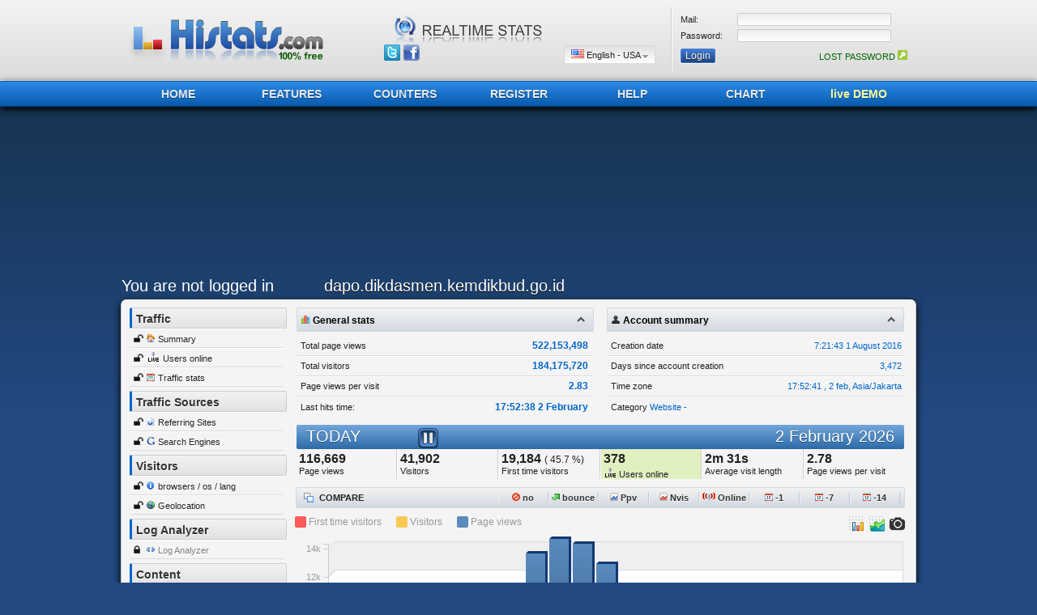

--- FILE ---
content_type: text/html; charset=UTF-8
request_url: https://www.histats.com/viewstats/?SID=3539813
body_size: 9052
content:
<html>
<head>
<META http-equiv="Content-Type" content="text/html; charset=utf-8">
<meta name="google-site-verification" content="vZd9xLuKac6DLMZI0tRERzEUzBSdsuEJI1UmOrrJXzA" />
<title>Histats - Summary &gt; dapo.dikdasmen.kemdikbud.go.id</title>
<META name="keywords" content="Counter Histats.com,the free web stats and stat counter, hit counter, free web tracker and tracking tools, stats counter">
<META name="description" content="Histats.com, free web stats and stat counter, hit counter, free web tracker and tracking tools, stats counter">
<META http-equiv="pragma" content="nocache">
            <META HTTP-EQUIV="PRAGMA" CONTENT="NO-CACHE">
            <META HTTP-EQUIV="CACHE-CONTROL" CONTENT="NO-CACHE">
<script>
    var GLOBALS = new Array();
    GLOBALS['FOLDER_img'] = '//i.histats.com/images/';
    GLOBALS['FOLDER_swf'] = '/swf/';
    GLOBALS['FOLDER_js'] = '//i.histats.com/js1/';
        var AR_GLOB = new Array();
        AR_GLOB['dom_baseIMG'] = '//i.histats.com/images/';
        var JSCACHE = [];
var JS_CHECKCH =[];

</script>



<link rel="shortcut icon" href="/favicon.ico" />

<link rel="stylesheet" href="//i.histats.com/vigomin/css_min/305f734a3d09f152bea83313e581d01e.min.css" type="text/css" >
<!--[if lte IE 7]>
    <link rel="stylesheet" type="text/css" href="/css/CSS_dropDwn_ie.css" media="screen" />
<![endif]-->
<meta name="google-site-verification" content="1ihvO9tNlonZc9dknz8LbAEOjmCQugcH7KKaHf2gEuU" />

<!-- BuySellAds.com Ad Code -->
<script src="//m.servedby-buysellads.com/monetization.js" type="text/javascript"></script>
<!-- END BuySellAds.com Ad Code -->

</head>
<body >
<div id="div_LOCKSCREEN" style="position:absolute;z-index:11500;width:100%;height:100%;left:0px;top:0px;background-color:#333333;opacity:0.95;filter:alpha(opacity=95);display:none;"></div>
<div id="div_feedB_form" style="position:absolute;z-index:11501;width:100%;height:100%;left:0px;top:0px;display:none;"></div>

<div id="div_DATECAL"  name="div_DATECAL" style="position: absolute; width:10px; height: 10px; z-index: 1000; left: 0px; top: 0px;" ></div>
<div id="div_module_utils"  name="div_module_utils" style="position: absolute; width:220px; height: 0px; z-index: 1000; left: 0px; top: 500px;display='none'" >
    <div id="div_moduleDATECAL_12345678900"  name="div_DATECAL" style="position: absolute; width:220px; height: 0px; z-index: 1000; left: 0px; top: 800px;display:none;" >calendar</div>
</div>
<iframe src="javascript:false" style="position:absolute; top:0px; left:0px; display:none; width:10px; height:10px; z-index:11499;" id="iframe_divOverSwf" frameborder="0" scrolling="no"></iframe>



<div style="position:absolute; z-index:100;left:0px; top:0px; background-color:#F1F5F7;border:1px solid #B0BDCC;display:none;" id="div_dhtmlContent"></div>
<div id="mydiv" width="290" height="140" style="position: absolute; z-index: 1000; left: 0px; top: 0px; display:none;"></div>
<div style="border:2px solid #CCCCCC; position: absolute; width: 650px; z-index: 1; left: 109px; top: 36px; background-color:#F4F4F4;display:none" id="div_listapagineDett" onmouseover="f_hide_paginelist_dhtml(2);" onmouseout="f_hide_paginelist_dhtml(1);"></div>
<div id="divTip">
    <table border="0" width="100%" cellspacing="0" cellpadding="0">
	<tr><td height="10" style="background-image: url('//i.histats.com/images/arrTIP.png'); background-repeat: no-repeat; background-position-y: top"></td></tr>
	<tr><td><div class="divTipTESTO">Start tracking your visitors adding our counter code in your website</div></td></tr>
    </table>
</div>
<div style="border:1px solid #3366CC; position: absolute; width: 750px; height: 200px; z-index: 1; left: 109px; top: 36px; background-color:#E8EDF4;display:none;" id="div_ifrm_link"></div>
<script>
    var GLOB_lang_curr=0;

</script>

<div align="center">
    <table  cellspacing="0" cellpadding="0" class="Intestazione"><tr><td align="center">
	<table border="0" width="980" cellspacing="0" cellpadding="0" height="80"><tr>
            <td width="300" align="left">

                    <a href="/" class="histatsLogo">
        <span class="hl-col hl-col1"></span>
        <span class="hl-col hl-col2"></span>
        <span class="hl-col hl-col3"></span>
    </a>

            </td>
            <td  align="center" style="border-right: 1px solid #CCCCCC">
            
    <div class="histatsSpot">
        <img class="spot1" src="//i.histats.com/images/top_logo/svg-spot-1.png" alt="histats completely free" />
        <img class="spot2" src="//i.histats.com/images/top_logo/svg-spot-2.png" alt="histats no spyware" />
        <img class="spot3" src="//i.histats.com/images/top_logo/svg-spot-3.png" alt="histats realtime stats" />
    </div>

                <table border="0" width="340" cellspacing="0" cellpadding="0"><tr>
                    <td width="50" align="left" valign="bottom">
                        <a href="//twitter.com/histatscom" target="_blank" class="ttip" original-title="Follow us on twitter" style="margin-left:5px;"><img src="//i.histats.com/images/ICO_1px.gif" class="IMGs_general Isprite-gnr-twtt"></a>
                        <a href="//www.facebook.com/pages/histatscom/124026010991543" target="_blank" class="ttip" original-title="Follow us on facebook"><img src="//i.histats.com/images/ICO_1px.gif" class="IMGs_general Isprite-gnr-fb"></a>
                    </td>
                    <td  valign="bottom" align="right" height="25">
                        <div id="page-wrap">
                            <ul class="dropdown">
                                <li><a href="#" id="langCurrSET"></a>
                                    <ul class="sub_menu" id="menuLang"></ul>
                                </li>
                            </ul>
                        </div>
                    </td>
                </tr></table>
            </td>
            <td width="300" align="center" style="border-left: 1px solid #FFFFFF">                     <div id="div_tabLoginTop_1" align="center">
                        <form method="post" action="/viewstats/?DOLOGIN=1">
                            <table border="0" width="280" cellspacing="0" cellpadding="0">
                                    <tr>
                                        <td width="70" height="20"><font class="txt">Mail:</font></td>
                                        <td height="20"><input type="text" name="user" size="20" class="txtFs" style="width:190px;"></td>
                                    </tr>
                                    <tr>
                                        <td width="70" height="20"><font class="txt">Password:</font></td>
                                        <td height="20"><input type="password" name="pass" size="20" class="txtFs" style="width:190px;"></td>
                                    </tr>
                            </table>
                            <table border="0" width="280" cellspacing="0" cellpadding="0" height="30"><tr>
                                    <td align="left"><input type="submit" value="Login" name="B1" class="btns hl"></td>
                                    <td align="right"><a href="/?act=50&operation=1005&st=1" class="txt Cgreen">LOST PASSWORD <img border="0" src="//i.histats.com/images/keyICO.png"></a></td>
                            </tr></table>
			</form>
                    </div></td>
	</tr></table>
    </td></tr></table>
    <div class="IntestazioneMenu"><div align="center">
	<table border="0" width="980" cellspacing="0" cellpadding="0" height="100%"><tr><td align="left">
            <div class="bt" ><a href="/">HOME</a></div>
            <div class="bt" ><a href="/?act=2">FEATURES</a></div>
            <div class="bt" ><a href="/?act=6">COUNTERS</a></div>
            <div class="bt" ><a href="/viewstats/?cnt=p_reg">REGISTER</a></div>
            <div class="bt" ><a href="/?act=4">HELP</a></div>
            <div class="bt" ><a href="/?act=7">CHART</a></div>
            <div class="bt" ><a href="/?act=7" class="DEMO">live DEMO</a></div>
	</td></tr></table>
    </div></div>

                    
        <table border="0" width="980" cellspacing="0" cellpadding="0"><tr>
            <td width="980" >

<!-- top banner -->
<ins class="adsbygoogle"
     style="display:inline-block;width:970px;height:200px"
     data-ad-client="ca-pub-8645009541890734"
     data-ad-slot="6720884032"></ins>
<script>
     (adsbygoogle = window.adsbygoogle || []).push({});
</script>
            </td>
        </tr></table>

        
           <div id="div_stats_MAINtabbing">
        <table cellspacing="0" cellpadding="0" class="MenuTop"><tr>
                    <td width="250" align="left" ><a href="/viewstats/?act=1" class="txt H2 Cwhite txtT">You are not logged in</a></td>
        <td align="left" ><font class="txt H2 Cwhite" style="text-shadow: 0px 1px 0px #000000;"> dapo.dikdasmen.kemdikbud.go.id</font></td>
        </tr></table>
    </div>
                    <div class="Content"><div align="center">
    <table border="0" width="960" cellspacing="0" cellpadding="0"><tr>            <td width="200" valign="top" align="left">
                <div class="MenuSX_Intesta">Traffic</div>
                <div class="MenuSX_voce"><img src="//i.histats.com/images/unlockICO.png" border="0"> <img src="//i.histats.com/images/ICO_1px.gif" class="IMGs_general Isprite-gnr-045"> <a href="/viewstats/?sid=3539813&act=2" class="txt ">Summary</a></div>
                <div class="MenuSX_voce"><img src="//i.histats.com/images/unlockICO.png" border="0"> <img border="0" src="//i.histats.com/images/liveG.gif"> <a href="/viewstats/?sid=3539813&act=18" class="txt ">Users online</a></div>
                <div class="MenuSX_voce"><img src="//i.histats.com/images/unlockICO.png" border="0"> <img src="//i.histats.com/images/ICO_1px.gif" class="IMGs_general Isprite-gnr-025"> <a href="/viewstats/?sid=3539813&act=3" class="txt ">Traffic stats</a></div>
                <div class="MenuSX_Intesta" style="margin-top:5px;">Traffic Sources</div>

                <div class="MenuSX_voce"><img src="//i.histats.com/images/unlockICO.png" border="0"> <img src="//i.histats.com/images/ICO_1px.gif" class="IMGs_general Isprite-gnr-web10"> <a href="/viewstats/?sid=3539813&act=6" class="txt ">Referring Sites</a></div>
                <div class="MenuSX_voce"><img src="//i.histats.com/images/unlockICO.png" border="0"> <img src="//i.histats.com/images/ICO_1px.gif" class="IMGs_general Isprite-gnr-g10"> <a href="/viewstats/?sid=3539813&act=7" class="txt ">Search Engines</a></div>
                <div class="MenuSX_Intesta" style="margin-top:5px;">Visitors</div>
                <div class="MenuSX_voce"><img src="//i.histats.com/images/unlockICO.png" border="0"> <img src="//i.histats.com/images/ICO_1px.gif" class="IMGs_general Isprite-gnr-info10"> <a href="/viewstats/?sid=3539813&act=9" class="txt ">browsers / os / lang</a></div>
                <div class="MenuSX_voce"><img src="//i.histats.com/images/unlockICO.png" border="0"> <img src="//i.histats.com/images/ICO_1px.gif" class="IMGs_general Isprite-gnr-094"> <a href="/viewstats/?sid=3539813&act=10" class="txt ">Geolocation</a></div>
                <div class="MenuSX_Intesta" style="margin-top:5px;">Log Analyzer</div>
                <div class="MenuSX_voce"><img src="//i.histats.com/images/lockICO.png" border="0"> <img src="//i.histats.com/images/ICO_1px.gif" class="IMGs_general Isprite-gnr-tag"> <a href="/viewstats/?sid=3539813&act=11" class="txt Clgrey">Log Analyzer</a></div>
                <div class="MenuSX_Intesta" style="margin-top:5px;">Content</div>
                <div class="MenuSX_voce"><img src="//i.histats.com/images/unlockICO.png" border="0"> <img src="//i.histats.com/images/ICO_1px.gif" class="IMGs_general Isprite-gnr-995"> <a href="/viewstats/?sid=3539813&act=15" class="txt ">Traffic by Url</a></div>
                <div class="MenuSX_voce"><img src="//i.histats.com/images/unlockICO.png" border="0"> <img src="//i.histats.com/images/ICO_1px.gif" class="IMGs_general Isprite-gnr-title10"> <a href="/viewstats/?sid=3539813&act=16" class="txt ">Traffic by Title</a></div>
                <div class="MenuSX_voce"><img src="//i.histats.com/images/unlockICO.png" border="0"> <img src="//i.histats.com/images/ICO_1px.gif" class="IMGs_general Isprite-gnr-var10"> <a href="/viewstats/?sid=3539813&act=17" class="txt ">Tags/Variables</a></div>


<br>

                                <table border="0" width="100%" cellspacing="10" cellpadding="0" ><tr><td align="center">
                    <!-- BuySellAds.com Zone Code  ads 1 -->

                        <div id="bsa-CWYDV5V"></div>
                    <!-- END BuySellAds.com Zone Code --><br><br>
                    <!-- BuySellAds.com Zone Code -->
                        <div id="bsa-CWYDPKT"></div>
                    <!-- END BuySellAds.com Zone Code -->

                </td></tr></table>
                    <br><table border="0" width="100%" cellspacing="10" cellpadding="0" ><tr><td align="center">
            <div id="rapidhits-ads" data-selectorval="39">
            <a href="https://ppcmate.com?aff=histats"  target="_blank"><img src="//i.histats.com/images//ads/ppcmate.jpg"  border="0" alt="Buy Website Traffic"></a>
            </div>
    </td></tr></table><br>
                

<!-- left menu 180x150 - 1 -->
<ins class="adsbygoogle"
     style="display:inline-block;width:180px;height:150px"
     data-ad-client="ca-pub-8645009541890734"
     data-ad-slot="8283805628"></ins>
<script>
(adsbygoogle = window.adsbygoogle || []).push({});
</script>


            </td>
            <td width="10"></td>		<td width="760" valign="top" align="center">
        <div id="HISTATS_statsmodule_container" ></div>
        <div id="histats_summarystats" style="display: none;">
               <div id="histats_summarystats_summary_part1" >    </div>
            <div id="histats_summarystats_day_part1" >    </div>
            <div id="histats_dailystats_divFOB" >    </div>
            <div id="histats_summarystats_day_part2" >    </div>
            <div id="histats_summarystats_30_part1" >    </div>
            <div id="histats_3monthstats_divFOB" >    </div>
            <div id="histats_summarystats_30_part2" >    </div>
<div id="histats_dailystats_compare_calendar" style="position: absolute;display: none;" onmouseover="GLOBAL_DHTMLOBJ._ELEMENT_mouseOVER(this.id);" onmouseout="GLOBAL_DHTMLOBJ._ELEMENT_mouseOUT(this.id);" onmousemove="GLOBAL_DHTMLOBJ._ELEMENT_mouseMOVE(this.id);"></div>
</div>            </td>
               </tr></table>
          </div>
</div>

    <script language="javascript" type="text/javascript" src="//i.histats.com/js1//jquery.172-jquery-ui.182.json.min_2012_07_02.js"></script>
    <script language="javascript" type="text/javascript" src="//i.histats.com/js1//lib/lodash.min.js"></script>

    <script type="text/javascript" src="//i.histats.com/vigomin/js_min/12081e1cf23114a9628be21097cf3dd6.min.js"></script>

<div id="div_LOADINGDIV"  name="div_LOADINGDIV" style="position: absolute; width:300px; height: 200px; z-index: 1000; left: 0px; top: -100px;display='none';filter:alpha(opacity=95);-moz-opacity:.95;opacity:.95;" ></div>
                

                <script type="text/javascript" src="//i.histats.com/vigomin/js_min/4532acdcc3b4d9f8e80c41def6995e3a.min.js"></script><script type="text/javascript" src="//i.histats.com/js1/d3.v3.min.js"></script>
<script type="text/javascript" src="//i.histats.com/js1/canvas_column_chart.js"></script>
<script type="text/javascript" src="//i.histats.com/js1/barChartHelper.js"></script>
<script>
// base
   
    OBJ_SITEs[3539813] = new histats_site_class();
OBJ_SITE =OBJ_SITEs[3539813];

OBJ_SITE.ids = 3539813;
OBJ_SITE.time_offset = 111600;
OBJ_SITE.site_time = 1770054761;
OBJ_SITE.d_subscr = 3472;
OBJ_SITE.timezone_id = 242;
OBJ_SITE.timezone_str = 'Asia/Jakarta';
OBJ_SITE.gmt_time = 1770029561;
   OBJ_SITE.lht = 1770029558;
   OBJ_SITE.start_h  =	 0;
//OBJ_SITE.f_build_date(); // build date obj
//


OBJ_SITE.stats_pagetype = 'summary';

//date
            

</script>

<script>

        
            if(!AR_SITEINFO_3539813) {var   AR_SITEINFO_3539813= new Array();}
AR_SITEINFO_3539813 = json_parse("{\"last_update\":\"1470036130\",\"dateiscr\":\"1470036103\",\"total_hits\":522153498,\"total_vis\":184175720,\"title\":\"Portal Web Dapodikdasmen\",\"desc\":\"\",\"tipo\":0,\"cat\":\"21\",\"SP\":\"0\",\"url\":\"dapo.dikdasmen.kemdikbud.go.id\",\"log_anal_limit\":\"20000\",\"PRTcat\":\"Website - \"}");
</script>

<script>

            OBJ_SITEs[3539813].read_additional_info(AR_SITEINFO_3539813); // build date obj
            
</script>

<script>



        var nmod = OBJ_STATSsheet.add_module(); // add stats module
PTR_MOD = OBJ_STATSsheet.ARmodules[nmod];
PTR_MOD.ids = 3539813;

    // stats date
PTR_MOD.build_CURRENTCAL(); // build cal over ids
var ptrDATE = G_CAL_HANDLER.AR_CALENDAR[PTR_MOD.ID_DATECAL];
ptrDATE.tOFFSET = 111600;
ptrDATE.tTIMEZONE_ID = 242;

ptrDATE._BASE_t_range = 'h';
ptrDATE._BASE_t_mode = 'normal';
ptrDATE._BASE_t1 = 1770054761;
ptrDATE._BASE_t2 = 0;
ptrDATE.build_dateAR();
ptrDATE.build_html_portions();

// init module div
PTR_MOD.HTML_DIV_TEMPLATE_COPYCAT = 'histats_summarystats';
PTR_MOD.PRINT_MAIN();

PTR_MOD.f_print_HTMLDIV_copycat();

OBJ_SITE.hourly_stats[1769990401] = new histats_site_dailystats_class(1769990401);
var daily_ptr =OBJ_SITE.hourly_stats[1769990401] ;  
daily_ptr._init_from_JSON("{\"id_s\":\"3539813\",\"ids\":0,\"UNIXTIME\":1769990401,\"UNIXTIME_last\":0,\"range\":\"h\",\"AR_segments\":{\"h\":[1439,791,555,637,889,2049,3231,8389,13272,14339,13948,12595,9568,9270,8456,7060,5522,4659,0,0,0,0,0,0],\"v\":[391,262,177,189,326,709,1267,3231,5076,5426,4912,4436,3368,3308,2945,2409,1898,1572,0,0,0,0,0,0],\"nv\":[217,155,99,98,143,341,520,1280,2079,2448,2204,2116,1548,1585,1454,1153,951,793,0,0,0,0,0,0],\"aa\":[0,0,0,0,0,0,0,0,0,0,0,0,0,0,0,0,0,0,0,0,0,0,0,0],\"bb\":[231,153,112,95,194,388,778,1982,3078,3291,2933,2641,1960,1998,1763,1480,1124,947,0,0,0,0,0,0],\"tb\":[138,130,85,82,131,336,519,1086,1545,1638,1484,1361,1108,1232,985,900,678,644,0,0,0,0,0,0],\"ppvR\":[0,0,0,0,0,0,0,0,0,0,0,0,0,0,0,0,0,0,0,0,0,0,0,0],\"ppv\":[0,0,0,0,0,0,0,0,0,0,0,0,0,0,0,0,0,0,0,0,0,0,0,0],\"nvR\":[0,0,0,0,0,0,0,0,0,0,0,0,0,0,0,0,0,0,0,0,0,0,0,0],\"onlineAVG\":[0,0,0,0,0,0,0,0,0,0,0,0,0,0,0,0,0,0,0,0,0,0,0,0],\"unixT\":[0,0,0,0,0,0,0,0,0,0,0,0,0,0,0,0,0,0,0,0,0,0,0,0]},\"AR_TOTALS\":{\"h\":116669,\"v\":41902,\"nv\":19184,\"aa\":0,\"bb\":25148,\"tb\":14082,\"ub\":16754},\"AR_freq\":[0,0,0,0,0,0,0,0,0,0],\"AR_additionals\":{\"flash_hits\":2,\"flash_vis\":0,\"online\":378,\"total_hits\":522153498,\"total_vis\":184175720,\"t_medio\":151,\"t_n\":66490,\"elaborato\":0,\"gmt\":12,\"last_update\":1770029561}}");
daily_ptr.UNIXTIME =  1769990401 ;
OBJ_SITE.daily_stats[1767225601] = new histats_site_dailystats_class(1767225601);
var daily_ptr =OBJ_SITE.daily_stats[1767225601] ;  
daily_ptr._init_from_JSON("{\"id_s\":\"3539813\",\"ids\":0,\"UNIXTIME\":1767225601,\"UNIXTIME_last\":0,\"range\":\"d\",\"AR_segments\":{\"h\":[35804,56107,43187,38654,107224,105099,107031,112935,117821,81557,56427,158223,145707,707576,475955,277750,280719,216070,381359,334837,666890,396679,308571,222929,169676,283213,260366,233921,198798,165096,112885],\"v\":[15702,22700,17192,15397,43662,41592,40639,41567,44672,30997,21100,59207,54843,283546,169828,89326,88011,62885,126950,110411,227293,127154,94321,63221,45185,93389,84556,75832,66117,55684,37457],\"nv\":[10223,14752,11307,10567,27835,25375,24350,24512,25766,17730,12475,32682,29810,178861,105789,55099,51748,36875,69887,57144,105640,60042,44926,31426,23487,43028,38716,35190,30868,26330,18272],\"aa\":[0,0,0,0,0,0,0,0,0,0,0,0,0,0,0,0,0,0,0,0,0,0,0,0,0,0,0,0,0,0,0],\"bb\":[10280,14321,10646,9491,25991,24254,23415,23320,23103,16333,11732,30401,29548,122302,74088,38952,38284,26977,59414,53883,103484,58648,43832,28749,20292,47524,43051,39092,34684,30243,20440],\"tb\":[5753,7837,6760,6290,15950,15995,16359,17392,20865,14515,10208,25112,23837,44008,52497,30812,30439,23370,39367,36949,77731,48172,37060,25285,18004,33828,31717,27232,24126,19719,13438],\"ppvR\":[0,0,0,0,0,0,0,0,0,0,0,0,0,0,0,0,0,0,0,0,0,0,0,0,0,0,0,0,0,0,0],\"ppv\":[0,0,0,0,0,0,0,0,0,0,0,0,0,0,0,0,0,0,0,0,0,0,0,0,0,0,0,0,0,0,0],\"nvR\":[0,0,0,0,0,0,0,0,0,0,0,0,0,0,0,0,0,0,0,0,0,0,0,0,0,0,0,0,0,0,0],\"onlineAVG\":[0,0,0,0,0,0,0,0,0,0,0,0,0,0,0,0,0,0,0,0,0,0,0,0,0,0,0,0,0,0,0],\"unixT\":[0,0,0,0,0,0,0,0,0,0,0,0,0,0,0,0,0,0,0,0,0,0,0,0,0,0,0,0,0,0,0]},\"AR_TOTALS\":{\"h\":6859066,\"v\":2350436,\"nv\":1280712,\"aa\":0,\"bb\":1136774,\"tb\":800627},\"AR_freq\":[0,0,0,0,0,0,0,0,0,0],\"AR_additionals\":{\"flash_hits\":0,\"flash_vis\":0,\"online\":0}}");
daily_ptr.UNIXTIME =  1767225601 ;
OBJ_SITE.daily_stats[1769904001] = new histats_site_dailystats_class(1769904001);
var daily_ptr =OBJ_SITE.daily_stats[1769904001] ;  
daily_ptr._init_from_JSON("{\"id_s\":\"3539813\",\"ids\":0,\"UNIXTIME\":1769904001,\"UNIXTIME_last\":0,\"range\":\"d\",\"AR_segments\":{\"h\":[70775,116669,0,0,0,0,0,0,0,0,0,0,0,0,0,0,0,0,0,0,0,0,0,0,0,0,0,0],\"v\":[22433,41902,0,0,0,0,0,0,0,0,0,0,0,0,0,0,0,0,0,0,0,0,0,0,0,0,0,0],\"nv\":[11805,19184,0,0,0,0,0,0,0,0,0,0,0,0,0,0,0,0,0,0,0,0,0,0,0,0,0,0],\"aa\":[0,0,0,0,0,0,0,0,0,0,0,0,0,0,0,0,0,0,0,0,0,0,0,0,0,0,0,0],\"bb\":[12701,25148,0,0,0,0,0,0,0,0,0,0,0,0,0,0,0,0,0,0,0,0,0,0,0,0,0,0],\"tb\":[9102,14082,0,0,0,0,0,0,0,0,0,0,0,0,0,0,0,0,0,0,0,0,0,0,0,0,0,0],\"ppvR\":[0,0,0,0,0,0,0,0,0,0,0,0,0,0,0,0,0,0,0,0,0,0,0,0,0,0,0,0],\"ppv\":[0,0,0,0,0,0,0,0,0,0,0,0,0,0,0,0,0,0,0,0,0,0,0,0,0,0,0,0],\"nvR\":[0,0,0,0,0,0,0,0,0,0,0,0,0,0,0,0,0,0,0,0,0,0,0,0,0,0,0,0],\"onlineAVG\":[0,0,0,0,0,0,0,0,0,0,0,0,0,0,0,0,0,0,0,0,0,0,0,0,0,0,0,0],\"unixT\":[0,0,0,0,0,0,0,0,0,0,0,0,0,0,0,0,0,0,0,0,0,0,0,0,0,0,0,0]},\"AR_TOTALS\":{\"h\":187444,\"v\":64335,\"nv\":30989,\"aa\":0,\"bb\":37849,\"tb\":23184},\"AR_freq\":[0,0,0,0,0,0,0,0,0,0],\"AR_additionals\":{\"flash_hits\":0,\"flash_vis\":0,\"online\":0}}");
daily_ptr.UNIXTIME =  1769904001 ;
OBJ_SITE.daily_stats[1] = new histats_site_dailystats_class(1);
var daily_ptr =OBJ_SITE.daily_stats[1] ;  
daily_ptr._init_from_JSON("{\"id_s\":\"3539813\",\"ids\":0,\"UNIXTIME\":1767225601,\"UNIXTIME_last\":1769904001,\"range\":\"d\",\"AR_segments\":{\"h\":[35804,56107,43187,38654,107224,105099,107031,112935,117821,81557,56427,158223,145707,707576,475955,277750,280719,216070,381359,334837,666890,396679,308571,222929,169676,283213,260366,233921,198798,165096,112885,70775,116669,0,0,0,0,0,0,0,0,0,0,0,0,0,0,0,0,0,0,0,0,0,0,0,0,0,0],\"v\":[15702,22700,17192,15397,43662,41592,40639,41567,44672,30997,21100,59207,54843,283546,169828,89326,88011,62885,126950,110411,227293,127154,94321,63221,45185,93389,84556,75832,66117,55684,37457,22433,41902,0,0,0,0,0,0,0,0,0,0,0,0,0,0,0,0,0,0,0,0,0,0,0,0,0,0],\"nv\":[10223,14752,11307,10567,27835,25375,24350,24512,25766,17730,12475,32682,29810,178861,105789,55099,51748,36875,69887,57144,105640,60042,44926,31426,23487,43028,38716,35190,30868,26330,18272,11805,19184,0,0,0,0,0,0,0,0,0,0,0,0,0,0,0,0,0,0,0,0,0,0,0,0,0,0],\"aa\":[0,0,0,0,0,0,0,0,0,0,0,0,0,0,0,0,0,0,0,0,0,0,0,0,0,0,0,0,0,0,0,0,0,0,0,0,0,0,0,0,0,0,0,0,0,0,0,0,0,0,0,0,0,0,0,0,0,0,0],\"bb\":[10280,14321,10646,9491,25991,24254,23415,23320,23103,16333,11732,30401,29548,122302,74088,38952,38284,26977,59414,53883,103484,58648,43832,28749,20292,47524,43051,39092,34684,30243,20440,12701,25148,0,0,0,0,0,0,0,0,0,0,0,0,0,0,0,0,0,0,0,0,0,0,0,0,0,0],\"tb\":[5753,7837,6760,6290,15950,15995,16359,17392,20865,14515,10208,25112,23837,44008,52497,30812,30439,23370,39367,36949,77731,48172,37060,25285,18004,33828,31717,27232,24126,19719,13438,9102,14082,0,0,0,0,0,0,0,0,0,0,0,0,0,0,0,0,0,0,0,0,0,0,0,0,0,0],\"ppvR\":[0,0,0,0,0,0,0,0,0,0,0,0,0,0,0,0,0,0,0,0,0,0,0,0,0,0,0,0,0,0,0,0,0,0,0,0,0,0,0,0,0,0,0,0,0,0,0,0,0,0,0,0,0,0,0,0,0,0,0],\"ppv\":[0,0,0,0,0,0,0,0,0,0,0,0,0,0,0,0,0,0,0,0,0,0,0,0,0,0,0,0,0,0,0,0,0,0,0,0,0,0,0,0,0,0,0,0,0,0,0,0,0,0,0,0,0,0,0,0,0,0,0],\"nvR\":[0,0,0,0,0,0,0,0,0,0,0,0,0,0,0,0,0,0,0,0,0,0,0,0,0,0,0,0,0,0,0,0,0,0,0,0,0,0,0,0,0,0,0,0,0,0,0,0,0,0,0,0,0,0,0,0,0,0,0],\"onlineAVG\":[0,0,0,0,0,0,0,0,0,0,0,0,0,0,0,0,0,0,0,0,0,0,0,0,0,0,0,0,0,0,0,0,0,0,0,0,0,0,0,0,0,0,0,0,0,0,0,0,0,0,0,0,0,0,0,0,0,0,0],\"unixT\":[0,0,0,0,0,0,0,0,0,0,0,0,0,0,0,0,0,0,0,0,0,0,0,0,0,0,0,0,0,0,0,0,0,0,0,0,0,0,0,0,0,0,0,0,0,0,0,0,0,0,0,0,0,0,0,0,0,0,0]},\"AR_TOTALS\":{\"h\":7046510,\"v\":2414771,\"nv\":1311701,\"aa\":0,\"bb\":1174623,\"tb\":823811},\"AR_freq\":[],\"AR_additionals\":[]}");
daily_ptr.UNIXTIME =  1767225601 ;daily_ptr.UNIXTIME_last =  1769904001 ;
OBJ_SITE.hourly_stats[1768780801] = new histats_site_dailystats_class(1768780801);
var daily_ptr =OBJ_SITE.hourly_stats[1768780801] ;  
daily_ptr._init_from_JSON("{\"id_s\":\"3539813\",\"ids\":0,\"UNIXTIME\":1768780801,\"UNIXTIME_last\":0,\"range\":\"h\",\"AR_segments\":{\"h\":[3576,2302,1753,2012,3777,6297,10289,27360,41097,35730,35109,30656,20355,18396,17710,14718,12844,11666,13234,18097,19132,16828,11874,6547],\"v\":[1023,609,504,562,1015,1803,3371,9466,14157,12403,11989,10420,7285,6686,6174,4958,4169,3927,4416,5898,5913,4954,3412,1836],\"nv\":[588,348,300,309,543,903,1714,5080,7908,6869,6631,5812,3970,3576,3447,2680,2335,2154,2486,3319,3302,2743,1885,985],\"aa\":[0,0,0,0,0,0,0,0,0,0,0,0,0,0,0,0,0,0,0,0,0,0,0,0],\"bb\":[435,267,186,223,350,708,1465,4195,6503,5993,5805,4914,3577,3321,3041,2439,1991,1879,2160,2784,2657,2237,1490,794],\"tb\":[367,225,204,223,482,817,1395,3242,3626,2671,3047,3018,2091,1927,1933,1699,1568,1431,1754,2046,1935,1735,1244,687],\"ppvR\":[0,0,0,0,0,0,0,0,0,0,0,0,0,0,0,0,0,0,0,0,0,0,0,0],\"ppv\":[0,0,0,0,0,0,0,0,0,0,0,0,0,0,0,0,0,0,0,0,0,0,0,0],\"nvR\":[0,0,0,0,0,0,0,0,0,0,0,0,0,0,0,0,0,0,0,0,0,0,0,0],\"onlineAVG\":[0,0,0,0,0,0,0,0,0,0,0,0,0,0,0,0,0,0,0,0,0,0,0,0],\"unixT\":[0,0,0,0,0,0,0,0,0,0,0,0,0,0,0,0,0,0,0,0,0,0,0,0]},\"AR_TOTALS\":{\"h\":381359,\"v\":126950,\"nv\":69887,\"aa\":0,\"bb\":59414,\"tb\":39367,\"ub\":67536},\"AR_freq\":[0,0,0,0,0,0,0,0,0,0],\"AR_additionals\":{\"flash_hits\":8,\"flash_vis\":0,\"online\":1,\"total_hits\":518605594,\"total_vis\":183030784,\"t_medio\":10,\"t_n\":232053,\"elaborato\":1,\"gmt\":12,\"last_update\":1768841990}}");
daily_ptr.UNIXTIME =  1768780801 ;
OBJ_SITE.hourly_stats[1769385601] = new histats_site_dailystats_class(1769385601);
var daily_ptr =OBJ_SITE.hourly_stats[1769385601] ;  
daily_ptr._init_from_JSON("{\"id_s\":\"3539813\",\"ids\":0,\"UNIXTIME\":1769385601,\"UNIXTIME_last\":0,\"range\":\"h\",\"AR_segments\":{\"h\":[2394,1755,729,957,1924,2778,7223,17431,26965,27889,25923,21644,17997,17519,14848,12501,9879,9954,10810,13176,13388,11994,8517,5018],\"v\":[638,438,242,325,637,1011,2421,6150,9533,9616,9082,7426,5949,5740,4803,4005,3078,3126,3407,4302,4119,3474,2421,1446],\"nv\":[338,240,118,162,249,396,925,2522,4130,4253,3952,3340,2750,2671,2244,1942,1496,1562,1718,2192,2070,1743,1249,766],\"aa\":[0,0,0,0,0,0,0,0,0,0,0,0,0,0,0,0,0,0,0,0,0,0,0,0],\"bb\":[305,203,121,145,291,522,1217,3044,4874,4838,4795,3918,3051,2975,2450,2041,1620,1560,1765,2224,2048,1672,1154,691],\"tb\":[272,204,108,145,269,410,978,2402,3128,3201,2932,2391,2157,2214,1732,1461,1219,1281,1465,1634,1504,1290,869,562],\"ppvR\":[0,0,0,0,0,0,0,0,0,0,0,0,0,0,0,0,0,0,0,0,0,0,0,0],\"ppv\":[0,0,0,0,0,0,0,0,0,0,0,0,0,0,0,0,0,0,0,0,0,0,0,0],\"nvR\":[0,0,0,0,0,0,0,0,0,0,0,0,0,0,0,0,0,0,0,0,0,0,0,0],\"onlineAVG\":[0,0,0,0,0,0,0,0,0,0,0,0,0,0,0,0,0,0,0,0,0,0,0,0],\"unixT\":[0,0,0,0,0,0,0,0,0,0,0,0,0,0,0,0,0,0,0,0,0,0,0,0]},\"AR_TOTALS\":{\"h\":283213,\"v\":93389,\"nv\":43028,\"aa\":0,\"bb\":47524,\"tb\":33828,\"ub\":45865},\"AR_freq\":[0,0,0,0,0,0,0,0,0,0],\"AR_additionals\":{\"flash_hits\":6,\"flash_vis\":0,\"online\":1,\"total_hits\":520993018,\"total_vis\":183791749,\"t_medio\":11,\"t_n\":174535,\"elaborato\":1,\"gmt\":12,\"last_update\":1769446784}}");
daily_ptr.UNIXTIME =  1769385601 ;
OBJ_SITE.hourly_stats[1769904001] = new histats_site_dailystats_class(1769904001);
var daily_ptr =OBJ_SITE.hourly_stats[1769904001] ;  
daily_ptr._init_from_JSON("{\"id_s\":\"3539813\",\"ids\":0,\"UNIXTIME\":1769904001,\"UNIXTIME_last\":0,\"range\":\"h\",\"AR_segments\":{\"h\":[2315,1256,940,601,949,1750,2315,2565,2976,3295,3425,3467,3028,3639,3505,3160,3738,3699,4204,4843,4695,4689,3513,2208],\"v\":[591,338,227,195,252,504,734,819,946,1146,1147,1094,1082,1101,1105,1101,1149,1186,1366,1592,1561,1452,1030,715],\"nv\":[335,208,139,110,106,248,347,406,439,585,617,578,575,603,579,617,622,627,695,800,827,770,568,404],\"aa\":[0,0,0,0,0,0,0,0,0,0,0,0,0,0,0,0,0,0,0,0,0,0,0,0],\"bb\":[305,206,122,113,117,262,425,436,512,646,646,610,636,608,645,644,679,656,795,921,905,790,588,434],\"tb\":[248,171,103,100,136,240,358,358,419,464,479,427,401,449,441,439,475,490,539,605,542,492,409,317],\"ppvR\":[0,0,0,0,0,0,0,0,0,0,0,0,0,0,0,0,0,0,0,0,0,0,0,0],\"ppv\":[0,0,0,0,0,0,0,0,0,0,0,0,0,0,0,0,0,0,0,0,0,0,0,0],\"nvR\":[0,0,0,0,0,0,0,0,0,0,0,0,0,0,0,0,0,0,0,0,0,0,0,0],\"onlineAVG\":[0,0,0,0,0,0,0,0,0,0,0,0,0,0,0,0,0,0,0,0,0,0,0,0],\"unixT\":[0,0,0,0,0,0,0,0,0,0,0,0,0,0,0,0,0,0,0,0,0,0,0,0]},\"AR_TOTALS\":{\"h\":70775,\"v\":22433,\"nv\":11805,\"aa\":0,\"bb\":12701,\"tb\":9102,\"ub\":9732},\"AR_freq\":[0,0,0,0,0,0,0,0,0,0],\"AR_additionals\":{\"flash_hits\":3,\"flash_vis\":0,\"online\":1,\"total_hits\":522036829,\"total_vis\":184133818,\"t_medio\":114,\"t_n\":45405,\"elaborato\":1,\"gmt\":12,\"last_update\":1769965196}}");
daily_ptr.UNIXTIME =  1769904001 ;
OBJ_prev.AR_DAYBACK_unixT = json_parse("{\"14\":[1768780801],\"7\":[1769385601],\"1\":[1769904001]}");OBJ_prev.bool_troppopresto = 0 ;

OBJ_summary.sockTOKEN = '/gBu8pBxTv3H/35EtfYDzkC2HKXd8bTHXyyTr8oh3F/PwFMhKmnlqrN1pHhmBMsmXVYR7AV7SugM9G5sC/y32g==';
OBJ_summary.user_logged = 0;
OBJ_summary.monthMOD =  OBJ_STATSsheet.add_module(); // add stats module
var ptrMONTHMOD = OBJ_STATSsheet.ARmodules[OBJ_summary.monthMOD];
ptrMONTHMOD.ids = 3539813;
    // stats date
ptrMONTHMOD.build_CURRENTCAL(); // build cal over ids
var ptrDATE = G_CAL_HANDLER.AR_CALENDAR[ptrMONTHMOD.ID_DATECAL];
ptrDATE.tOFFSET = 111600;
ptrDATE.tTIMEZONE_ID = 242;

ptrDATE._BASE_t_range = 'd';
ptrDATE._BASE_t_mode = 'range';
ptrDATE._BASE_t1 = 1770054761;
ptrDATE._BASE_t2 = 0;
PTR_MOD.f_print_summarystats();
OBJ_prev.nmod = nmod;
PTR_MOD.f_set_summaryswfid_Day();

if(typeof moment!=='undefined'){moment.locale("");}
</script>

                <!-- big- bottom page -->
<div style="width: 970px; height: 250px;">
<script async src="https://pagead2.googlesyndication.com/pagead/js/adsbygoogle.js?client=ca-pub-8645009541890734"
     crossorigin="anonymous"></script>
<!-- bottomHorizResponsive -->
<ins class="adsbygoogle"
     style="display:block"
     data-ad-client="ca-pub-8645009541890734"
     data-ad-slot="9275587119"
     data-ad-format="auto"
     data-full-width-responsive="true"></ins>
<script>
     (adsbygoogle = window.adsbygoogle || []).push({});
</script>


</div>




                
    

                <div style="height:10px;"></div>
                <table class="barBottom" cellspacing="0" cellpadding="0">
                    <tr>
                        <td style="border-top: 1px solid #3F78CD" align="center">
                            <table border="0" width="960" cellspacing="0" cellpadding="0" height="40"><tr>
                                <td width="100"></td>
                                <td align="center">
                                    <font class="txt H5 Clgrey"><a class="txt H5 Cwhite" href="/">Histats.com</a> &#169; 2005-2024 - <a class="txt H5 Cwhite" href="/?act=102">PRIVACY POLICY</a> - <a class="txt H5 Cwhite" href="/?act=103">COOKIE POLICY</a> - <a class="txt H5 Cwhite"  href="/optOut.php">histats widget opt-out</a> - <a class="txt H5 Cwhite" href="/?act=100">histats widget policy</a> - <a class="txt H5 Cwhite" href="/?act=103">wisecode srl unipersonale</a> </font>
                                    
                                </td>
                                <td  width="100">
                            
                                

                                        
<script async src="https://pagead2.googlesyndication.com/pagead/js/adsbygoogle.js?client=ca-pub-8645009541890734"
     crossorigin="anonymous"></script>

             
<!-- Histats.com  (div with counter) --><div id="histats_counter"></div>
<!-- Histats.com  START  (aync)-->
<script>if(!Histats_variables){var Histats_variables=[];}</script>
         <script>
        if(!Histats_variables){var Histats_variables=[];}
                        Histats_variables.push("site_section","summary_stats");

        </script>
<script type="text/javascript">var _Hasync= _Hasync|| [];
_Hasync.push(['Histats.start', '1,90,4,510,72,18,00000000']);
_Hasync.push(['Histats.fasi', '1']);
_Hasync.push(['Histats.track_hits', '']);
(function() {
var hs = document.createElement('script'); hs.type = 'text/javascript'; hs.async = true;
hs.src = ('//s10.histats.com/js15_as.js');
(document.getElementsByTagName('head')[0] || document.getElementsByTagName('body')[0]).appendChild(hs);
})();</script>
<noscript><a href="/" target="_blank"><img  src="//sstatic1.histats.com/0.gif?90&101" alt="hit counter script" border="0"></a></noscript>
<!-- Histats.com  END  -->

<!-- Google analytics tag (gtag.js) -->
<script async src="https://www.googletagmanager.com/gtag/js?id=G-GQ0F33WB02"></script>
<script>
  window.dataLayer = window.dataLayer || [];
  function gtag(){dataLayer.push(arguments);}
  gtag('js', new Date());
  gtag('config', 'G-GQ0F33WB02');
</script>

                                        
                                </td>
                            </tr></table>
                        </td>
                    </tr>
                    <tr>
                        <td height="30" bgcolor="#142a4c"></td>
                    </tr>
                </table>
</div>
<script>function caricafob(){
                
}

try{
//var isInIframe = (window.location != window.parent.location) ? true : false;
var isInIframe = !(top === self)


var erMesg = "";
try{
   erMesg=erMesg+"loc:"+window.location+";";
}catch(e1){erMesg=erMesg+"err:"+e1}

if(isInIframe){
 $.post('/viewstats/STATUS.php', {"m":"isiframe:"+erMesg}
 , function(data) {
    // window.parent.location = window.location
    try{
    var u = window.location;
    if((typeof u) != "undefined"){
    u=u+"";
    var newUrl = "/";
    (u.indexOf("?")==-1)?newUrl=u+"?iframed=1":newUrl=u+"&iframed=1";
    window.parent.location = newUrl;
    }
    }catch(e1){}
 }
 );

}
}catch(err){
}
</script>
<script>

__GMT_TIME = 1770029561;
$(document).ready(function() {
    G_LOAD.f_CLOSE(1);
    $.fn.tipsy.defaults = {
        delayIn: 0,      // delay before showing tooltip (ms)
        delayOut: 0,     // delay before hiding tooltip (ms)
        fade: false,     // fade tooltips in/out?
        fallback: '',    // fallback text to use when no tooltip text
        gravity: 's',    // gravity
        html: true,     // is tooltip content HTML?
        live: false,     // use live event support?
        offset: 0,       // pixel offset of tooltip from element
        opacity: 0.8,    // opacity of tooltip
        title: 'title',  // attribute/callback containing tooltip text
        trigger: 'hover' // how tooltip is triggered - hover | focus | manual
    };

    $('.ttip').tipsy({
        gravity: 'se'
    });

    $('.MenuSX_voce, .MenuSX_voce a').mouseenter(function() {
        $(this).toggleClass('MenuSX_voce_hover');
    }).mouseleave(function() {
        $(this).toggleClass('MenuSX_voce_hover');
    });
});

<!-- language menu  START -->
            f_PRT_lang(false);
            $('#langCurrSET').mouseenter(function(){
                if($('#menuLang').html()==''){
                    f_PRT_lang(true);
                }
            });
<!-- language menu  END -->
</script>

<script>
  (function(){
    if(typeof _bsa !== 'undefined' && _bsa) {
      _bsa.init('imageonly', 'CWYDV5V', 'selfserve', { target: "#bsa-CWYDV5V" });
    }
  })();
</script>
<script>
  (function(){
    if(typeof _bsa !== 'undefined' && _bsa) {
      _bsa.init('imageonly', 'CWYDPKT', 'selfserve', { target: "#bsa-CWYDPKT" });
    }
  })();
</script>

</body>
</html>

--- FILE ---
content_type: text/html; charset=utf-8
request_url: https://www.google.com/recaptcha/api2/aframe
body_size: 267
content:
<!DOCTYPE HTML><html><head><meta http-equiv="content-type" content="text/html; charset=UTF-8"></head><body><script nonce="KMVwBCheNv7dBscnNeXk9g">/** Anti-fraud and anti-abuse applications only. See google.com/recaptcha */ try{var clients={'sodar':'https://pagead2.googlesyndication.com/pagead/sodar?'};window.addEventListener("message",function(a){try{if(a.source===window.parent){var b=JSON.parse(a.data);var c=clients[b['id']];if(c){var d=document.createElement('img');d.src=c+b['params']+'&rc='+(localStorage.getItem("rc::a")?sessionStorage.getItem("rc::b"):"");window.document.body.appendChild(d);sessionStorage.setItem("rc::e",parseInt(sessionStorage.getItem("rc::e")||0)+1);localStorage.setItem("rc::h",'1770029565376');}}}catch(b){}});window.parent.postMessage("_grecaptcha_ready", "*");}catch(b){}</script></body></html>

--- FILE ---
content_type: application/javascript; charset=utf-8
request_url: https://i.histats.com/vigomin/js_min/4532acdcc3b4d9f8e80c41def6995e3a.min.js
body_size: 27687
content:
function _DHTML_CONTAINER_element(){this.ID_ELEMENT=0;this.Hide_other_menu=1;this.width=0;this.height=0;this.expiration=7000;this.expiration_date=0;this.visible=0;this.top=0;this.left=0;this.timer_check_interval=300;this.base_DIV=0;this.copycontent=-1;this.timer_STATUS=0;this.nomediv="";this.nomeElemento_posizione="";this.function_HIDE="";this.function_SHOW="";this.hide=function(){if(document.getElementById(this.nomediv)){document.getElementById(this.nomediv).style.display="none"}this.visible=0;this.timer_STATUS=0;if(this.function_HIDE.length>0){eval(this.function_HIDE)}};this.show=function(){if(document.getElementById(this.nomediv)){document.getElementById(this.nomediv).style.display="block"}this.visible=1;var d=new Date();this.expiration_date=d.getTime()+this.expiration;this._TIMER();if(this.function_SHOW.length>0){eval(this.function_SHOW)}};this._TIMER=function(){if(this.visible==0){this.timer_STATUS=0;return}var d=new Date();if(d.getTime()>this.expiration_date){GLOBAL_DHTMLOBJ.HIDE_ELEMENT(this.nomediv);return}setTimeout("GLOBAL_DHTMLOBJ.ar_ELEMENTS["+this.ID_ELEMENT+"]._TIMER()",this.timer_check_interval)};this.GET_DEST_ID=function(){if(this.copycontent==-1){return this.ID_ELEMENT}else{return this.copycontent}};this.read_size=function(){if(!document.getElementById(this.nomediv)){return}var obj=document.getElementById(this.nomediv);var Hobj=obj.style.height;var Wobj=obj.style.width;Hobj=Hobj.split("px").join("");Wobj=Wobj.split("px").join("");this.height=parseInt(Hobj);this.width=parseInt(Wobj)};this.read_position_toshow=function(){this.left=0;this.top=20;if(document.getElementById(this.nomeElemento_posizione)){var obj=document.getElementById(this.nomeElemento_posizione);if(obj.offsetParent){do{this.left+=obj.offsetLeft;this.top+=obj.offsetTop}while(obj=obj.offsetParent)}}};this.move_to_position=function(){if(document.getElementById(this.nomediv)){var obj=document.getElementById(this.nomediv);obj.style.top=(this.top)+"px";obj.style.left=(this.left)+"px"}};this.set_size=function(){if(this.height==0||this.width==0){return}if(document.getElementById(this.nomediv)){var obj=document.getElementById(this.nomediv);if(this.height){obj.style.height=(this.height)+"px"}if(this.width){obj.style.width=(this.width)+"px"}}}}function _DHTML_CONTAINER(){this.version=0;this.ar_ELEMENTS=new Array();this.CREATE_ELEMENT=function(nomediv_elemento,nomedivPosizione){var idelement=this.ar_ELEMENTS.length;this.ar_ELEMENTS[idelement]=new _DHTML_CONTAINER_element();this.ar_ELEMENTS[idelement].nomediv=nomediv_elemento;this.ar_ELEMENTS[idelement].nomeElemento_posizione=nomedivPosizione;this.ar_ELEMENTS[idelement].ID_ELEMENT=idelement;return idelement};this.APPEND_contentdiv_MOUSE_EVENT=function(nomediv_elemento){var OBJ=document.getElementById(nomediv_elemento);OBJ.onmousemove=function(evt){eval("GLOBAL_DHTMLOBJ._ELEMENT_mouseMOVE('"+nomediv_elemento+"');")};OBJ.onmouseover=function(evt){eval("GLOBAL_DHTMLOBJ._ELEMENT_mouseMOVE('"+nomediv_elemento+"');")}};this.getID_bydivname=function(nomediv_elemento){if(this.ar_ELEMENTS.length>0){for(chiave in this.ar_ELEMENTS){if(this.ar_ELEMENTS[chiave].nomediv==nomediv_elemento){return chiave}}}return -1};this.SHOW_copyELEMENT=function(idelement){idNEWelement=this.getID_bydivname("objDHTML_divcontent");if(idNEWelement==-1){return}};this.SHOW_ELEMENT=function(nomediv_elemento){var idelement=this.getID_bydivname(nomediv_elemento);if(idelement==-1){return}if(this.ar_ELEMENTS[idelement].Hide_other_menu==1){if(this.GET_atleast1_VISIBLE()!=-1){this.hide_all()}}this.ar_ELEMENTS[idelement].read_position_toshow();this.ar_ELEMENTS[idelement].move_to_position();this.ar_ELEMENTS[idelement].set_size();this.ar_ELEMENTS[idelement].show();this.SHOW_ELEMENT_background_AND_iframe(idelement)};this.SHOW_ELEMENT_background_AND_iframe=function(idBASE_ELEMENT){this.ar_ELEMENTS[idBASE_ELEMENT].read_size();var idelement=-1;idelement=this.getID_bydivname("objDHTML_divout");if(idelement==-1){return}this.ar_ELEMENTS[idelement].nomeElemento_posizione=this.ar_ELEMENTS[idBASE_ELEMENT].nomediv;this.ar_ELEMENTS[idelement].read_position_toshow();this.ar_ELEMENTS[idelement].left-=60;this.ar_ELEMENTS[idelement].width=this.ar_ELEMENTS[idBASE_ELEMENT].width+120;this.ar_ELEMENTS[idelement].height=this.ar_ELEMENTS[idBASE_ELEMENT].height+200;this.ar_ELEMENTS[idelement].set_size();this.ar_ELEMENTS[idelement].move_to_position();this.ar_ELEMENTS[idelement].show();idelement=this.getID_bydivname("objDHTML_IFRAME");if(idelement==-1){return}this.ar_ELEMENTS[idelement].nomeElemento_posizione=this.ar_ELEMENTS[idBASE_ELEMENT].nomediv;this.ar_ELEMENTS[idelement].read_position_toshow();this.ar_ELEMENTS[idelement].width=this.ar_ELEMENTS[idBASE_ELEMENT].width;this.ar_ELEMENTS[idelement].height=this.ar_ELEMENTS[idBASE_ELEMENT].height;this.ar_ELEMENTS[idelement].set_size();this.ar_ELEMENTS[idelement].move_to_position();this.ar_ELEMENTS[idelement].show()};this.HIDE_ELEMENT=function(nomediv){var idelement=this.getID_bydivname(nomediv);if(idelement==-1){return
}this.ar_ELEMENTS[idelement].hide();this.hide_ELEMENT_background_AND_iframe()};this.hide_ELEMENT_background_AND_iframe=function(){idelement=this.getID_bydivname("objDHTML_divout");if(idelement==-1){return}this.ar_ELEMENTS[idelement].hide();idelement=this.getID_bydivname("objDHTML_IFRAME");if(idelement==-1){return}this.ar_ELEMENTS[idelement].hide()};this.GET_atleast1_VISIBLE=function(){if(this.ar_ELEMENTS.length>0){for(chiave in this.ar_ELEMENTS){if(this.ar_ELEMENTS[chiave].visible==1&&this.ar_ELEMENTS[chiave].base_DIV==0){return chiave}}}return -1};this.hide_all=function(){if(this.ar_ELEMENTS.length>0){for(chiave in this.ar_ELEMENTS){if(this.ar_ELEMENTS[chiave].visible==1){this.ar_ELEMENTS[chiave].hide()}}this.hide_ELEMENT_background_AND_iframe()}};this.CLASSdiv_setproperty=function(nomediv,nomeproperty,value){idelement=this.getID_bydivname(nomediv);if(idelement==-1){return}this.ar_ELEMENTS[idelement][nomeproperty]=value};this._ELEMENT_mouseOVER_showhere=function(nomediv,IDobjimg){idelement=this.getID_bydivname(nomediv);if(idelement==-1){return}this.ar_ELEMENTS[idelement].nomeElemento_posizione=IDobjimg;this._ELEMENT_mouseOVER(nomediv)};this._ELEMENT_mouseOVER=function(nomediv){idelement=this.getID_bydivname(nomediv);if(idelement==-1){return}this.SHOW_ELEMENT(nomediv)};this._ELEMENT_click=function(nomediv){idelement=this.getID_bydivname(nomediv);if(idelement==-1){return}this.SHOW_ELEMENT(nomediv)};this._ELEMENT_mouseOUTall=function(){for(chiave in this.ar_ELEMENTS){if(this.ar_ELEMENTS[chiave].visible==1&&this.ar_ELEMENTS[chiave].base_DIV==0){this._ELEMENT_mouseOUT(this.ar_ELEMENTS[chiave].nomediv)}}};this._ELEMENT_mouseOUT=function(nomediv){var idelement=0;idelement=this.getID_bydivname(nomediv);if(idelement==-1){return}var d=new Date();if(this.ar_ELEMENTS[idelement].expiration_date>(d.getTime()+300)){this.ar_ELEMENTS[idelement].expiration_date=d.getTime()+250}};this._ELEMENT_mouseMOVE=function(nomediv){idelement=this.getID_bydivname(nomediv);if(idelement==-1){return}var d=new Date();this.ar_ELEMENTS[idelement].expiration_date=d.getTime()+this.ar_ELEMENTS[idelement].expiration}}GLOBAL_DHTMLOBJ=new _DHTML_CONTAINER();GLOBAL_DHTMLOBJ.CREATE_ELEMENT("objDHTML_IFRAME","");GLOBAL_DHTMLOBJ.CLASSdiv_setproperty("objDHTML_IFRAME","base_DIV",1);GLOBAL_DHTMLOBJ.CREATE_ELEMENT("objDHTML_divcontent","");GLOBAL_DHTMLOBJ.CLASSdiv_setproperty("objDHTML_divcontent","base_DIV",1);GLOBAL_DHTMLOBJ.CREATE_ELEMENT("objDHTML_divout","");GLOBAL_DHTMLOBJ.CLASSdiv_setproperty("objDHTML_divout","base_DIV",1);if(!JSCACHE){JSCACHE=[]}JSCACHE.push(["DHTML.class.js",1]);function CALENDAR_HANDLER_class(){this.AR_CALENDAR=Array();this.count_cal_obj=0;this.get_next_free_id=function(){return this.count_cal_obj};this.crate_cal_obj=function(){var a=this.get_next_free_id();this.AR_CALENDAR[a]=new histats_datecal_class();this.AR_CALENDAR[a].ID_DATECAL=a;this.count_cal_obj++;return a}}G_CAL_HANDLER=new CALENDAR_HANDLER_class();function histats_datecal_class(){try{this.ids=0;this.nmod=1000;this.ID_DATECAL=0;this.wday=0;this.div_datecal="div_DATECAL";this.tOFFSET=86400;this.site_time=0;this._BASE_t1=0;this._BASE_t2=0;this._BASE_t_mode="normal";this._BASE_t_range="h";this._CUR_t1=-1;this._CUR_t2=0;this._CUR_t_mode="normal";this._CUR_t_range="h";this.tTIMEZONE_ID=0;this.tTIMEZONE_str=0;this.range="h";this.AR_DISABLED_range=new Array();this.AR_DISABLED_range.h=0;this.AR_DISABLED_range.d=0;this.AR_DISABLED_range.w=1;this.AR_DISABLED_range.m=0;this.AR_DISABLED_range.y=1;this.AR_DISABLED_range.a=1;this.GRAPH_UPWARD_RANGE=false;this.AR_CALENDAR_RANGE_upwarded=new Array();this.AR_CALENDAR_RANGE_upwarded.h="d";this.AR_CALENDAR_RANGE_upwarded.d="m";this.AR_CALENDAR_RANGE_upwarded.w="w";this.AR_CALENDAR_RANGE_upwarded.m="y";this.AR_CALENDAR_RANGE_upwarded.y="a";this.AR_CALENDAR_RANGE_toDATArange=new Array();this.AR_CALENDAR_RANGE_toDATArange.d="h";this.AR_CALENDAR_RANGE_toDATArange.w="w";this.AR_CALENDAR_RANGE_toDATArange.m="d";this.AR_CALENDAR_RANGE_toDATArange.y="m";this.AR_CALENDAR_RANGE_toDATArange.a="y";this.AR_HTML_CALENDAR=new Array();this.AR_HTML_CALENDAR_extended=new Array();this.tabALL=0;this.range_ENABLED=true;this.compare_ENABLED=true;this.t2_now=0;this.t_mode="normal";this.dateAR=new Array();this.dateURL_STRING="";this.BOOL_build_html_portions=false;this.AR_HTML=new Array();this.AR_HTMLlinks=new Array();this.AR_CURRENTS_ID=new Array();this.STR_EVAL_CALLBACK="";this.callback_type="string";this.FUNCT_callback=null;this.AR_RETURN_DATA=new Array();if(this.callback_type=="funct"){if(G_SWF_HANDLER.AR_SWFOBJ[idswf].STR_EVAL_CALLBACK.length>0){eval(G_SWF_HANDLER.AR_SWFOBJ[idswf].STR_EVAL_CALLBACK+idswf+",'"+value+"');")}}}catch(e){alert("err loading javascript ,    try refreshing browser cache \n "+e.message+"\n ")}}var G_DATECAL=new histats_datecal_class();histats_datecal_class.prototype.CALLBACK_EVAL_daily=function(s_callback_funct_normal,s_callback_funct_range,s_callback_funct_compare){var t_start=f_UNIXTime_DAYbegin(this._BASE_t1);var t_end=f_UNIXTime_DAYbegin(this._BASE_t2);
var t_step=86400;if(this._BASE_t_mode=="normal"){t_end=t_start;var cur_callback=s_callback_funct_normal.split("--daylinuxtime--").join(t_start);eval(cur_callback)}if(this._BASE_t_mode=="compare"){var cur_callback=s_callback_funct_compare.split("--daylinuxtime--").join(t_start);cur_callback=cur_callback.split("--compare_linuxtime--").join(t_end);eval(cur_callback)}if(this._BASE_t_mode=="range"){if(t_start+(t_step*500)<t_end){return}while(t_start<=t_end){var cur_callback=s_callback_funct_range.split("--daylinuxtime--").join(t_start);cur_callback=cur_callback.split("--range_end_linuxtime--").join(t_end);eval(cur_callback);t_start+=t_step}}};histats_datecal_class.prototype.get_DATEobj=function(){var a=new Date();a.setTime(this._BASE_t1*1000);return a};histats_datecal_class.prototype.build_dateAR=function(){this.dateAR=f_return_DATE_AR(this._BASE_t1)};histats_datecal_class.prototype.GET_caltoPRINT_fromRANGE=function(b){for(var a in this.AR_CALENDAR_RANGE_toDATArange){if(this.AR_CALENDAR_RANGE_toDATArange[a]==b){return a}}};histats_datecal_class.prototype.clicktab=function(a){this._CUR_t_range=a;this._CUR_t1=0;this._CUR_t2=0;this.print_toDIV()};histats_datecal_class.prototype._apply_css_TAB=function(){var a=this._CUR_t_range;$(".Caltab_On").removeClass("Caltab_On");$("#clnd_TAB_"+this.ID_DATECAL+"_"+a).addClass("Caltab_On")};histats_datecal_class.prototype._clickrange=function(a){this._CUR_t_mode=a;this._CUR_t1=0;this._CUR_t2=0;this._apply_css_RANGE()};histats_datecal_class.prototype._apply_css_RANGE=function(){$(".bt_ON").removeClass("bt_ON");$("#clnd_range_"+this.ID_DATECAL+"_"+this._CUR_t_mode).addClass("bt_ON")};histats_datecal_class.prototype._apply_css_ITEMS=function(){if(this._BASE_t_range!=this._CUR_t_range){return}var e=histats_timingFUNCT.f_returnAR_linuxtimeTOREAD(this._BASE_t1,this._BASE_t2,this._BASE_t_range,this._BASE_t_mode);$(".CaDDs").removeClass("CaDDs");$(".CaDDs").removeClass("CaDDsComp1");$(".CaDDs").removeClass("CaDDsComp2");var a=0;var c=this._BASE_t_range;for(var b in e){var d=e[b];var g="clnd_id_"+this.ID_DATECAL+"_ty_"+c+"_t_"+d+"";if(this._BASE_t_mode=="compare"){var f="CaDDsComp1";if(a!=0){f="CaDDsComp2"}a++;$("#"+g).addClass(f)}else{$("#"+g).addClass("CaDDs")}}};histats_datecal_class.prototype.get_langstring_by_CALENDARrangetype=function(a){if(this.GRAPH_UPWARD_RANGE){a=this.AR_CALENDAR_RANGE_upwarded[a]}switch(a){case"h":return GL.R("hourly");break;case"d":return GL.R("daily");break;case"m":return GL.R("monthly");break;case"w":return GL.R("weekly");break;case"y":return GL.R("yearly");break;case"a":return GL.R("ONEever");break}};histats_datecal_class.prototype.build_TAB_timerange=function(){var c="";var b="";for(var a in this.AR_DISABLED_range){if(this.AR_DISABLED_range[a]==0){b+='<a  id="clnd_TAB_'+this.ID_DATECAL+"_"+a+'"  href="javascript:G_CAL_HANDLER.AR_CALENDAR['+this.ID_DATECAL+"].clicktab('"+a+'\');" class="Caltab">'+this.get_langstring_by_CALENDARrangetype(a)+"</a>"}}c+='<div id="calendar_div_tabbing_'+this.ID_DATECAL+'"  name="calendar_div_tabbing_'+this.ID_DATECAL+'">                    <table border="0" width="220" cellspacing="0" cellpadding="0"><tr>                        <td width="5"></td>                        <td align="left">'+b+'</td>                        <td width="10" align="center"><img src="'+GLOBALS.FOLDER_img+'ICO_1px.gif" class="IMGs_general Isprite-gnr-026"></td>                    </tr></table>                </div>';return c};histats_datecal_class.prototype.build_TAB_time_MODE=function(){if(!this.compare_ENABLED&&!this.range_ENABLED){return""}var a='<div id="clnd_range_'+this.ID_DATECAL+'_compare" class="bt" onclick="G_CAL_HANDLER.AR_CALENDAR['+this.ID_DATECAL+"]._clickrange('compare');\">compare</div>";if(!this.range_ENABLED){a=""}var c='<div id="clnd_range_'+this.ID_DATECAL+'_range" class="bt" onclick="G_CAL_HANDLER.AR_CALENDAR['+this.ID_DATECAL+"]._clickrange('range');\">range</div>";if(!this.compare_ENABLED){c=""}var b='<table class="CalTBfooter" width="216" cellspacing="0" cellpadding="0"><tr><td align="center" width="72"><div  id="clnd_range_'+this.ID_DATECAL+'_normal" class="bt" onclick="G_CAL_HANDLER.AR_CALENDAR['+this.ID_DATECAL+']._clickrange(\'normal\');">normal</div></td><td align="center" width="72">'+c+'</td><td align="center" width="72">'+a+"</td></tr></table>";return b};histats_datecal_class.prototype._set_CUR_from_BASE=function(){this._BASE_t1=histats_timingFUNCT.f_MOVE_TO_BEGIN(this._BASE_t1,this._BASE_t_range);if(this._BASE_t2>0){this._BASE_t2=histats_timingFUNCT.f_MOVE_TO_BEGIN(this._BASE_t2,this._BASE_t_range)}this._CUR_t1=this._BASE_t1;this._CUR_t2=this._BASE_t2;this._CUR_t_mode=this._BASE_t_mode;this._CUR_t_range=this._BASE_t_range};histats_datecal_class.prototype.print_toDIV=function(){if(!document.getElementById(this.div_datecal)){return}if(this._CUR_t1==-1){this._set_CUR_from_BASE()}var a="";a+=this.build_TAB_timerange();a+=this.AR_HTML_CALENDAR[this._CUR_t_range];a+=this.build_TAB_time_MODE();$("#"+this.div_datecal).html(a);var b=this.ID_DATECAL;
$(".CaDD").mouseenter(function(){$(this).toggleClass("CaDDo");G_CAL_HANDLER.AR_CALENDAR[b].highlightsRANGE($(this).attr("id"))}).mouseleave(function(){$(this).toggleClass("CaDDo");$(".CaDDoR").removeClass("CaDDoR")});this._apply_css_TAB();this._apply_css_RANGE();this._apply_css_ITEMS()};histats_datecal_class.prototype.print_dayHTML=function(){var a="DIV_html_daycalendar_"+ID_DATECAL;if(!document.getElementById(a)){return}$("#"+a).html(this.AR_HTML.day)};histats_datecal_class.prototype.print_monthHTML=function(){var a="DIV_html_monthcalendar_"+ID_DATECAL;if(!document.getElementById(a)){return}$("#"+a).html(this.AR_HTML.month)};histats_datecal_class.prototype.getWday=function(){this.build_dateAR();return this.dateAR.wday};histats_datecal_class.prototype.build_OVER_IDS=function(a){this.OBJ_CURRENTdatecal=new histats_datecal_class();if(!OBJ_SITEs){return}if(!OBJ_SITEs[a]){return}this.BOOL_build_html_portions=false;ptr=this;ptrSITE=OBJ_SITEs[a];ptr._BASE_t1=ptrSITE.site_time;ptr.site_time=ptrSITE.site_time;ptr.build_dateAR();ptr.tOFFSET=ptrSITE.time_offset;ptr.tTIMEZONE_ID=ptrSITE.timezone_id;ptr.tTIMEZONE_str=ptrSITE.timezone_str;ptr.ids=ptrSITE.ids;ptr._BASE_t_range="h";ptr.wday=ptr.getWday()};histats_datecal_class.prototype.MULTIDATE_get_time_CALLBACK=function(callback_funct){switch(this._BASE_t_mode){case"normal":return eval(callback_funct.split("--unixtime--").join(this._BASE_t1));break;case"compare":return eval(callback_funct.split("--unixtime--").join(this._BASE_t1))+" - "+eval(callback_funct.split("--unixtime--").join(this._BASE_t2));break;case"range":return eval(callback_funct.split("--unixtime--").join(this._BASE_t1))+" - "+eval(callback_funct.split("--unixtime--").join(this._BASE_t2));break}return""};histats_datecal_class.prototype.build_html_portions=function(){f_BUILD_DATECALENDAR_days(this);f_BUILD_DATECALENDAR_months(this);f_BUILD_DATECALENDAR_years(this);f_BUILD_DATECALENDAR_all(this)};histats_datecal_class.prototype.get_PREVmonth_y=function(){var b=0;var a=f_return_DATE_AR(this._BASE_t1);b=this._BASE_t1-((parseInt(a.day)*86400)+86400);a=new Array();a=f_return_DATE_AR(b);if(!a.month){return""}return(GL.R(GLOBAL_AR_MONTH_long[a.month+1])+" "+a.year)};histats_datecal_class.prototype.get_PREVdateday=function(){var a=f_return_DATE_AR((this._BASE_t1-86400));if(!a.day){return""}return(a.day+" "+GL.R(GLOBAL_AR_MONTH_long[a.month+1]))};histats_datecal_class.prototype._CAL_click_SELECTORcallback=function(CALENDAR_typerange,i_unixtime){this._CUR_t_range=CALENDAR_typerange;i_unixtime=parseInt(i_unixtime);if(this._CUR_t_mode=="normal"||this._CUR_t_range=="y"){this._CUR_t1=i_unixtime;this._CUR_t2=0}if(this._CUR_t_mode=="range"||this._CUR_t_mode=="compare"){if(this._CUR_t2>0){this._CUR_t1=0;this._CUR_t2=0}if(this._CUR_t1<2){this._CUR_t1=i_unixtime;return}else{this._CUR_t2=i_unixtime}if(this._CUR_t_mode=="range"){if(this._CUR_t1>this._CUR_t2){var tmptime=this._CUR_t2;this._CUR_t2=this._CUR_t1;this._CUR_t1=tmptime}}if(this._CUR_t1==this._CUR_t2){this._CUR_t2=0;this._CUR_t_mode="normal"}}var re=new RegExp("(.*)0{--idcalelndar--}(.*)");var s_functcallback=this.AR_HTMLlinks.v2.replace(re,"$1"+this.ID_DATECAL+"$2");eval(s_functcallback)};histats_datecal_class.prototype.highlightsRANGE=function(a){var h=a.split("_");if(h.length<6){return}var g=parseInt(h[6]);if(this._CUR_t_mode=="normal"){return}var c=this._CUR_t_range;var b="";if(this._CUR_t_mode=="compare"){if(this._CUR_t2!=0||this._CUR_t1==0){b="clnd_id_"+this.ID_DATECAL+"_ty_"+c+"_t_"+g+"";$("#"+b).addClass("CaDDoR")}else{b="clnd_id_"+this.ID_DATECAL+"_ty_"+c+"_t_"+this._CUR_t1+"";$("#"+b).addClass("CaDDoR");b="clnd_id_"+this.ID_DATECAL+"_ty_"+c+"_t_"+g+"";$("#"+b).addClass("CaDDoR")}}if(this._CUR_t_mode=="range"){if(this._CUR_t2!=0||this._CUR_t1==0){b="clnd_id_"+this.ID_DATECAL+"_ty_"+c+"_t_"+g+"";$("#"+b).addClass("CaDDoR")}else{var j=parseInt((this._CUR_t1<g)?this._CUR_t1:g);var i=parseInt((this._CUR_t1<g)?g:this._CUR_t1);var e=histats_timingFUNCT.f_returnAR_linuxtimeTOREAD(j,i,this._CUR_t_range,this._CUR_t_mode);for(var d in e){var f=e[d];var b="clnd_id_"+this.ID_DATECAL+"_ty_"+c+"_t_"+f+"";$("#"+b).addClass("CaDDoR")}}}return};function f_BUILD_DATECALENDAR_days(v,e){if(!OBJ_SITEs){return}if(!OBJ_SITEs[v.ids]){return}ptrSITE=OBJ_SITEs[v.ids];ptrDATEsite=G_CAL_HANDLER.AR_CALENDAR[ptrSITE.ID_CALDATE_SITE];var h=histats_timingFUNCT.f_return_DATE_AR(ptrDATEsite.site_time);var j=histats_timingFUNCT.f_MOVE_TO_BEGIN(h.unixtime,"h");var f=histats_timingFUNCT.f_date_add_DAYS(j,-28);var t=histats_timingFUNCT.f_date_add_DAYS(j,-57);var i=new Date(ptrDATEsite.get_DATEobj());f_date_moveto_DAYbegin(i);var a=new Array();var d=f;var o=new Array();while(d<=j){var y=new Array();o=histats_timingFUNCT.f_return_DATE_AR(d);y.monthID=o.month;y.dayID=o.day;y.weekdayfixed=o.wdayfixed;y.UnixT=d;a.push(y);d+=86400}var m="";var b="h";var w=" CADD_ss";var g=" CaDD CADD_m1";var c=a[(a.length-1)]["monthID"];var r=a[0]["monthID"];m+='<table class="CalTB" cellpadding="0" cellspacing="0"><tr><td align="center">                                <table border="0" cellpadding="0" cellspacing="0" width="210"><tr>                                    <td align="left" valign="top" width="20">                                        <table border="0" cellpadding="0" cellspacing="0" width="100%">                                            <tr><td height="20"></td></tr>                                            <tr><td height="22"><font class="txt Clgrey">'+GL.R(GLOBAL_AR_MONTH[(r+1)])+'</font></td></tr>                                        </table>                                    </td>                                    <td align="center" width="170">                                        <table border="0" cellpadding="0" cellspacing="1"><tr><td class="CalIntesta">M</td>                                            <td class="CalIntesta">T</td>                                            <td class="CalIntesta">W</td>                                            <td class="CalIntesta">T</td>                                            <td class="CalIntesta">F</td>                                            <td class="CalIntesta">S</td>                                            <td class="CalIntesta">S</td>                                        </tr></table>                                        <table border="0" cellpadding="0" cellspacing="1">                                            <tr>';
var s=0;for(var p in a){var q=a[p];if(p==0||q.weekdayfixed==0){m+="<tr>"}if(p==0){if(q.weekdayfixed!=0){for(var x=0;x<q.weekdayfixed;x++){m+='<td class="CaDD_E"></td>'}}}var n=g;if(q.monthID!=c){n="CaDD CADD_m2"}if(q.weekdayfixed==5||q.weekdayfixed==6){n+=w}var u="G_CAL_HANDLER.AR_CALENDAR["+v.ID_DATECAL+"]._CAL_click_SELECTORcallback('"+b+"',"+q.UnixT+");";m+='<td class="'+n+'" onclick="'+u+'" id="clnd_id_'+v.ID_DATECAL+"_ty_"+b+"_t_"+q.UnixT+'">'+q.dayID+"</td>";s=q.weekdayfixed;if(q.weekdayfixed==6){m+="</tr>"}}if(s!=6){for(var l=(s+1);l<7;l++){m+='<td class="CaDD_E"></td>'}m+="</tr>"}m+='</table></td><td align="right" valign="bottom" width="20"><table border="0" cellpadding="0" cellspacing="0" width="100%"><tr><td height="22"><font class="txt">'+GL.R(GLOBAL_AR_MONTH[(c+1)])+"</font></td></tr></table></td></tr></table>";v.AR_HTML_CALENDAR.h=m}histats_datecal_class.prototype._CAL_DATEMODE=function(a){this._BASE_t_mode=a};histats_datecal_class.prototype.HTML_choose_datemode=function(){var a='<div id="cal_"'+this.ID_DATECAL+'_choosedatemode" onclick="G_CAL_HANDLER.AR_CALENDAR['+this.ID_DATECAL+']._CAL_DATEMODE(\'normal\');"> normal </div>	  <div id="cal_"'+this.ID_DATECAL+'_choosedatemode" onclick="G_CAL_HANDLER.AR_CALENDAR['+this.ID_DATECAL+']._CAL_DATEMODE(\'compare\');"> compare </div>	  <div id="cal_"'+this.ID_DATECAL+'_choosedatemode" onclick="G_CAL_HANDLER.AR_CALENDAR['+this.ID_DATECAL+"]._CAL_DATEMODE('range');\"> multi </div>";return a};function CALENDAR_monthbuilder_class(){this.AR_CALENDAR=Array();this.count_cal_obj=0}function f_BUILD_DATECALENDAR_months(v){if(!OBJ_SITEs){return}if(!OBJ_SITEs[v.ids]){return}ptrSITE=OBJ_SITEs[v.ids];ptrDATEsite=G_CAL_HANDLER.AR_CALENDAR[ptrSITE.ID_CALDATE_SITE];var m=histats_timingFUNCT.f_return_DATE_AR(ptrDATEsite.site_time);var s=histats_timingFUNCT.f_MOVE_TO_BEGIN(m.unixtime,"d");var n=m.unixtime-(ptrSITE.d_subscr*86400);var f=parseInt(ptrSITE.d_subscr/30);var r=histats_timingFUNCT.f_MOVE_TO_BEGIN(n,"m");var h=r;var g=histats_timingFUNCT.f_return_DATE_AR(h);if(m.year-g.year>2){h=histats_timingFUNCT.f_date_add_YEARS(s,-2);h=histats_timingFUNCT.f_MOVE_TO_BEGIN(h,"y")}var c=new Array();var e=h;var o=new Array();while(e<=s){var x=new Array();o=histats_timingFUNCT.f_return_DATE_AR(e);x.yearID=o.year;x.monthID=o.month;x.UnixT=e;c.push(x);e=histats_timingFUNCT.f_date_add_MONTHS(e,1)}var y='<table class="CalTB" cellpadding="0" cellspacing="0"><tr><td align="center">';var l=-1;var j=new Array();var a="d";for(var p in c){var t=c[p];if(l!=t.yearID){l=t.yearID;j[t.yearID]=Array();if(t.monthID!=0){for(var q=0;q<t.monthID;q++){j[t.yearID].push('<td class="CaDD CADD_m1"></td>')}}}var w="clnd_id_"+v.ID_DATECAL+"_ty_"+a+"_t_"+t.UnixT;var u="G_CAL_HANDLER.AR_CALENDAR["+v.ID_DATECAL+"]._CAL_click_SELECTORcallback('"+a+"',"+t.UnixT+");";j[t.yearID].push('<td class="CaDD CADD_m1"  onclick="'+u+'" id="'+w+'">'+GL.R(GLOBAL_AR_MONTH[(t.monthID+1)])+"</td>")}for(var b in j){var d=j[b];if(d.length>5){d[5]+="</tr><tr>"}y+=' <table border="0" width="200" cellspacing="0" cellpadding="0" style="margin-bottom:5px;">                                        <tr>                                            <td width="30"><font class="text11_grey">'+b+'</font></td>                                            <td width="168">                                                <table border="0" width="100%" cellpadding="0">';y+=d.join("");y+="</tr></table></td></tr></table>"}v.AR_HTML_CALENDAR.d=y;return}function f_BUILD_DATECALENDAR_weeks(v){if(!OBJ_SITEs){return}if(!OBJ_SITEs[v.ids]){return}ptrSITE=OBJ_SITEs[v.ids];ptrDATEsite=G_CAL_HANDLER.AR_CALENDAR[ptrSITE.ID_CALDATE_SITE];var m=histats_timingFUNCT.f_return_DATE_AR(ptrDATEsite.site_time);var s=histats_timingFUNCT.f_MOVE_TO_BEGIN(m.unixtime,"d");var n=m.unixtime-(ptrSITE.d_subscr*86400);var f=parseInt(ptrSITE.d_subscr/30);var r=histats_timingFUNCT.f_MOVE_TO_BEGIN(n,"m");var h=r;var g=histats_timingFUNCT.f_return_DATE_AR(h);if(m.year-g.year>2){h=histats_timingFUNCT.f_date_add_YEARS(s,-2);h=histats_timingFUNCT.f_MOVE_TO_BEGIN(h,"y")}var c=new Array();var e=h;var o=new Array();while(e<=s){var x=new Array();o=histats_timingFUNCT.f_return_DATE_AR(e);x.yearID=o.year;x.monthID=o.month;x.UnixT=e;c.push(x);e=histats_timingFUNCT.f_date_add_MONTHS(e,1)}var y='<table class="CalTB" cellpadding="0" cellspacing="0"><tr><td align="center">';var l=-1;var j=new Array();var a="w";for(var p in c){var t=c[p];if(l!=t.yearID){l=t.yearID;j[t.yearID]=Array();if(t.monthID!=0){for(var q=0;q<t.monthID;q++){j[t.yearID].push('<td class="CaDD CADD_m1"></td>')}}}var w="clnd_id_"+v.ID_DATECAL+"_ty_"+a+"_t_"+t.UnixT;var u="G_CAL_HANDLER.AR_CALENDAR["+v.ID_DATECAL+"]._CAL_click_SELECTORcallback('"+a+"',"+t.UnixT+");";j[t.yearID].push('<td class="CaDD CADD_m1"  onclick="'+u+'" id="'+w+'">'+GL.R(GLOBAL_AR_MONTH[(t.monthID+1)])+"</td>")}for(var b in j){var d=j[b];if(d.length>5){d[5]+="</tr><tr>"}y+=' <table border="0" width="200" cellspacing="0" cellpadding="0" style="margin-bottom:5px;">                                        <tr>                                            <td width="30"><font class="text11_grey">'+b+'</font></td>                                            <td width="168">                                                <table border="0" width="100%" cellpadding="0">';
y+=d.join("");y+="</tr></table></td></tr></table>"}v.AR_HTML_CALENDAR.w=y;return}function f_BUILD_DATECALENDAR_years(j){if(!OBJ_SITEs){return}if(!OBJ_SITEs[j.ids]){return}ptrSITE=OBJ_SITEs[j.ids];ptrDATEsite=G_CAL_HANDLER.AR_CALENDAR[ptrSITE.ID_CALDATE_SITE];var d=histats_timingFUNCT.f_return_DATE_AR(ptrDATEsite.site_time);var h=d.unixtime-(ptrSITE.d_subscr*86400);var i=histats_timingFUNCT.f_MOVE_TO_BEGIN(h,"y");var n=histats_timingFUNCT.f_MOVE_TO_BEGIN(d.unixtime,"y");var e=new Array();var l=new Array();while(i<=n){var o=new Array();l=histats_timingFUNCT.f_return_DATE_AR(i);o.yearID=l.year;o.UnixT=i;e.push(o);i=histats_timingFUNCT.f_date_add_YEARS(i,1)}var a='<table class="CalTB" cellpadding="0" cellspacing="0"><tr><td align="center">';var b="m";a+=' <table border="0" width="200" cellspacing="0" cellpadding="0" style="margin-bottom:5px;">                                        <tr>                                            <td width="198">                                                <table border="0" width="100%" cellpadding="0"><tr>';for(var g in e){var f=e[g];var m="clnd_id_"+j.ID_DATECAL+"_ty_"+b+"_t_"+f.UnixT;var c="G_CAL_HANDLER.AR_CALENDAR["+j.ID_DATECAL+"]._CAL_click_SELECTORcallback('"+b+"',"+f.UnixT+");";a+='<td class="CaDD CADD_m1"  onclick="'+c+'" id="'+m+'">'+f.yearID+"</td>";if(g>0&&(g%4)==0){a+="</tr><tr>"}}a+="</tr></table></td></tr></table>";j.AR_HTML_CALENDAR.m=a}function f_BUILD_DATECALENDAR_all(e){var a='<table class="CalTB" cellpadding="0" cellspacing="0"><tr><td align="center">';a+=' <table border="0" width="200" cellspacing="0" cellpadding="0" style="margin-bottom:5px;">                                        <tr>                                            <td width="198">                                                <table border="0" width="100%" cellpadding="0"><tr>';var d="a";var f=3;var c="clnd_id_"+e.ID_DATECAL+"_ty_"+d+"_t_"+f;var b="G_CAL_HANDLER.AR_CALENDAR["+e.ID_DATECAL+"]._CAL_click_SELECTORcallback('"+d+"',"+f+");";a+='<td class="CaDD CADD_m1"  onclick="'+b+'" id="'+c+'">'+GL.R("ONEever")+"</td>";a+="</tr></table></td></tr></table>";e.AR_HTML_CALENDAR.a=a}function f_return_SITE_RELATIVE_UNIXTIME(a,b){switch(a){case 0:return f_UNIXTime_DAYbegin(b.site_time);break}}function f_return_DAYN_by_UnxT(a){var c=a*1000;var b=new Date();b.setTime(c);return b.getUTCDate()}function f_return_unixT_by_idmonth(c){var b=c%12;var a=parseInt(c/12);if(b==0){b=12;a--}return(f_return_unixT_by_date(1,b,a))}function f_UNIXTime_DAYbegin(a){var b=new Date();b.setTime(a*1000);f_date_moveto_DAYbegin(b);return(b.getTime()/1000)}function f_date_moveto_DAYbegin(a){a.setUTCSeconds(1);a.setUTCMinutes(0);a.setUTCHours(0)}function f_date_moveto_MONTHbegin(a){f_date_moveto_DAYbegin(a);a.setUTCDate(1)}function f_date_moveto_YEARbegin(a){f_date_moveto_DAYbegin(a);a.setUTCMonth(0)}function f_return_unixT_by_date(a,c,b){var e=new Date();e.setUTCDate(parseInt(a));e.setUTCMonth((parseInt(c)));e.setUTCFullYear(parseInt(b));return(parseInt((e.getTime()/1000)))}function f_DATE_BACK_1_monthcode(a){a--;if(a%12==0){a--}return a}function f_return_DATE_AR(a){var g=new Array();var f=a*1000;var e=new Date();e.setTime(f);g.unixtime=parseInt(a);g.day=e.getUTCDate();g.month=e.getUTCMonth();g.ndayMonth=GLOBAL_AR_MONTHd[(e.getUTCMonth()+1)];var c=(e.getUTCMonth()+1)-1;if(c<1){c+=12}g.ndayprevMonth=GLOBAL_AR_MONTHd[c];g.wday=e.getUTCDay();g.year=e.getUTCFullYear();g.hour=e.getUTCHours();g.hourampm="am";g.hour12=g.hour;if(g.hour>=12){g.hourampm="pm";if(g.hour>12){g.hour12-=12}}g.min=e.getUTCMinutes();g.sec=e.getUTCSeconds();g.monthcode=(g.year*12)+g.month;g.Midnight01_now=a-((g.hour*3600)+(g.min*60)+(g.sec))+1;var b=new Date();b.setUTCFullYear(g.year,(g.month-1),1);g.wday1st=b.getUTCDay();return g}if(!JSCACHE){JSCACHE=[]}JSCACHE.push(["stats_datecal.class.js",1]);function histats_statssheet_class(){try{this.ARmodules=new Array();this.loading_status=0;this.t="no name";this.id=0;this.pr=0;this.idf=0;this.cr=0;this.ex=0;this.idAJAX_request=0;this.AJAXrequest_AR=new Array();this.AJAXsave_AR=new Array();this.add_module=function(){var b=this.MODULE_nextFREE_N();this.ARmodules[b]=new histats_statsmodule_class();this.ARmodules[b].nmod=b;return b};this.MODULE_nextFREE_N=function(){if(!this.ARmodules){return 0}var b=this.ARmodules.length;for(var c=0;c<=b;c++){if(!this.ARmodules[c]){return c}}return b};this.MODULE_last_N=function(){if(!this.ARmodules){return -1}var b=this.ARmodules.length-1;for(var c=b;c>=0;c--){if(this.ARmodules[c]){return c}}return 0}}catch(a){alert("err loading javascript ,    try refreshing browser cache \n "+a.message+"\n ")}}var OBJ_STATSsheet=new histats_statssheet_class();if(!JSCACHE){JSCACHE=[]}JSCACHE.push(["statssheet.class.js",1]);function histats_statsmodule_class(){try{this.BOOL_MAIN_DIV_CREATED=false;this.v=0;this.nmod=0;this.FOB_OBJ=null;this.AR_FOB=new Array();this.ids=0;this.stats_pagetype="summary";this.ID_DATECAL=0;this.OBJ_ARdatecal=null;this.OBJ_infovis=new Array();this.OBJ_GEOLOC=null;this.ids=0;this.ARSWF_variables=new Array();
this.HTML_DIVCONTENT=Array();this.HTML_DIV_TEMPLATE_COPYCAT=""}catch(a){alert("err loading javascript ,    try refreshing browser cache \n "+a.message+"\n ")}}histats_statsmodule_class.prototype.f_print_HTMLDIV=function(){var a=document.getElementById("div_module_utils").innerHTML;a=a.split("12345678900").join(this.nmod);document.getElementById("histats_stats_divmodMAIN_"+this.nmod).innerHTML=a+this.HTML_DIVCONTENT};histats_statsmodule_class.prototype.f_print_HTMLDIV_copycat=function(){if(this.HTML_DIV_TEMPLATE_COPYCAT.length<1){return}var a=document.getElementById("div_module_utils").innerHTML;a=a.split("12345678900").join(this.nmod);var b=document.getElementById(this.HTML_DIV_TEMPLATE_COPYCAT).innerHTML;b=b.split("12345678900").join(this.nmod);document.getElementById("histats_stats_divmodMAIN_"+this.nmod).innerHTML=a+b};histats_statsmodule_class.prototype.divshow=function(){document.getElementById("histats_stats_divmodMAIN_"+this.nmod).style.display="block"};histats_statsmodule_class.prototype.divhide=function(){document.getElementById("histats_stats_divmodMAIN_"+this.nmod).style.display="none"};histats_statsmodule_class.prototype.create_FOB=function(a){this.FOB_OBJ=new SWFobj_class();this.FOB_OBJ.nmod=this.nmod;this.FOB_OBJ.nome_DIV_CONTAINER=a+this.nmod;this.FOB_OBJ.LOAD_FOB()};histats_statsmodule_class.prototype.reload_FOB=function(){this.FOB_OBJ.nmod=this.nmod;this.FOB_OBJ.BOOL_fobcreated=false;this.FOB_OBJ.LOAD_FOB()};histats_statsmodule_class.prototype.build_CURRENTCAL=function(){this.ID_DATECAL=G_CAL_HANDLER.crate_cal_obj();G_CAL_HANDLER.AR_CALENDAR[this.ID_DATECAL].build_OVER_IDS(this.ids);G_CAL_HANDLER.AR_CALENDAR[this.ID_DATECAL].div_datecal="div_moduleDATECAL_"+this.nmod;G_CAL_HANDLER.AR_CALENDAR[this.ID_DATECAL].nmod=this.nmod};histats_statsmodule_class.prototype.PRINT_MAIN=function(){if(this.BOOL_MAIN_DIV_CREATED){return}var a=document.getElementById("HISTATS_statsmodule_container");parentDiv=document.createElement("div");parentDiv.setAttribute("id","histats_stats_divmodMAIN_"+this.nmod);parentDiv.setAttribute("name","histats_stats_divmodMAIN_"+this.nmod);a.appendChild(parentDiv);this.divshow();this.BOOL_MAIN_DIV_CREATED=true};histats_statsmodule_class.prototype.SWF_send_VAR=function(b){if(!this.ARSWF_variables){return""}if(!this.ARSWF_variables[b]){return""}var a=this.ARSWF_variables[b];return a};histats_statsmodule_class.prototype.BUILD_CALENDAR_day=function(){if(!this.OBJ_MAINdatecal){return}var a=f_BUILD_DATECALENDAR_daily(this.OBJ_CURRENTdatecal,this.nmod);var b=f_insert_text_in_text(document.getElementById("div_dhtmlMENU_date_"+this.nmod).innerHTML,"<!--START SELECT FIELD -->","<!--END SELECT FIELD -->",a);document.getElementById("div_dhtmlMENU_date_"+this.nmod).innerHTML=b};histats_statsmodule_class.prototype.BUILD_CALENDAR_month=function(){if(!this.OBJ_MAINdatecal){return}var a=f_BUILD_DATECALENDAR_monthly(this.OBJ_CURRENTdatecal,this.nmod)};if(!JSCACHE){JSCACHE=[]}JSCACHE.push(["statsmodule.class.js",1]);function histats_site_class(){try{this.ids=0;this.time_offset=0;this.timezone_id=0;this.timezone_str="";this.gmt_time=0;this.site_time=0;this.forecast_STATS_STARTn=1000;this.AR_ADDITIONAL_INFO=new Array();this.ID_CALDATE_SITE=0;this.stats_pagetype="summary";this.stats_day=0;this.stats_month=0;this.stats_year=0;this.hourly_stats=new Array();this.daily_stats=new Array();this.weekly_stats=new Array();this.monthly_stats=new Array();this.yearly_stats=new Array();this.last60_stats=new Array();this.OBJ_ref=null;this.OBJ_traff=null;this.OBJ_Tvars=null;this.OBJ_ref_trend=new Array();this.lht=0;this.multimonthAR=new Array();this.add_daily_stats=function(){if(!this.ARmodules){return -1}var b=this.ARmodules.length-1;for(var c=b;c>=0;c--){if(this.ARmodules[c]){return c}}return 0}}catch(a){alert("err loading javascript ,    try refreshing browser cache \n "+a.message+"\n ")}}var OBJ_SITEs=new Array();histats_site_class.prototype.read_additional_info=function(a){copia_ar(a,this.AR_ADDITIONAL_INFO);this.AR_ADDITIONAL_INFO.ppv=0;if(this.AR_ADDITIONAL_INFO.total_vis>0){this.AR_ADDITIONAL_INFO.ppv=parseInt((this.AR_ADDITIONAL_INFO.total_hits/this.AR_ADDITIONAL_INFO.total_vis)*100)/100}};histats_site_class.prototype.f_build_date=function(){this.ID_CALDATE_SITE=G_CAL_HANDLER.crate_cal_obj();G_CAL_HANDLER.AR_CALENDAR[this.ID_CALDATE_SITE].build_OVER_IDS(this.ids);GLOBAL_DHTMLOBJ.CREATE_ELEMENT("div_DATECAL","dhtml_dailystats");document.getElementById("div_DATECAL").style.display="none"};histats_site_class.prototype.f_build_tootip_cal=function(){};if(!JSCACHE){JSCACHE=[]}JSCACHE.push(["site.class.js",1]);function SWFobjHANDLER_class(){this.AR_SWFOBJ=Array();this.count_swf_obj=0;this.get_next_free_id=function(){return this.count_swf_obj};this.crate_swf_obj=function(){var a=this.get_next_free_id();this.AR_SWFOBJ[a]=new SWFobj_class();this.AR_SWFOBJ[a].nmod=a;this.count_swf_obj++;return a}}G_SWF_HANDLER=new SWFobjHANDLER_class();function SWFlink(c,d){if(!G_SWF_HANDLER.AR_SWFOBJ[c]){return}var a=G_SWF_HANDLER.AR_SWFOBJ[c];
if(a.swfclickfunct!=""){var b=a.swfclickfunct.split("--value--").join(d);setTimeout(b,20)}}function SWFcallback(idswf,value){if(value=="var_ER"){G_SWF_HANDLER.AR_SWFOBJ[idswf].AR_RETURN_DATA.rldData="0"}if(G_SWF_HANDLER.AR_SWFOBJ[idswf].callback_type=="string"){if(G_SWF_HANDLER.AR_SWFOBJ[idswf].STR_EVAL_CALLBACK.length>0){eval(G_SWF_HANDLER.AR_SWFOBJ[idswf].STR_EVAL_CALLBACK+idswf+",'"+value+"');")}}if(G_SWF_HANDLER.AR_SWFOBJ[idswf].callback_type=="funct"){return G_SWF_HANDLER.AR_SWFOBJ[idswf].FUNCT_callback(idswf,value)}if(G_SWF_HANDLER.AR_SWFOBJ[idswf].callback_type=="data"){if(!G_SWF_HANDLER.AR_SWFOBJ[idswf].AR_RETURN_DATA[value]){return""}return G_SWF_HANDLER.AR_SWFOBJ[idswf].AR_RETURN_DATA[value]}}function SWFobj_class(){try{this.Fob=new Object;this.nmod=0;this.nmod_container=-1;this.nome_DIV_CONTAINER="";this.nome_flashOBJ="";this.swf_URLvariables="";this.BOOL_fobcreated=false;this.type_GRAPH="standard";this.AR_CIRCLE_VALUES=Array();this.circle_values_count=0;this.STR_EVAL_CALLBACK="";this.callback_type="string";this.FUNCT_callback=null;this.AR_RETURN_DATA=Array();this.swfclickfunct="";this.create_FOB=function(){this.BOOL_fobcreated=true;this.Fob.movie=GLOBALS.FOLDER_swf+"stats_column.swf";this.Fob.quality="High";this.Fob.wmode="transparent";this.Fob.width=700;this.Fob.height=290;this.Fob.version="10,0,0,0";this.Fob.name="mainMovieLineTime";this.Fob.id="mainMovieLineTime";this.Fob.allowScriptAccess="always"};this.SET_STATS_COLUMN750=function(){if(!this.BOOL_fobcreated){this.create_FOB()}this.Fob.movie="/swf/stats_column750.swf";this.Fob.width=750;this.Fob.height=290;this.type_GRAPH="line"};this.SET_LINECHART_RANGE=function(){if(!this.BOOL_fobcreated){this.create_FOB()}this.Fob.movie="/swf/lineChartR.swf";this.Fob.width=440;this.Fob.height=80;this.type_GRAPH="line"};this.SET_SMALLCIRCLE=function(){if(!this.BOOL_fobcreated){this.create_FOB()}this.Fob.movie=GLOBALS.FOLDER_swf+"piechart_as3.swf";this.Fob.width=130;this.Fob.height=130;this.type_GRAPH="circle"};this.SET_MAP=function(){if(!this.BOOL_fobcreated){this.create_FOB()}this.Fob.movie=GLOBALS.FOLDER_swf+"geomap.swf";this.Fob.width=700;this.Fob.height=350;this.type_GRAPH="map"};this.SET_MAP_zoom=function(){if(!this.BOOL_fobcreated){this.create_FOB()}this.Fob.movie=GLOBALS.FOLDER_swf+"geomapL.swf";this.Fob.width=700;this.Fob.height=350;this.type_GRAPH="map"};this.SET_MAP_350=function(){if(!this.BOOL_fobcreated){this.create_FOB()}this.Fob.movie=GLOBALS.FOLDER_swf+"Wmap350.swf";this.Fob.width=350;this.Fob.height=135;this.type_GRAPH="map"};this.SET_MAP_460=function(){if(!this.BOOL_fobcreated){this.create_FOB()}this.Fob.movie=GLOBALS.FOLDER_swf+"geomap460.swf";this.Fob.width=460;this.Fob.height=230;this.type_GRAPH="map"};this.CICLE_ADDVALUE=function(c,b){if(!this.AR_CIRCLE_VALUES[c]){this.circle_values_count++;this.AR_CIRCLE_VALUES[c]=b}};this.CICLE_BUILD_URL=function(){var d=Math.floor(Math.random()*1001);var c=this.Fob.movie+"?clipJSID="+this.nmod+this.swf_URLvariables;if(this.circle_values_count<1){return}var b=0;for(k in this.AR_CIRCLE_VALUES){c+="&valvar_"+b+"="+this.AR_CIRCLE_VALUES[k];b++}c+="&nval="+b;return c};this.BUILD_URL=function(){var b=Math.floor(Math.random()*1001);return(this.Fob.movie+"?clipJSID="+this.nmod+this.swf_URLvariables)};this.RETURN_fobOBJ=function(){if(window.document[this.nome_flashOBJ]){return window.document[this.nome_flashOBJ]}if(navigator.appName.indexOf("Microsoft Internet")==-1){if(document.embeds&&document.embeds[this.nome_flashOBJ]){return document.embeds[this.nome_flashOBJ]}}else{return document.getElementById(this.nome_flashOBJ)}return document.getElementById(this.nome_flashOBJ)};this.SendDataToFlashMovie=function(){var b=this.RETURN_fobOBJ;b.SetVariable("videopath.text",param)};this.ReceiveDataFromFlashMovie=function(){var b=this.RETURN_fobOBJ;var c=b.GetVariable("mediaVar");document.controller.Data.value=c};this.LOAD_FOB=function(){if(!this.BOOL_fobcreated){this.create_FOB()}this.Fob.name="mainMovieLineTime_"+this.nmod;this.Fob.id="mainMovieLineTime_"+this.nmod;var b="";if(this.type_GRAPH=="circle"){b=this.CICLE_BUILD_URL()}else{if(this.type_GRAPH=="map"){b=this.BUILD_URL()}else{b=this.BUILD_URL()}}var c=new SWFObject((b),this.Fob.name,this.Fob.width,this.Fob.height,this.Fob.version,"#FFFFFF");c.addVariable("clipJSID",this.nmod);for(_cO in this.Fob){c.addVariable(_cO,this.Fob[_cO])}c.write(this.nome_DIV_CONTAINER);return;_output="";_paramoutput="";_src="";_ver="";for(_cO in this.Fob){_output+=_cO+'="'+this.Fob[_cO]+'" ';_paramoutput+='<param name="'+_cO+'" value="'+this.Fob[_cO]+'">';if(_cO=="movie"){_src='src="'+this.Fob[_cO]+"&rnd="+randomnumber+'"'}if(_cO=="version"){_ver=this.Fob[_cO]}}if(_ver==""){_ver="10,0,0,0"}ihtm=_paramoutput+"\n";ihtm+="<embed "+_src+" pluginspage=http://www.macromedia.com/shockwave/download/index.cgi?P1_Prod_Version=ShockwaveFlash type=application/x-shockwave-flash "+_output+">\n";ihtm+="</embed>\n";document.getElementById(this.nome_DIV_CONTAINER).innerHTML=ihtm}}catch(a){alert("ERROR:fogli_flashgraph_class  () \n error: "+a.message)
}}if(!JSCACHE){JSCACHE=[]}JSCACHE.push(["swfobj.class.js",1]);var histats_timingFUNCT=new function(){this.AR_RANGES=function(){var a=new Array("h","d","w","m","y","a");return a};this.f_returnAR_linuxtimeTOREAD=function(d,b,a,g){var e=new Array();if(g=="normal"){e.push(d)}if(g=="compare"){e.push(d);e.push(b)}if(g=="range"){var f=700;var i=this.f_distance(d,b,a,false);if(((i<f))&&i>0){var c=d;var h=0;while(h<f){e.push(c);c=this.f_MOVE_BY_dbTYPE(c,a,1);h++;if(this.f_distance(c,b,a,false)<0){h=f}}}}return e};this.unixT_to_str_by_daterange=function(a,b){switch(b){case"h":return this.unixT_to_str_get_dateday(a);break;case"d":return this.unixT_to_str_get_month_y(a);break;case"m":return this.unixT_to_str_get_dateday_y(a);break}};this.unixT_to_str_get_hour=function(a){var e=f_return_DATE_AR(a);var c=(""+e.min);if(c.length<=1){c=("0"+c)}var d=(""+e.sec);if(d.length<=1){d=("0"+d)}var b=e.hour+":"+c+":"+d;return b};this.unixT_to_str_get_dateday=function(a){var c=f_return_DATE_AR(a);var b=c.day+" "+GL.R(GLOBAL_AR_MONTH_long[parseInt(c.month+1)]);return b};this.unixT_to_str_get_dateday_y=function(a){var c=f_return_DATE_AR(a);var b=c.day+" "+GL.R(GLOBAL_AR_MONTH_long[c.month+1])+" "+c.year;return b};this.unixT_to_str_get_month_y=function(a){var c=f_return_DATE_AR(a);var b=GL.R(GLOBAL_AR_MONTH_long[c.month+1])+" "+c.year;return b};this.f_if_unixT_initdate=function(b,a){if(a!=0){b.setTime(a*1000);return true}return false};this.f_MOVE_BY_dbTYPE=function(a,c,b){switch(c){case"h":return this.f_date_add_DAYS(a,b);break;case"w":return this.f_date_add_WEEKS(a,b);break;case"d":return this.f_date_add_MONTHS(a,b);break;case"m":return this.f_date_add_MONTHS(a,b);break;case"y":return this.f_date_add_YEARS(a,b);break}};this.f_subMOVE_BY_dbTYPE=function(a,c,b){switch(c){case"h":return this.f_date_add_HOURS(a,b);break;case"w":return this.f_date_add_DAYS(a,b);break;case"d":return this.f_date_add_DAYS(a,b);break;case"m":return this.f_date_add_MONTHS(a,b);break;case"y":return this.f_date_add_MONTHS(a,b);break}};this.f_date_add_HOURS=function(b,a){b+=(a*3600);return b};this.f_date_add_DAYS=function(b,a){b+=(a*86400);return b};this.f_date_add_MONTHS=function(b,a){var c=new Date();c.setTime(b*1000);c.setUTCMonth((c.getUTCMonth()+a));return Math.ceil(c.getTime()/1000)};this.f_date_add_YEARS=function(b,a){var c=new Date();c.setTime(b*1000);c.setUTCFullYear((c.getUTCFullYear()+a));return Math.ceil(c.getTime()/1000)};this.f_date_add_WEEKS=function(b,a){var c=new Date();c.setTime(b*1000);c.setTime((c.getTime()+(a*86400*7*1000)));return Math.ceil(c.getTime()/1000)};this.str_Higher_LEVEL_legend=function(a,b){var d="d";var c="";switch(b){case"w":break;case"d":d="m";break;case"m":d="y";break;case"y":d="";break}if(d!=""){var e=this.str_graph_legend(a,d);c=e.strtable}return c};this.str_graph_legend=function(a,b,e){if(typeof e=="undefined"){e="normal"}var d=this.f_return_DATE_AR(a);var c=new Array();c.id="";c.str="";c.strtable="";switch(b){case"h":c.id=d.hour;c.str=" "+d.hour+":00 - "+d.hour+":59";c.strtable=d.hour+":00 - "+d.hour+":59";break;case"w":break;case"d":c.id=d.day;c.str=GL.R("weekday_short_"+GLOBAL_AR_DAYW[d.wdayfixed])+" "+d.day+" "+GL.R(GLOBAL_AR_MONTH_long[d.month+1]);c.strtable=c.str;break;case"m":c.id=d.month+1+"";c.str=GL.R(GLOBAL_AR_MONTH_long[d.month+1])+" "+d.year;c.strtable=c.str;break;case"y":c.id=d.year+1+"";c.str=d.year;c.strtable=c.str;break}return c};this.f_date_moveto_DAYbegin=function(a){a.setUTCSeconds(1);a.setUTCMinutes(0);a.setUTCHours(0)};this.get_WDAY_NORMAL=function(b){var a=b.getUTCDay()-1;if(a<0){a=6}return a};this.f_date_moveto_WEEKbegin=function(c){f_date_moveto_DAYbegin(c);var b=this.get_WDAY_NORMAL(c);var a=(b)*86400;c.setTime(c.getTime()-(a*1000))};this.f_date_moveto_MONTHbegin=function(a){f_date_moveto_DAYbegin(a);a.setUTCDate(1)};this.f_date_moveto_YEARbegin=function(a){f_date_moveto_MONTHbegin(a);a.setUTCMonth(0)};this.f_MOVE_TO_BEGIN=function(a,b){var c=new Date();c.setTime(a*1000);switch(b){case"h":this.f_date_moveto_DAYbegin(c);break;case"w":this.f_date_moveto_WEEKbegin(c);break;case"d":this.f_date_moveto_MONTHbegin(c);break;case"m":this.f_date_moveto_MONTHbegin(c);break;case"y":this.f_date_moveto_YEARbegin(c);break}return(c.getTime()/1000)};this.f_distance=function(d,f,b,c){var g=this.f_return_DATE_AR(d);var a=this.f_return_DATE_AR(f);var e=0;switch(b){case"h":e=((a.z+(a.year*365))-(g.z+(g.year*365)))*24;break;case"d":e=(a.z+(a.year*365))-(g.z+(g.year*365));break;case"m":e=(a.month+(a.year*12))-(g.month+(g.year*12));break;case"y":e=a.year-g.year;break}if(e<0&&c==true){e=e*(-1)}return e};this.f_return_DATE_AR=function(a){var h=new Array();var g=a*1000;var f=new Date();f.setTime(g);h.unixtime=parseInt(a);h.day=f.getUTCDate();h.month=f.getUTCMonth();h.ndayMonth=GLOBAL_AR_MONTHd[(f.getUTCMonth()+1)];var c=(f.getUTCMonth()+1)-1;if(c<1){c+=12}h.ndayprevMonth=GLOBAL_AR_MONTHd[c];h.wday=f.getUTCDay();h.wdayfixed=h.wday-1;if(h.wdayfixed<0){h.wdayfixed=6}h.year=f.getUTCFullYear();h.hour=f.getUTCHours();h.hourampm="am";
var e=new Date(h.year,0,1);h.z=Math.ceil((f-e)/86400000);h.hour12=h.hour;if(h.hour>=12){h.hourampm="pm";if(h.hour>12){h.hour12-=12}}h.min=f.getUTCMinutes();h.sec=f.getUTCSeconds();h.monthcode=(h.year*12)+h.month;h.Midnight01_now=a-((h.hour*3600)+(h.min*60)+(h.sec))+1;var b=new Date();b.setUTCFullYear(h.year,(h.month-1),1);h.wday1st=b.getUTCDay();return h}};function histats_site_previsioni_class(){try{this.giorni_da_iscr=0;this.secondi_da_inizioora=0;this.cur_min=0;this.cur_h=0;this.cur_sec=0;this.secondi_da_iniziogiorno=0;this.bool_troppopresto=1;this.bool_high_range=0;this.nmod=0;this.ids=0;this.AR_DAYBACK_unixT=new Array();this.AR_percentuali_giornaliere_interne=new Array();this.AR_percentuali_giornaliere_media=new Array();this.AR_maxdelta_h=new Array();this.AR_percentuale_fino_ora=new Array();this.AR_percentuale_fino_ora_oggi=0;this.AR_percentuale_fino_ora_ora=0;this.forec_newvis_ratio=new Array();this.forec_ppv_ratio=new Array();this.AR_hits=new Array();this.AR_nevis=new Array();this.AR_vis=new Array();this.AR_ppv=new Array();this.AR_nvisPERC=new Array();this.AR_onlineAVG=new Array();this.AR_freq=new Array();this.TOTAL_HITS=0;this.TOTAL_VIS=0;this.TOTAL_nVIS=0;this.AR_Compared=new Array()}catch(a){alert("err loading javascript ,    try refreshing browser cache \n "+a.message+"\n ")}}var OBJ_prev=new histats_site_previsioni_class();histats_site_previsioni_class.prototype._PRINT_HTML_TABLE=function(){var f=new Array();f[7]="-";f[14]="-";var d=new Array();d[7]="-";d[14]="-";var a=0;var b=0;var g="";var c="";if(OBJ_prev.TOTAL_VIS>0){b=OBJ_prev.TOTAL_VIS}if(OBJ_prev.AR_vis[OBJ_prev.cur_h]){a=OBJ_prev.AR_vis[OBJ_prev.cur_h]}var e="";if(OBJ_prev.bool_troppopresto==1){c='<table border="0" width="100%" cellspacing="0" cellpadding="0"><tr>                                            <td width="150"><font class="txt"><b>'+GL.R("previsioni")+'</b></font></td>                                            <td align="center"><font class="txt H2 Cblue">'+GL.R("no_forecast_available")+"</font></td>                                        </tr></table>"}else{if(OBJ_prev.AR_Compared){for(k in OBJ_prev.AR_Compared){if(OBJ_prev.AR_Compared[k]["h"]){e="Cred";g="";if(OBJ_prev.AR_Compared[k]["h"]>0){g=" + ";e="Cgreen"}f[k]='<font class="'+e+'">'+g+GL.fn(OBJ_prev.AR_Compared[k]["h"])+"%</font>"}if(OBJ_prev.AR_Compared[k]["d"]){e="Cred";g="";if(OBJ_prev.AR_Compared[k]["d"]>0){g=" + ";e="Cgreen"}d[k]='<font class="'+e+'">'+g+GL.fn(OBJ_prev.AR_Compared[k]["d"])+"%</font>"}}c='<div class="BarCompare" style="width:740px;">                                    <table border="0" width="100%" cellspacing="0" cellpadding="0"><tr>                                        <td align="left"><font class="txt"><b>'+GL.R("previsioni")+'</b></font></td>                                    </tr></table>                                </div>                                <table border="0" width="100%" cellspacing="0" cellpadding="0" style="margin-top:5px">                                    <tr>                                        <td width="125" style="padding-left:3px; padding-top:3px" rowspan="2"  align="left">                                            <font class="txt Clgrey"><b>'+GL.R("ora_corrente")+'</b></font><br>                                            <font class="txt H3"><b>'+GL.fn(a)+'</b></font><br>                                            <font class="txt">'+GL.R("visitatori")+'</font></td>                                        <td align="left" width="240" valign="top" style="border-bottom: 1px solid #CCCCCC; padding-left:3px; padding-top:3px">                                            <font class="txt H3 "><b>'+f[7]+'</b> </font>                                            <font class="txt">'+GL.R("rispetto_a_7_giorni_fa")+'</font>                                        </td>                                        <td align="left" width="20" valign="top" style="border-right: 1px solid #CCCCCC; padding-left:3px; padding-top:3px" rowspan="2"></td>                                        <td align="left" width="125" style="border-left: 1px solid #FFFFFF; padding-left:3px; padding-top:3px" rowspan="2">                                            <font class="txt Clgrey"><b>'+GL.R("giorno_corrente")+'</b></font><br>                                            <font class="txt H3"><b>'+GL.fn(b)+'</b></font><br>                                            <font class="txt">'+GL.R("visitatori")+'</font></td>                                        <td align="left" width="240" valign="top" style="border-bottom: 1px solid #CCCCCC; padding-left:3px; padding-top:3px">                                            <font class="txt H3 "><b>'+d[7]+'</b> </font>                                            <font class="txt">'+GL.R("rispetto_a_7_giorni_fa")+'</font>                                        </td>                                    </tr>                                    <tr>                                        <td align="left" width="240" valign="top" style="border-top: 1px solid #ffffff; padding-left:3px; padding-top:3px">                                            <font class="txt H3 "><b>'+f[14]+'</b> </font>                                            <font class="txt">'+GL.R("rispetto_a_14_giorni_fa")+'</font> </td>                                        <td align="left" width="240" valign="top" style="border-top: 1px solid #ffffff; padding-left:3px; padding-top:3px">                                            <font class="txt H3 "><b>'+d[14]+'</b> </font>                                            <font class="txt">'+GL.R("rispetto_a_14_giorni_fa")+"</font>                                        </td>                                    </tr>                                </table>"
}}$("#tbForecast").html(c)};histats_site_previsioni_class.prototype.reset_forecast=function(){try{this.bool_troppopresto=1;this.AR_percentuali_giornaliere_interne=new Array();this.AR_percentuali_giornaliere_media=new Array();this.AR_maxdelta_h=new Array();this.AR_percentuale_fino_ora=new Array();this.AR_percentuale_fino_ora_oggi=0;this.AR_percentuale_fino_ora_ora=0;this.forec_newvis_ratio=new Array();this.forec_ppv_ratio=new Array();this.AR_hits=new Array();this.AR_nevis=new Array();this.AR_vis=new Array();this.AR_ppv=new Array();this.AR_nvisPERC=new Array();this.AR_onlineAVG=new Array();this.AR_freq=new Array();this.TOTAL_HITS=0;this.TOTAL_VIS=0;this.TOTAL_nVIS=0;this.AR_Compared=new Array()}catch(a){OBJ_prev.bool_troppopresto=1}};histats_statsmodule_class.prototype.f_print_forecast_day_ONmultimonth=function(a){if(!OBJ_prev){return}try{if(OBJ_prev.bool_troppopresto==1){return}this.ARSWF_variables.var_for_col1=OBJ_prev.TOTAL_nVIS+"#";this.ARSWF_variables.var_for_col2=OBJ_prev.TOTAL_VIS+"#";this.ARSWF_variables.var_for_col3=OBJ_prev.TOTAL_HITS+"#";this.ARSWF_variables.var_gg_forecast=(a.AR_segments.unixT.length-1);this.ARSWF_variables.rldData="1";this.reload_d3_graph()}catch(b){OBJ_prev.bool_troppopresto=1}};histats_statsmodule_class.prototype.f_print_forecast___PORTION=function(){try{if(!OBJ_prev){return}if(OBJ_prev.bool_troppopresto==1){return}this.AR_hits=new Array();this.AR_nevis=new Array();this.AR_vis=new Array();var d="";var c="";var f="";var a="";for(var b=OBJ_prev.cur_h;b<24;b++){if(OBJ_prev.AR_hits[b]){d+=(a+OBJ_prev.AR_hits[b])}else{d+=(a+"0")}if(OBJ_prev.AR_nevis[b]){c+=(a+OBJ_prev.AR_nevis[b])}else{c+=(a+"0")}if(OBJ_prev.AR_vis[b]){f+=(a+OBJ_prev.AR_vis[b])}else{f+=(a+"0")}a="#"}this.ARSWF_variables.var_for_col1=c;this.ARSWF_variables.var_for_col2=f;this.ARSWF_variables.var_for_col3=d;this.ARSWF_variables.var_gg_forecast=(""+OBJ_prev.cur_h);this.ARSWF_variables.rldData="1";this.reload_d3_graph()}catch(g){OBJ_prev.bool_troppopresto=1}};histats_site_previsioni_class.prototype.crea_hits_newsiv=function(){try{var g=OBJ_STATSsheet.ARmodules[this.nmod];var p=OBJ_SITEs[this.ids];var u=G_CAL_HANDLER.AR_CALENDAR[p.ID_CALDATE_SITE];var d=G_CAL_HANDLER.AR_CALENDAR[g.ID_DATECAL];var o=histats_timingFUNCT.f_MOVE_TO_BEGIN(d._BASE_t1,"h");var m=p.hourly_stats[o];this.TOTAL_HITS=0;this.TOTAL_VIS=0;this.TOTAL_nVIS=0;var r=0;var f=0;var q=0;var h=0;var a=1;var x=1;var b=0;var j=0;var n=0;var v=0;if(this.cur_h>0){for(var t=0;t<this.cur_h;t++){this.TOTAL_HITS+=parseInt(m.AR_segments.h[t]);this.TOTAL_VIS+=parseInt(m.AR_segments.v[t]);this.TOTAL_nVIS+=parseInt(m.AR_segments.nv[t]);if(this.forec_newvis_ratio[t]>0){r+=(this.forec_newvis_ratio[t]);b++}if(this.forec_ppv_ratio[t]>0){f+=(this.forec_ppv_ratio[t]);j++}if(m.AR_segments.nvR[t]>0){q+=(m.AR_segments.nvR[t]);n++}if(m.AR_segments.ppvR[t]>0){h+=(m.AR_segments.ppvR[t]);v++}}if(b>0){r=r/b}if(j>0){f=f/j}if(n>0){q=q/n}if(v>0){h=h/v}if(r>0&&q>0){a=q/r}if(f>0&&h>0){x=h/f}}if(this.TOTAL_HITS<100||this.TOTAL_VIS<50||this.TOTAL_nVIS<50){return false}for(var t=this.cur_h;t<24;t++){this.AR_hits[t]=parseInt(this.AR_vis[t]*(this.forec_ppv_ratio[t]*x));this.AR_nevis[t]=parseInt(this.AR_vis[t]*(this.forec_newvis_ratio[t]*a));if(this.AR_nevis[t]>this.AR_vis[t]){this.AR_nevis[t]=this.AR_vis[t]}if(this.AR_hits[t]<this.AR_vis[t]){this.AR_hits[t]=this.AR_vis[t]}this.TOTAL_HITS+=parseInt(this.AR_hits[t]);this.TOTAL_VIS+=parseInt(this.AR_vis[t]);this.TOTAL_nVIS+=parseInt(this.AR_nevis[t])}for(var c in this.AR_DAYBACK_unixT){var s=this.AR_DAYBACK_unixT[c];var l=p.hourly_stats[s];this.AR_Compared[c]=new Array();this.AR_Compared[c]["h"]=0;this.AR_Compared[c]["d"]=0;if(l.AR_segments.v[this.cur_h]>0){this.AR_Compared[c]["h"]=parseInt((((this.AR_vis[this.cur_h]/l.AR_segments.v[this.cur_h])*100)-100)*10)/10}if(l.AR_TOTALS.v>0){this.AR_Compared[c]["d"]=parseInt((((this.TOTAL_VIS/l.AR_TOTALS.v)*100)-100)*10)/10}if(this.AR_Compared[c]["d"]>1500){this.bool_high_range=this.AR_Compared[c]["d"];this.reset_forecast();return true}}return true}catch(w){OBJ_prev.bool_troppopresto=1}};histats_site_previsioni_class.prototype.set_timings=function(){try{if(this.bool_troppopresto==1){return}this.bool_troppopresto=1;if(!OBJ_SITEs[this.ids]){return}var a=OBJ_SITEs[this.ids];if(a.lht<1000){return}var d=a.lht-86400+a.time_offset;var c=histats_timingFUNCT.f_return_DATE_AR(d);this.secondi_da_iniziogiorno=(c.hour*3600)+(c.min*60)+c.sec;this.secondi_da_inizioora=(c.min*60)+c.sec;this.bool_troppopresto=0}catch(b){OBJ_prev.bool_troppopresto=1}};histats_site_previsioni_class.prototype.build_PREV=function(){try{var n=OBJ_STATSsheet.ARmodules[this.nmod];this.ids=n.ids;var m=G_CAL_HANDLER.AR_CALENDAR[n.ID_DATECAL];var x=histats_timingFUNCT.f_MOVE_TO_BEGIN(m._BASE_t1,"h");var y=OBJ_SITEs[this.ids];var t=y.hourly_stats[x];this.set_timings();if(this.bool_troppopresto==1){return}this.cur_min=parseInt((this.secondi_da_iniziogiorno%3600)/60);this.cur_sec=parseInt((this.secondi_da_iniziogiorno%60));this.cur_h=parseInt((this.secondi_da_iniziogiorno/3600));
var B=f_array_size(this.AR_DAYBACK_unixT);if(f_array_size(this.AR_DAYBACK_unixT)<1){this.bool_troppopresto=1;return}for(var l in this.AR_DAYBACK_unixT){var C=this.AR_DAYBACK_unixT[l];if(!y.hourly_stats[C]){this.bool_troppopresto=1;return}}var u=0;var s=null;var I=null;var j=new Array();var o=new Array();this.forec_newvis_ratio=new Array();this.forec_ppv_ratio=new Array();for(var l in this.AR_DAYBACK_unixT){var C=this.AR_DAYBACK_unixT[l];s=y.hourly_stats[C];this.AR_percentuali_giornaliere_interne[l]=new Array();this.AR_percentuali_giornaliere_interne[l]["vis"]=new Array();I=this.AR_percentuali_giornaliere_interne[l]["vis"];for(E in s.AR_segments.v){I[E]=0;if(s.AR_TOTALS.v>0){I[E]=((s.AR_segments.v[E]/s.AR_TOTALS.v))}if(!this.forec_newvis_ratio[E]){this.forec_newvis_ratio[E]=0}if(!this.forec_ppv_ratio[E]){this.forec_ppv_ratio[E]=0}if(s.AR_segments.v[E]>0){if(!j[E]){j[E]=0}j[E]++;this.forec_newvis_ratio[E]+=((s.AR_segments.nv[E]/s.AR_segments.v[E]))}if(s.AR_segments.v[E]>0){if(!o[E]){o[E]=0}o[E]++;this.forec_ppv_ratio[E]+=((s.AR_segments.h[E]/s.AR_segments.v[E]))}}}for(E in this.forec_ppv_ratio){if(o[E]>0){this.forec_ppv_ratio[E]=this.forec_ppv_ratio[E]/o[E]}}for(E in this.forec_newvis_ratio){if(j[E]>0){this.forec_newvis_ratio[E]=this.forec_newvis_ratio[E]/j[E]}}for(var l in this.AR_DAYBACK_unixT){var C=this.AR_DAYBACK_unixT[l];s=y.hourly_stats[C];I=this.AR_percentuali_giornaliere_interne[l]["vis"];this.AR_maxdelta_h[l]=100;var b=100;var c=0;var g=0;var D=0;this.AR_percentuale_fino_ora[l]=0;if(!(!(I[23]))){D=I[23]}for(E in I){g=(I[E]-D);if(g<0){g*=-1}if(g>c){c=g;this.AR_maxdelta_h[l]=E}}}if(f_array_size(this.AR_DAYBACK_unixT)>1){var q=0;for(var i in this.AR_maxdelta_h){q=this.AR_maxdelta_h[i];I=this.AR_percentuali_giornaliere_interne[i]["vis"];for(var f in this.AR_DAYBACK_unixT){if(f!=i){var p=this.AR_percentuali_giornaliere_interne[f]["vis"];I[q]=p[q]}}}}for(var l in this.AR_DAYBACK_unixT){I=this.AR_percentuali_giornaliere_interne[l]["vis"];var r=0;for(E in I){r+=3600;if(r<this.secondi_da_iniziogiorno){this.AR_percentuale_fino_ora[l]+=I[E]}else{if((r-3600)<this.secondi_da_iniziogiorno){this.AR_percentuale_fino_ora[l]+=(I[E]/3600*(this.secondi_da_iniziogiorno-(r-3600)))}}}}var L=0;var a=0;this.AR_percentuali_giornaliere_media=[];for(var d in this.AR_percentuale_fino_ora){L+=this.AR_percentuale_fino_ora[d];a++;I=this.AR_percentuali_giornaliere_interne[d]["vis"];for(E in I){if(!this.AR_percentuali_giornaliere_media[E]){this.AR_percentuali_giornaliere_media[E]=0}this.AR_percentuali_giornaliere_media[E]+=I[E]}}if(a>0){L=L/a;for(E in this.AR_percentuali_giornaliere_media){this.AR_percentuali_giornaliere_media[E]=(this.AR_percentuali_giornaliere_media[E]/a)}}var r=0;var H=new Array();var v=0;var A=0;var z=0;var G=0;var w=null;this.AR_percentuali_giornaliere_media=replace_ar_INTindex(this.AR_percentuali_giornaliere_media);var J=0;var F=0;this.AR_percentuale_fino_ora_oggi=0;for(var E in this.AR_percentuali_giornaliere_media){E=parseInt(E);w=this.AR_percentuali_giornaliere_media;r+=3600;if(r<this.secondi_da_iniziogiorno){this.AR_vis[E]=t.AR_segments.v[E];F+=this.AR_vis[E];this.AR_percentuale_fino_ora_oggi+=w[E]}else{if((r-3600)<this.secondi_da_iniziogiorno){G=parseInt((this.secondi_da_iniziogiorno-(r-3600)));z=G/60;if(E>0){v=w[(E-1)]-w[E]}else{v=w[23]-w[E]}if(E<23){A=w[(E+1)]-w[E]}else{A=w[0]-w[E]}this.AR_percentuale_fino_ora_oggi+=w[E];this.AR_vis[E]=this.crea_perc_by_min(v,A,w[E],t.AR_segments.v[E],G);F+=this.AR_vis[E]}else{this.AR_vis[E]=parseInt((F/this.AR_percentuale_fino_ora_oggi)*w[E])}}}if(this.crea_hits_newsiv()){this.bool_troppopresto=0}return}catch(K){OBJ_prev.bool_troppopresto=1}};histats_site_previsioni_class.prototype.crea_perc_by_min=function(c,j,b,m,d){try{var h=new Array();var n=new Array();var o=0;var a=0;var f=0;f=m+((m/d)*(3600-d));for(var g=0;g<60;g++){o=0;if(g<30&&g>0){o=((30/g)*c)/30}if(g>30){o=((30/(60-g))*j)/30}n[g]=o;if(g>(d/60)){a+=o}}if(a<0.5&&a>-0.5){f=f+(f*a)}return parseInt(f)}catch(l){OBJ_prev.bool_troppopresto=1}};if(!JSCACHE){JSCACHE=[]}JSCACHE.push(["previsioni.class.js",1]);function mapArrayToInt(a){if(a==""){return[]}return _.map(a,function(b){return parseInt(b,10)})}function mapArrayToFloat(a){if(a==""){return[]}return _.map(a,function(b){return parseFloat(b)})}function histats_site_dailystats_class(a){try{this.ids=0;this.id_s=0;this.day=0;this.UNIXTIME=0;this.UNIXTIME_last=0;this.range="h";this.ID=a;this.AR_segments=new Array();this.AR_TOTALS=new Array();this.AR_freq=new Array();this.AR_additionals=new Array()}catch(b){alert("err loading javascript ,    try refreshing browser cache \n "+b.message+"\n ")}}histats_site_dailystats_class.prototype.ARupdate_FROM_subtype=function(a){if(this.range!="d"||a.range!="h"){return}for(var c in this.AR_segments.unixT){var b=this.AR_segments.unixT[c];if(a.UNIXTIME==b){var f=this.ARget_daily_TOTALS_types();for(var e in f){var d=f[e];this.AR_segments[d][c]=a.AR_TOTALS[d]}}}};histats_site_dailystats_class.prototype._cut_TO_TIME=function(a){for(var d in this.AR_segments.unixT){var c=this.AR_segments.unixT[d];
var e=new Array();if(a<c){for(var b in this.AR_segments){this.AR_segments[b]=this.AR_segments[b].slice(0,d)}return}}};histats_site_dailystats_class.prototype.ARtotals_calc_TOTALS=function(){var d=this.ARget_daily_TOTALS_types();for(var a in d){var c=d[a];this.AR_TOTALS[c]=0;for(var b in this.AR_segments[c]){this.AR_TOTALS[c]+=this.AR_segments[c][b]}}this.ARtotals_calc_DERIVATED()};histats_site_dailystats_class.prototype.ARtotals_calc_DERIVATED=function(){this.AR_TOTALS.ppv=0;this.AR_TOTALS.nvR=0;this.AR_TOTALS.bbR=0;this.AR_TOTALS.tbR=0;this.AR_TOTALS.bbRP=0;this.AR_TOTALS.tbRP=0;if(this.AR_TOTALS.v>0){this.AR_TOTALS.ppv=parseInt((this.AR_TOTALS.h/this.AR_TOTALS.v)*100)/100;this.AR_TOTALS.nvR=parseInt((this.AR_TOTALS.nv/this.AR_TOTALS.v)*1000)/1000;this.AR_TOTALS.bbR=parseInt(((this.AR_TOTALS.bb-this.AR_TOTALS.v)/this.AR_TOTALS.v)*1000)/1000;this.AR_TOTALS.bbRP=this.AR_TOTALS.bbR*100;this.AR_TOTALS.tbR=parseInt(((this.AR_TOTALS.tb-this.AR_TOTALS.v)/this.AR_TOTALS.v)*1000)/1000;this.AR_TOTALS.tbRP=this.AR_TOTALS.tbR*100}};histats_site_dailystats_class.prototype.ARsegments_calc_DERIVATED=function(){try{if(!OBJ_SITEs[this.ids]){return}var a=OBJ_SITEs[this.ids];var l=a.lht-86400+a.time_offset;var h=this.UNIXTIME;var f=this.UNIXTIME;var b=histats_timingFUNCT.f_distance(h,l,"d",true);var o=false;if(b<1){o=true}var n=this.ARget_hourly_derived_types();for(var d in n){var j=n[d];this.AR_segments[j]=Array();for(var p in this.AR_segments.h){this.AR_segments[j][p]=0}}var g=this.range;for(var c in this.AR_segments.h){this.AR_segments.unixT[c]=parseInt(f);if(this.AR_segments.v[c]>0){this.AR_segments.ppvR[c]=parseInt((this.AR_segments.h[c]/this.AR_segments.v[c])*100)/100;this.AR_segments.nvR[c]=parseInt((this.AR_segments.nv[c]/this.AR_segments.v[c])*100)/100;this.AR_segments.bbR[c]=parseInt((this.AR_segments.bb[c]/this.AR_segments.v[c])*1000)/1000;this.AR_segments.bbRP[c]=parseInt(this.AR_segments.bbR[c]*1000)/10;this.AR_segments.tbR[c]=parseInt((this.AR_segments.tb[c]/this.AR_segments.v[c])*1000)/1000;this.AR_segments.tbRP[c]=parseInt(this.AR_segments.tbR[c]*1000)/10}if(this.AR_segments.h[c]>0&&this.AR_segments.v[c]>0){this.AR_segments.ppv[c]=(parseInt((this.AR_segments.h[c]/this.AR_segments.v[c])*100))/100}var i=6;if(g=="d"){i=6*24}else{if(g=="m"){i=6*24*30}}if(this.AR_segments.v[c]>0){this.AR_segments.onlineAVG[c]=parseInt((this.AR_segments.v[c]/i));if(o){}}f=histats_timingFUNCT.f_subMOVE_BY_dbTYPE(f,this.range,1)}}catch(m){}};histats_site_dailystats_class.prototype.ARget_hourlytypes=function(){return new Array("h","v","nv","aa","bb","tb")};histats_site_dailystats_class.prototype.ARget_hourly_derived_types=function(){return new Array("ppvR","ppv","nvR","bbR","tbR","bbRP","tbRP","onlineAVG","unixT")};histats_site_dailystats_class.prototype.ARget_daily_TOTALS_types=function(){return new Array("h","v","nv","aa","bb","tb")};histats_site_dailystats_class.prototype.AR_daily_buildHoursAR=function(){var c=Array();this.AR_segments.T_legendID=new Array();this.AR_segments.T_legendSTR=new Array();this.AR_segments.T_legendstrtable=new Array();var b="normal";if(this.UNIXTIME_last!=0){b="range"}for(var a in this.AR_segments.unixT){c=histats_timingFUNCT.str_graph_legend(this.AR_segments.unixT[a],this.range,b);this.AR_segments.T_legendID[a]=c.id;this.AR_segments.T_legendSTR[a]=c.str;this.AR_segments.T_legendstrtable[a]=c.strtable}};histats_site_dailystats_class.prototype._init_from_JSON=function(c){var a=f_JS0Nuns(c);if(a){for(var b in a){this[b]=a[b]}}this.ids=this.id_s;this.ARsegments_calc_DERIVATED();this.ARtotals_calc_DERIVATED();this.AR_daily_buildHoursAR()};histats_statsmodule_class.prototype.hitsSTATS_getARNAME=function(a){switch(a){case"h":return"hourly_stats";break;case"d":return"daily_stats";break;case"w":return"weekly_stats";break;case"m":return"monthly_stats";break;case"y":return"yearly_stats";break}};histats_statsmodule_class.prototype.f_print_dailystats=function(){var a=OBJ_SITEs[this.ids];this.stats_pagetype="dailystats";var c=G_CAL_HANDLER.AR_CALENDAR[this.ID_DATECAL];var b=this.hitsSTATS_getARNAME(c._BASE_t_range);TMP_DAY_UNIXTIME=histats_timingFUNCT.f_MOVE_TO_BEGIN(c._BASE_t1,c._BASE_t_range);if(c._BASE_t_mode=="range"){TMP_DAY_UNIXTIME=1}if(!a[b][TMP_DAY_UNIXTIME]){return}var d=a[b][TMP_DAY_UNIXTIME];this.f_print_dailystats_SWF_RESET();this.f_add_dailystats_toSWF(d);this.f_print_dailystats_BASE(d);this.f_print_dailystats_SWF_BASE_loadswf("histats_dailystats_divFOB");if(c._BASE_t_mode=="compare"){this.f_print_compareday(c._BASE_t2,c._BASE_t_range)}};histats_statsmodule_class.prototype.f_dailystats_CALENDARclick=function(a){a=parseInt(a);if(!G_CAL_HANDLER.AR_CALENDAR[a]){return}var c=G_CAL_HANDLER.AR_CALENDAR[a];var b="/viewstats/?SID="+this.ids+"&act=3&t_1="+(c._CUR_t1)+"&t_2="+(c._CUR_t2)+"&t_mode="+c._CUR_t_mode+"&t_rg="+c._CUR_t_range;location.href=b};histats_statsmodule_class.prototype.f_hourlystats_do_compareday=function(a,b){if(!IsNumeric(b)){b=3}var c=OBJ_SITEs[this.ids];var f=G_CAL_HANDLER.AR_CALENDAR[this.ID_DATECAL];
var e=this.hitsSTATS_getARNAME(f._BASE_t_range);var f=G_CAL_HANDLER.AR_CALENDAR[this.ID_DATECAL];if(a<10){a=f_return_SITE_RELATIVE_UNIXTIME(a,c)}if(typeof c[e][a]!="undefined"){f._BASE_t_mode=="compare";f._BASE_t2=a;this.f_print_compareday(f._BASE_t2,f._BASE_t_range)}else{var d="/viewstats/?SID="+this.ids+"&act="+b+"&t_1="+f._BASE_t1+"&t_2="+a+"&t_mode=compare";location.href=d;return}};histats_statsmodule_class.prototype.f_print_compareday=function(d,c){var e=this.hitsSTATS_getARNAME(c);var b=OBJ_SITE[e][d];var a=f_return_DATE_AR(b.UNIXTIME);this.ARSWF_variables.var_val_p1=b.AR_segments.nv.join("#");this.ARSWF_variables.var_val_p2=b.AR_segments.v.join("#");this.ARSWF_variables.var_val_p3=b.AR_segments.h.join("#");this.ARSWF_variables.var_lang_p1=a.day+" ,"+GL.Q("n_visitatori");this.ARSWF_variables.var_lang_p2=a.day+" ,"+GL.Q("vis");this.ARSWF_variables.var_lang_p3=a.day+" ,"+GL.Q("pagine_viste");this.ARSWF_variables.var_lang_p1=a.day+" ,"+GL.Q("n_visitatori");this.ARSWF_variables.var_p1_short=a.day+" ,"+GL.Q("n_visitatori");this.ARSWF_variables.var_p1_color="violet";this.ARSWF_variables.var_lang_p2=a.day+" ,"+GL.Q("vis");this.ARSWF_variables.var_p2_short=a.day+" ,"+GL.Q("vis");this.ARSWF_variables.var_p2_color="red";this.ARSWF_variables.var_lang_p3=a.day+" ,"+GL.Q("pagine_viste");this.ARSWF_variables.var_p3_short=a.day+" ,"+GL.Q("pagine_viste");this.ARSWF_variables.var_p3_color="green";this.ARSWF_variables.var_number_lineDraw="3";this.ARSWF_variables.var_tiposcala_linee=2;this.ARSWF_variables.rldData="1";this.reload_d3_graph()};histats_statsmodule_class.prototype.f_build_avg_online=function(c,a){var b=OBJ_SITEs[this.ids];var e=G_CAL_HANDLER.AR_CALENDAR[this.ID_DATECAL];var d=this.hitsSTATS_getARNAME(e._BASE_t_range);if(!b[d][c]){return}var f=b[d][c];this.f_print_dailystats_SWF_RESET_lines();this.ARSWF_variables.var_val_p1=f.AR_segments.onlineAVG.join("#");this.ARSWF_variables.var_number_lineDraw="1";this.ARSWF_variables.var_tiposcala_linee=3;this.ARSWF_variables.var_lang_p1=GL.Q("avg_online");this.ARSWF_variables.var_p1_short=GL.Q("avg_online");this.ARSWF_variables.var_p1_color="green";this.ARSWF_variables.rldData="1";this.reload_d3_graph()};histats_statsmodule_class.prototype.f_print_unb=function(c,a){var b=OBJ_SITEs[this.ids];var e=G_CAL_HANDLER.AR_CALENDAR[this.ID_DATECAL];var d=this.hitsSTATS_getARNAME(e._BASE_t_range);if(!b[d][c]){return}var f=b[d][c];this.f_print_dailystats_SWF_RESET_lines();this.ARSWF_variables.var_val_p1=f.AR_segments.bbRP.join("#");this.ARSWF_variables.var_val_p2=f.AR_segments.tbRP.join("#");this.ARSWF_variables.var_number_lineDraw="2";this.ARSWF_variables.var_tiposcala_linee=3;this.ARSWF_variables.var_lang_p1="% "+GL.Q("bounce_desc");this.ARSWF_variables.var_lang_p2="% "+GL.Q("tbounce_desc");this.ARSWF_variables.var_p1_short=GL.R("bounce");this.ARSWF_variables.var_p1_color="green";this.ARSWF_variables.var_p2_short=GL.R("tbounce_desc");this.ARSWF_variables.var_p2_color="red";this.ARSWF_variables.rldData="1";this.reload_d3_graph()};histats_statsmodule_class.prototype.f_print_average_ppv=function(c,a){var b=OBJ_SITEs[this.ids];var e=G_CAL_HANDLER.AR_CALENDAR[this.ID_DATECAL];var d=this.hitsSTATS_getARNAME(e._BASE_t_range);if(!b[d][c]){return}var f=b[d][c];this.ARSWF_variables.var_val_p1=f.AR_segments.ppv.join("#");this.ARSWF_variables.var_number_lineDraw="1";this.ARSWF_variables.var_tiposcala_linee=3;this.ARSWF_variables.var_lang_p1=GL.Q("ppv_desc");this.ARSWF_variables.var_p1_short=GL.R("ppv");this.ARSWF_variables.var_p1_color="green";this.ARSWF_variables.rldData="1";this.reload_d3_graph()};histats_statsmodule_class.prototype.f_print_noCompare=function(c,a){var b=OBJ_SITEs[this.ids];var e=G_CAL_HANDLER.AR_CALENDAR[this.ID_DATECAL];var d=this.hitsSTATS_getARNAME(e._BASE_t_range);if(!b[d][c]){return}var f=b[d][c];if(a!=true){a=false}this.f_print_dailystats_SWF_RESET_lines();this.ARSWF_variables.rldData="1";this.reload_d3_graph()};histats_statsmodule_class.prototype.f_build_daily_comparecal_stats_table=function(a){};histats_statsmodule_class.prototype.f_print_daily_stats_table=function(l,h){var w=false;OBJ_SITE=OBJ_SITEs[this.ids];var d=G_CAL_HANDLER.AR_CALENDAR[this.ID_DATECAL];var o=this.hitsSTATS_getARNAME(d._BASE_t_range);var x=null;var q=false;if(d._BASE_t_mode=="compare"){x=OBJ_SITE[o][d._BASE_t2];q=true}if(l.UNIXTIME_last>0){w=true}var u="";var j="";var p="";var i="";var t="";j='<table class="RowIntesta" cellspacing="0" cellpadding="0" style="width:750px;"><tr>                        <td width="90" align="left"><font class="txt">&nbsp;'+GL.R("ora")+'</font></td>                        <td width="260" align="left"><font class="txt">&nbsp;'+GL.R("grafico_visitatori")+'</font></td>                        <td width="100" align="center"><font class="txt">'+GL.R("visitatori")+'</font></td>                        <td width="130" align="center"><font class="txt">'+GL.R("pagine")+" ("+GL.R("ppv")+' )</font></td>                        <td width="100" align="center"><font class="txt">'+GL.R("newvis")+'(%)</font></td>                        <td width="70"  align="center"><font class="txt">%'+GL.R("bounce")+"</font></td>                    </tr></table>";
u=GL.R("ora")+"\t"+GL.R("visitatori")+"\t"+GL.R("pagine")+"\t"+GL.R("newvis")+"\t"+GL.R("bounce")+"\n";var s=0;var b=0;var n=0;var g="RowLine1";var v=0;var f=new Array();var c="-1";var m="-1";s=0;b=0;n=0;g="RowLine1";f=f_cal_percentuali_ARRAY(l.AR_segments.v);var a=Array();for(var r in l.AR_segments.unixT){m=histats_timingFUNCT.str_Higher_LEVEL_legend(l.AR_segments.unixT[r],l.range);a=f_return_DATE_AR(l.AR_segments.unixT[r]);if(m!=c&&c!="-1"){p+='<table border="0" width="750" cellpadding="0" bgcolor="#CCCCCC" style="border-collapse: collapse;padding:3px 5px;margin-top:10px;" height="20"><tr>                                        <td align="left"><font class="txt H2 Cblack"><b>'+histats_timingFUNCT.unixT_to_str_get_dateday_y(l.AR_segments.unixT[r])+"</b></font></td>                                    </tr></table>";u+=histats_timingFUNCT.unixT_to_str_get_dateday_y(l.AR_segments.unixT[r])+"\n";v++}c=m;var e=l.AR_segments.T_legendstrtable[r];g="RowLine1";if(s%2==1){g="RowLine2"}if(f.perc_assoluta[r]){b=parseInt(f.perc_assoluta[r]*10)/10}else{b=0}n=0;if(f.perc_relativa[r]){n=parseInt(f.perc_relativa[r]*1.5)}if(n>150){n=150}i='<table border="0" width="100%" cellspacing="0" cellpadding="0">';i+='<tr>                                    <td width="100" align="center" height="20"><font class="txt">&nbsp;<b>'+GL.fn(l.AR_segments.v[r])+'</b></font></td>                                    <td width="130" align="center"><font class="txt">&nbsp;<b>'+GL.fn(l.AR_segments.h[r])+"</b> ("+GL.fn(l.AR_segments.nvR[r])+')</font></td>                                    <td width="100" align="center"><font class="txt">&nbsp;'+GL.fn(l.AR_segments.nv[r])+" ("+GL.fn(l.AR_segments.nvR[r]*100)+' %)</font></td>                                    <td width="70" align="center"><font class="txt">&nbsp;'+GL.fn(l.AR_segments.bbRP[r])+" %</font></td>                                </tr>";t='<div id="progressBAR" style="width: '+n+'px;"></div><font class="txt">&nbsp;('+b+") %</font>";u+=e+"\t"+l.AR_segments.v[r]+"\t"+l.AR_segments.h[r]+"\t"+l.AR_segments.nv[r]+"\t"+l.AR_segments.bbRP[r]+"%\n";if(q){i+='<tr>                                        <td width="100" align="center" height="20"><font class="txt Clgrey">&nbsp;<b>'+GL.fn(x.AR_segments.v[r])+'</b></font></td>                                        <td width="130" align="center"><font class="txt Clgrey">&nbsp;<b>'+GL.fn(x.AR_segments.h[r])+"</b> ("+GL.fn(x.AR_segments.nvR[r])+')</font></td>                                        <td width="100" align="center"><font class="txt Clgrey">&nbsp;'+GL.fn(x.AR_segments.nv[r])+" ("+GL.fn(x.AR_segments.nvR[r]*100)+' %)</font></td>                                        <td width="70" align="center"><font class="txt Clgrey">&nbsp;'+GL.fn(x.AR_segments.bbRP[r])+" %</font></td>                                    </tr>";t=f_PRT_prgBarCMPRS(l.AR_segments.v[r],x.AR_segments.v[r]);u+=GL.R("compare")+"\t"+x.AR_segments.v[r]+"\t"+x.AR_segments.h[r]+"\t"+x.AR_segments.nv[r]+"\t"+x.AR_segments.bbRP[r]+"%\n";e+='<br><font class="Clgrey">&nbsp;'+x.AR_segments.T_legendstrtable[r]+"</font>"}i+="</table>";p+='<table class="RowLine '+g+'" cellspacing="0" cellpadding="0" ><tr>                                <td width="90" align="left"><font class="txt">&nbsp;'+e+'</font></td>                                <td width="260">'+t+'</td>                                <td width="400">'+i+"</td>                            </tr></table>";s++}if(h){return u}return j+p};histats_statsmodule_class.prototype.f_OBJDAY_fromlinuxtime=function(a){OBJ_SITE=OBJ_SITEs[this.ids];OBJ_DAY=OBJ_SITE.daily_stats[a];return OBJ_DAY};histats_statsmodule_class.prototype.f_print_newvis_perc=function(e,a){var c=OBJ_SITEs[this.ids];var g=G_CAL_HANDLER.AR_CALENDAR[this.ID_DATECAL];var f=this.hitsSTATS_getARNAME(g._BASE_t_range);if(!c[f][e]){return}var h=c[f][e];this.f_print_dailystats_SWF_RESET_lines();var d=new Array();for(var b in h.AR_segments.nvR){d[b]=parseInt(h.AR_segments.nvR[b]*100*10)/10}this.ARSWF_variables.var_val_p1=d.join("#");this.ARSWF_variables.var_number_lineDraw="1";this.ARSWF_variables.var_tiposcala_linee=3;this.ARSWF_variables.var_lang_p1="% "+GL.Q("n_visitatori");this.ARSWF_variables.var_p1_short="% "+GL.Q("n_visitatori");this.ARSWF_variables.var_p1_color="green";this.ARSWF_variables.rldData="1";this.reload_d3_graph()};histats_statsmodule_class.prototype.f_print_dailystats___PORTION__basecol=function(a){OBJ_SITE=OBJ_SITEs[this.ids];if(!OBJ_SITE.daily_stats[a]){return}OBJ_DAY=OBJ_SITE.daily_stats[a];this.ARSWF_variables.var_val_col1=OBJ_DAY.str_nevis;this.ARSWF_variables.var_val_col2=OBJ_DAY.str_vis;this.ARSWF_variables.var_val_col3=OBJ_DAY.str_hits};histats_statsmodule_class.prototype.f_print_dailystats_SWF_RESET_lines=function(){this.ARSWF_variables.var_val_p1="";this.ARSWF_variables.var_val_p2="";this.ARSWF_variables.var_val_p3="";this.ARSWF_variables.var_number_lineDraw="0";this.ARSWF_variables.var_tiposcala_linee=3};histats_statsmodule_class.prototype.f_print_dailystats_SWF_RESET=function(){this.ARSWF_variables.var_for_col1="";
this.ARSWF_variables.var_for_col2="";this.ARSWF_variables.var_for_col3="";this.ARSWF_variables.var_val_col1="";this.ARSWF_variables.var_val_col2="";this.ARSWF_variables.var_val_col3="";this.ARSWF_variables.var_val_p1="";this.ARSWF_variables.var_val_p2="";this.ARSWF_variables.var_val_p3="";this.ARSWF_variables.var_number_lineDraw="0";this.ARSWF_variables.var_tiposcala_linee=3;this.ARSWF_variables.var_str_x="";this.ARSWF_variables.var_str_data="";this.ARSWF_variables.var_n_barre="0";this.ARSWF_variables.var_gg_corrent="0";this.ARSWF_variables.var_gg_forecast="0";this.ARSWF_variables.WDAY_firstDAY="99";this.ARSWF_variables.var_lang_vis=GL.Q("visitatori");this.ARSWF_variables.var_lang_nvis=GL.Q("nuovi_visitatori");this.ARSWF_variables.var_lang_pv=GL.Q("pagine_viste")};histats_statsmodule_class.prototype.f_update_dailystats_toSWF=function(a){this.ARSWF_variables.var_val_col1=a.AR_segments.nv.join("#");this.ARSWF_variables.var_val_col2=a.AR_segments.v.join("#");this.ARSWF_variables.var_val_col3=a.AR_segments.h.join("#");this.ARSWF_variables.var_unixtimes_ar=a.AR_segments.unixT;this.ARSWF_variables.rldData="1";this.reload_d3_graph()};histats_statsmodule_class.prototype.f_add_dailystats_toSWF=function(b){var a=99;if(b.range=="d"){if(typeof b.AR_segments.unixT[0]!="undefined"){var c=new Date();c.setTime((parseInt(b.AR_segments.unixT[0])*1000));a=histats_timingFUNCT.get_WDAY_NORMAL(c)}}if(b.day>0){return}this.ARSWF_variables.dateRange=b.range;this.ARSWF_variables.siteId=this.ids;this.ARSWF_variables.var_val_col1=b.AR_segments.nv.join("#");this.ARSWF_variables.var_val_col2=b.AR_segments.v.join("#");this.ARSWF_variables.var_val_col3=b.AR_segments.h.join("#");this.ARSWF_variables.var_unixtimes_ar=b.AR_segments.unixT;this.ARSWF_variables.var_number_lineDraw="0";this.ARSWF_variables.var_tiposcala_linee=3;this.ARSWF_variables.var_str_x=b.AR_segments.T_legendID.join("#");this.ARSWF_variables.var_str_data=b.AR_segments.T_legendSTR.join("#");this.ARSWF_variables.var_n_barre=(b.AR_segments.unixT.length+"");this.ARSWF_variables.var_gg_corrent=this.ARSWF_variables.var_n_barre;this.ARSWF_variables.var_gg_forecast=this.ARSWF_variables.var_n_barre;this.ARSWF_variables.WDAY_firstDAY=a+""};histats_statsmodule_class.prototype.reload_d3_graph=function(){this.d3graph_global_variablename="d3_data"+this.graphDestinationDivName;var f=this;var i=function(j){f.d3GraphMainDataDisplayType=j};if(typeof f.d3GraphMainDataDisplayType=="undefined"){i("column")}var e=new BarChartHelper();e.changeMainDataDisplayType(f.d3GraphMainDataDisplayType);e.setColumnTemporalRange(this.ARSWF_variables.dateRange);this.d3_graphDataObject=e.barChartDataFromSwfArray(this.ARSWF_variables);if(typeof this.d3_columnSVGGraphInstance=="undefined"){$("#"+this.graphDestinationDivName).height(325);var g=histats_chart_SVG(this.d3_graphDataObject,this.graphDestinationDivName);this.d3_columnSVGGraphInstance=g;var b=this.graphDestinationDivName;var a=b+"_btn_png";var h=b+"_btn_area";var d=b+"_btn_column";var c='<ul class="histats-legend-action">        <li class="legend"><span class="color nvis"></span> '+GL.Q("nuovi_visitatori")+'</li>                                                    <li class="legend"><span class="color vis"></span> '+GL.Q("visitatori")+'</li>                                                    <li class="legend"><span class="color hits"></span> '+GL.Q("pagine_viste")+'</li>                                                    <li class="action"><a id="'+a+'" style="background-image: url(\'/images/exportImg.png\')"></a></li>                                                    <li class="action"><a id="'+h+'" style="background-image: url(\'/images/area-chart.png\')"></a></li>                                                    <li class="action"><a id="'+d+'" style="background-image: url(\'/images/column-chart.png\')"></a></li>                                                </ul>';g.setLegendHtml(c);$("#"+h).on("click",function(){i("area");f.reload_d3_graph()});$("#"+d).on("click",function(){i("column");f.reload_d3_graph()});$("#"+a).on("click",function(){g.export_PNG("histatsChart")})}else{}this.d3_columnSVGGraphInstance.updateDatasource(this.d3_graphDataObject)};histats_statsmodule_class.prototype.f_print_dailystats_SWF_BASE_loadswf=function(a){this.graphDestinationDivName=a;this.reload_d3_graph()};histats_statsmodule_class.prototype.reload_FOB=function(){G_SWF_HANDLER.AR_SWFOBJ[this.swf_COLGRAPH_id].LOAD_FOB()};histats_statsmodule_class.prototype.f_print_dailystats_BASE=function(c){OBJ_SITE=OBJ_SITEs[this.ids];var o=G_CAL_HANDLER.AR_CALENDAR[this.ID_DATECAL];var i=this.hitsSTATS_getARNAME(o._BASE_t_range);var j=this.f_print_daily_stats_table(c,false);var f="histats_timingFUNCT.unixT_to_str_by_daterange(--unixtime--,'"+o._BASE_t_range+"');";var h=o.MULTIDATE_get_time_CALLBACK(f);var b=new Array();for(var g in c.AR_TOTALS){b[g]=""}if(o._BASE_t_mode=="compare"){if(typeof OBJ_SITE[i][o._BASE_t2]!="undefined"){var d=OBJ_SITE[i][o._BASE_t2];b.h='<font class="Clgrey"> / '+GL.fn(d.AR_TOTALS.h)+"</font>";
b.v='<font class="Clgrey"> / '+GL.fn(d.AR_TOTALS.v)+"</font>";b.nv='<font class="Clgrey"> / '+GL.fn(d.AR_TOTALS.nv)+"</font>";b.ppv='<font class="Clgrey"> / '+GL.fn(d.AR_TOTALS.ppv)+"</font>";b.nvR='<font class="Clgrey"> / '+GL.fn(d.AR_TOTALS.nvR*100)+"%</font>"}}var e=new Array();e["-1"]=c.UNIXTIME-86400;e["-7"]=c.UNIXTIME-(86400*7);e["-14"]=c.UNIXTIME-(86400*14);var m='<table border="0" cellspacing="0" cellpadding="0" height="100%" class="BarTitolo" style="width:750px;"><tr>                        <td align="left">&nbsp;&nbsp;'+GL.R("dhtml_stats_giornaliere")+'</td>                        <td style="width:220px;" align="center">'+h+'</td>                    </tr></table>                    <table border="0" width="750" cellspacing="0" cellpadding="0"><tr>                        <td align="left" valign="top" width="510">                            <table border="0"  cellspacing="0" cellpadding="0" style="margin-top:5px"><tr>                                <td align="left" width="165" valign="top" style="border-right: 1px solid #CCCCCC; padding-left:3px; padding-top:3px">                                    <font class="txt H3 Cblue"><b>'+GL.fn(c.AR_TOTALS.h)+b.h+'</b></font><br>                                    <font class="txt H5">'+GL.R("pagine_viste_totale")+'</font>                                </td>                                <td align="left" width="165" valign="top" style="border-left: 1px solid #FFFFFF; border-right: 1px solid #CCCCCC; padding-left:3px; padding-top:3px">                                    <font class="txt H3 Cblue"><b>'+GL.fn(c.AR_TOTALS.v)+b.v+'</b></font><br>                                    <font class="txt H5">'+GL.R("visitatori_totali")+'</font>                                </td>                                <td align="left" width="165" valign="top" style="border-left: 1px solid #FFFFFF; border-right: 1px solid #CCCCCC; padding-left:3px; padding-top:3px">                                    <font class="txt H3 Cblue"><b>'+GL.fn(c.AR_TOTALS.nv)+b.nv+'</b></font><br>                                    <font class="txt H5">'+GL.R("nuovi_visitatori")+'</font>                                </td>                            </tr></table>                            <hr color="#CCCCCC" size="1">                            <table border="0" cellspacing="0" cellpadding="0"><tr>                                <td align="left" width="165" valign="top" style="border-left: 1px solid #FFFFFF; border-right: 1px solid #CCCCCC; padding-left:3px; padding-top:3px">                                    <font class="txt H3"><b>'+GL.fn(c.AR_TOTALS.ppv)+b.ppv+'</b></font><br>                                    <font class="txt H5">'+GL.R("pag_per_visit")+'</font>                                </td>                                <td align="left" width="165" valign="top" style="border-left: 1px solid #FFFFFF; padding-left:3px; padding-top:3px">                                    <font class="txt H3"><b>'+GL.fn(c.AR_TOTALS.nvR*100)+"%"+b.nvR+'</b></font><br>                                    <font class="txt H5">'+GL.R("new_vis_ratio")+'</font>                                </td>                            </tr></table>                        </td>                        <td width="250" align="right" valign="top" style="padding-top:5px;">                            <div id="div_dailystats_moduleDATECAL_'+this.nmod+'"  name="div_dailystats_moduleDATECAL_'+this.nmod+'"   > </div>                        </td>                    </tr></table>';var l='<div class="BarCompare" style="width:740px;">                            <table border="0" width="100%" cellspacing="0" cellpadding="0"><tr>                                <td width="20" align="center"><img border="0" src="'+GLOBALS.FOLDER_img+'ICOcompare_2.png" ></td>                                <td align="left"><font class="txt Cblue"><b>'+GL.R("compare")+'</b></font></td>                                <td class="voce ttip" onclick="OBJ_STATSsheet.ARmodules['+this.nmod+"].f_print_noCompare("+c.ID+');"  original-title="'+addslashes(GL.R("no_compare"))+'"><img src="'+GLOBALS.FOLDER_img+'ICO_1px.gif" class="IMGs_general Isprite-gnr-150"> no</font></td>                                <td class="voce ttip" onclick="OBJ_STATSsheet.ARmodules['+this.nmod+"].f_print_unb("+c.ID+");\" original-title='"+addslashes(GL.R("trend_bounce"))+"'><img src=\""+GLOBALS.FOLDER_img+'ICO_1px.gif" class="IMGs_general Isprite-gnr-bounce"> bounce</td>                                <td class="voce ttip" onclick="OBJ_STATSsheet.ARmodules['+this.nmod+"].f_print_average_ppv("+c.ID+');" original-title="'+addslashes(GL.R("trend_Ppv"))+'"><img src="'+GLOBALS.FOLDER_img+'ICO_1px.gif" class="IMGs_general Isprite-gnr-trend10"> '+GL.R("ppv")+'</td>                                <td class="voce ttip" onclick="OBJ_STATSsheet.ARmodules['+this.nmod+"].f_print_newvis_perc("+c.ID+");\" original-title='"+addslashes(GL.R("n_visitatori"))+"'><img src=\""+GLOBALS.FOLDER_img+'ICO_1px.gif" class="IMGs_general Isprite-gnr-trend10b"> Nvis</td>                                <td class="voce ttip" onclick="OBJ_STATSsheet.ARmodules['+this.nmod+"].f_build_avg_online("+c.ID+");\" original-title='"+addslashes(GL.R("avg_online"))+"'><img src=\""+GLOBALS.FOLDER_img+'ICO_1px.gif" class="IMGs_general Isprite-gnr-liveIco"> '+GL.R("contval_online")+'</td>                            </tr></table>                        </div>                        <div style="width:100%;height:10px;"></div>'+j;
var a="histats_dailystats_divpart1";var n="histats_dailystats_divpart2";$("#"+a).html(m);$("#"+n).html(l);o.div_datecal="div_dailystats_moduleDATECAL_"+this.nmod;o.range_ENABLED=true;o.AR_HTMLlinks.v2="OBJ_STATSsheet.ARmodules["+this.nmod+"].f_dailystats_CALENDARclick(0{--idcalelndar--});";o.build_html_portions();o.print_toDIV();$(document).ready(function(){$(".RowLine1, .RowLine2").mouseenter(function(){$(this).toggleClass("RowLine_hover")}).mouseleave(function(){$(this).toggleClass("RowLine_hover")});$(".voce").mouseenter(function(){$(this).toggleClass("voce_hover")}).mouseleave(function(){$(this).toggleClass("voce_hover")})})};histats_statsmodule_class.prototype.f_showHide_COMPARE=function(){if(document.getElementById("div_contentCOMPARE_on").style.display=="none"){document.getElementById("div_contentCOMPARE_on").style.display="block";document.getElementById("div_contentCOMPARE_off").style.display="none"}else{document.getElementById("div_contentCOMPARE_on").style.display="none";document.getElementById("div_contentCOMPARE_off").style.display="block"}};histats_statsmodule_class.prototype.f_print_dataEXP=function(e,b){var a=";";if(b=="tsv"){a="\t"}var d=G_CAL_HANDLER.AR_CALENDAR[this.ID_DATECAL];var c=this.hitsSTATS_getARNAME(d._BASE_t_range);var f=OBJ_SITE[c][TMP_DAY_UNIXTIME];TMP_DAY_UNIXTIME=histats_timingFUNCT.f_MOVE_TO_BEGIN(d._BASE_t1,d._BASE_t_range);if(d._BASE_t_mode=="range"){TMP_DAY_UNIXTIME=1}var g=this.f_print_daily_stats_table(f,true);g.split("\t").join(a);return g};function f_PRT_prgBarCMPRS(c,b){if(!c||!b||b==0){return""}var a="";var i="";var g="";var f=1;if(c<b){f=-1}var e=Math.abs(c-b);var d=f*(parseInt((e/c)*1000)/10);var h=parseInt((e/c)*90);if(h>=90){h=90}if(f<0){i='<div class="progressBAR_CMPRS progressBAR_CMPRS_N" style="width: '+h+'%;float:right;"></div> <font class="txt" style="float:right;">'+d+"%</font>"}else{g='<div class="progressBAR_CMPRS progressBAR_CMPRS_P" style="width: '+h+'%;"></div> <font class="txt">'+d+"%</font>"}a='<table border="0" width="100%" cellspacing="0" cellpadding="0" height="20"><tr>                <td style="width:50%;border-right: 1px solid #000000;">'+i+'</td>                <td style="width:50%;">'+g+"</td>            </tr></table>";return a}if(!JSCACHE){JSCACHE=[]}JSCACHE.push(["dailystats_svg.class.js",2]);function histats_site_summarystats_class(){try{this.swf_COLGRAPH_id_day=0;this.swf_COLGRAPH_id_30days=0;this.monthMOD=0;this.compare_CAL_id=0;this.sockTOKEN=0;this.user_logged=0}catch(a){alert("err loading javascript ,    try refreshing browser cache \n "+a.message+"\n ")}}var OBJ_summary=new histats_site_summarystats_class();histats_statsmodule_class.prototype.f_set_summaryswfid_Day=function(){this.swf_COLGRAPH_id=OBJ_summary.swf_COLGRAPH_id_day};histats_statsmodule_class.prototype.f_print_ALL_HTML_summary=function(){if(!OBJ_SITEs[this.ids]){return}var e="histats_summarystats_summary_part1";var d="histats_summarystats_day_part1";var c="histats_summarystats_day_part2";var g="histats_summarystats_30_part1";var f="histats_summarystats_30_part2";var h=this.f_print_summary_HTML_summary();var b=this.f_print_summary_HTML_dailypart1();var a=this.f_print_summary_HTML_dailypart2();$("#"+e).html(h);$("#"+d).html(b);$("#"+c).html(a);OBJ_prev._PRINT_HTML_TABLE();this.f_print_summary_HTML_summary_SET_last_hits_time();this.f_print_summary_HTML_summary_SET_current_site_time();if(OBJ_SITE.AR_ADDITIONAL_INFO.total_hits==0||OBJ_SITE.AR_ADDITIONAL_INFO.total_hits==OBJ_SITE.start_h){setTimeout("ftrova()",2000);BTNlamps()}$(document).ready(function(){$(".compareTD").bind("mouseenter mouseleave",function(i){$(this).toggleClass("compareTD_over")});PTR_MOD.CLASSupd=new aggiornaDato_class();PTR_MOD.CLASSupd.sockAR_init();PTR_MOD.CLASSupd.CALLrun=1;setTimeout("PTR_MOD.CLASSupd.f_CALLsock()",10000);$(".voce").mouseenter(function(){$(this).toggleClass("voce_hover")}).mouseleave(function(){$(this).toggleClass("voce_hover")});$("#SummAccount, #SummStatgeneral").click(function(){$("#div_"+$(this).attr("id")).slideToggle();if($("#imgEXP_"+$(this).attr("id")).attr("class")=="IMGs_general Isprite-gnr-ardT"){$("#imgEXP_"+$(this).attr("id")).attr("class","IMGs_general Isprite-gnr-ardB")}else{$("#imgEXP_"+$(this).attr("id")).attr("class","IMGs_general Isprite-gnr-ardT")}});window.scrollTo(0,0)})};function BTNlamps(){$("#LNK_CNTcod").toggleClass("IntestazioneMenuTAB_lamps");setTimeout("BTNlamps();",1000)}histats_statsmodule_class.prototype.f_print_summary_HTML_summary_SET_last_hits_time=function(d){var a=OBJ_SITEs[this.ids];if(d>a.lht){a.lht=d}var c=a.lht-86400+a.time_offset;var b=histats_timingFUNCT.unixT_to_str_get_hour(c)+" "+histats_timingFUNCT.unixT_to_str_get_dateday(c);$("#font_summ_lasthits_time").html(b)};histats_statsmodule_class.prototype.f_print_summary_HTML_summary_SET_current_site_time=function(c){var b=OBJ_SITEs[this.ids];if(c>b.gmt_time){b.gmt_time=c}var e=b.gmt_time-86400+b.time_offset;b.site_time=e;var d=histats_timingFUNCT.f_return_DATE_AR(e);var a=histats_timingFUNCT.unixT_to_str_get_hour(e)+" , "+d.day+" "+GL.R(GLOBAL_AR_MONTH[parseInt(d.month+1)])+", "+b.timezone_str;
if(a.length>40){a=a.substr(0,40)}$("#font_summ_curtime_timezone").html(a)};histats_statsmodule_class.prototype.f_print_summary_HTML_summary=function(){var b=OBJ_SITEs[this.ids];if(b.AR_ADDITIONAL_INFO.last_update<b.AR_ADDITIONAL_INFO.dateiscr){b.AR_ADDITIONAL_INFO.last_update=b.AR_ADDITIONAL_INFO.dateiscr}var c=new histats_datecal_class();var a=b.AR_ADDITIONAL_INFO.dateiscr;c.build_dateAR();var d=histats_timingFUNCT.unixT_to_str_get_hour(a)+" "+histats_timingFUNCT.unixT_to_str_get_dateday_y(a);HTML_TABLE='<table border="0" width="750" cellspacing="0" cellpadding="0"><tr>                    <td width="375" valign="top" align="left">                        <div class="BarCompare hl" style="width:355px;" id="SummAccount"><table border="0" width="100%" cellspacing="0" cellpadding="0"><tr>                            <td align="left"><img src="'+GLOBALS.FOLDER_img+'ICOstats.png" border="0"> <font class="txt H5 Cblack"><b>'+GL.R("statistiche_generali")+'</b></font></td>                            <td align="center" width="20"><img src="'+GLOBALS.FOLDER_img+'ICO_1px.gif" class="IMGs_general Isprite-gnr-ardT" id="imgEXP_SummAccount"></td>                        </tr></table></div>                        <div id="div_SummAccount">                            <div style="height:5px;width:100%;"></div>                            <table border="0" width="365" cellspacing="0" cellpadding="0" height="25" style="border-bottom: 1px solid #DBDBDB"><tr>                                    <td width="140" style="padding-left:5px;" align="left"><font class="txt">'+GL.R("pagine_viste_totale")+'</font></td>                                    <td style="padding-right:5px;" align="right"><b><font id="UPD_tot_h" class="txt H5 Cblue"  value="'+b.AR_ADDITIONAL_INFO.total_hits+'">'+GL.fn(b.AR_ADDITIONAL_INFO.total_hits)+'</font><font id="UPDp_tot_h"></font></b></td>                            </tr></table>                            <table border="0" width="365" cellspacing="0" cellpadding="0" height="25" style="border-top: 1px solid #FFFFFF;border-bottom: 1px solid #DBDBDB"><tr>                                    <td width="140" style="padding-left:5px;" align="left"><font class="txt">'+GL.R("totale_visit")+'</font></td>                                    <td style="padding-right:5px;" align="right"><b><font id="UPD_tot_v" class="txt H5 Cblue"  value="'+b.AR_ADDITIONAL_INFO.total_vis+'">'+GL.fn(b.AR_ADDITIONAL_INFO.total_vis)+'</font><font id="UPDp_tot_v"></font></b></td>                            </tr></table>                            <table border="0" width="365" cellspacing="0" cellpadding="0" height="25" style="border-top: 1px solid #FFFFFF;border-bottom: 1px solid #DBDBDB"><tr>                                    <td width="140" style="padding-left:5px;" align="left"><font class="txt">'+GL.R("pag_per_visit")+'</font></td>                                    <td style="padding-right:5px;" align="right"><b><font class="txt H5 Cblue">'+GL.fn(b.AR_ADDITIONAL_INFO.ppv)+'</font></b></td>                            </tr></table>                            <table border="0" width="365" cellspacing="0" cellpadding="0" height="25" style="border-top: 1px solid #FFFFFF;"><tr>                                    <td width="140" style="padding-left:5px;" align="left"><font class="txt">'+GL.R("orario_server")+'</font></td>                                    <td style="padding-right:5px;" align="right"><b><font class="txt H5 Cblue" id="font_summ_lasthits_time" ></font></b></td>                            </tr></table>                        </div>                    </td>                    <td width="375" valign="top" align="right">                        <div class="BarCompare hl" style="width:355px;"  id="SummStatgeneral"><table border="0" width="100%" cellspacing="0" cellpadding="0"><tr>                            <td align="left"><img src="'+GLOBALS.FOLDER_img+'ICOuser10.png" border="0"> <font class="txt H5 Cblack"><b>'+GL.R("sommario_account")+'</b></font></td>                            <td align="center" width="20"><img src="'+GLOBALS.FOLDER_img+'ICO_1px.gif" class="IMGs_general Isprite-gnr-ardT" id="imgEXP_SummStatgeneral"></td>                        </tr></table></div>                        <div id="div_SummStatgeneral">                            <div style="height:5px;width:100%;"></div>                            <table border="0" width="365" cellspacing="0" cellpadding="0" height="25" style="border-bottom: 1px solid #DBDBDB"><tr>                                    <td width="140" style="padding-left:3px;" align="left"><font class="txt">'+GL.R("data_iscrizione")+'</font></td>                                    <td style="padding-right:3px;" align="right"><font class="txt Cblue">'+d+'</font></td>                            </tr></table>                            <table border="0" width="365" cellspacing="0" cellpadding="0" height="25" style="border-top: 1px solid #FFFFFF;border-bottom: 1px solid #DBDBDB"><tr>                                    <td width="190" style="padding-left:3px;" align="left"><font class="txt">'+GL.R("giorni_creazione_account")+'</font></td>                                    <td style="padding-right:3px;" align="right"><font class="txt Cblue">'+GL.fn(b.d_subscr)+'</font></td>                            </tr></table>                            <table border="0" width="365" cellspacing="0" cellpadding="0" height="25" style="border-top: 1px solid #FFFFFF;border-bottom: 1px solid #DBDBDB"><tr>                                    <td width="70" style="padding-left:3px;" align="left"><font class="txt">'+GL.R("ora_locale")+'</font></td>                                    <td style="padding-right:3px;" align="right"><font class="txt Cblue" id="font_summ_curtime_timezone"></font></td>                            </tr></table>                            <table border="0" width="365" cellspacing="0" cellpadding="0" height="25" style="border-top: 1px solid #FFFFFF;"><tr>                                    <td style="padding-left:3px;" align="left"><font class="txt">'+GL.R("categoria")+'&nbsp;</font><font class="txt Cblue">'+b.AR_ADDITIONAL_INFO.PRTcat+'</font></td>                            </tr></table>                        </div>                    </td>                </tr></table>            <div id="divCNT_updDATA"></div>';
return HTML_TABLE};histats_statsmodule_class.prototype.f_print_summary_HTML_dailypart1=function(){var d=G_CAL_HANDLER.AR_CALENDAR[this.ID_DATECAL];var g=histats_timingFUNCT.f_MOVE_TO_BEGIN(d._BASE_t1,"h");if(!OBJ_SITE.hourly_stats[g]){return}var f=OBJ_SITE.hourly_stats[g];var e=f;var c="";var b=new Array();b["-1"]=e.UNIXTIME-86400;b["-7"]=e.UNIXTIME-(86400*7);b["-14"]=e.UNIXTIME-(86400*14);var a='<div style="width:100%;height:10px;"></div>                        <table border="0" cellspacing="0" cellpadding="0" height="100%" class="BarTitolo" style="width:750px;"><tr>                            <td width="150">&nbsp;&nbsp;'+GL.R("oggi")+'</td>                            <td align="left" style="padding-top:3px;"><a href="javascript:PTR_MOD.CLASSupd.f_BTplayPause();" id="BTplayPause" class="ttip" original-title=\'Auto refresh\'><img src="'+GLOBALS.FOLDER_img+'ICO_1px.gif" class="IMGs_general Isprite-gnr-pausel30b"></a></td>                            <td width="300" align="right">'+histats_timingFUNCT.unixT_to_str_get_dateday_y(d._BASE_t1)+'&nbsp;&nbsp;</td>			</tr></table>                        <table border="0" style="width:750px;" cellspacing="0" cellpadding="0" style="margin-top:5px"><tr>                            <td align="left" width="125" valign="top" style="border-right: 1px solid #CCCCCC; padding-left:3px; padding-top:3px">                                <b><font class="txt H3" id="UPD_tod_h" value="'+e.AR_TOTALS.h+'">'+GL.fn(e.AR_TOTALS.h)+'</font><font id="UPDp_tod_h"></font></b><br>                                <font class="txt ">'+GL.R("pagine_viste")+'</font>                            </td>                            <td align="left" width="125" valign="top" style="border-left: 1px solid #FFFFFF; border-right: 1px solid #CCCCCC; padding-left:3px; padding-top:3px">                                <b><font class="txt H3" id="UPD_tod_v" value="'+e.AR_TOTALS.v+'">'+GL.fn(e.AR_TOTALS.v)+'</font><font id="UPDp_tod_v"></font></b><br>                                <font class="txt ">'+GL.R("visitatori")+'</font>                            </td>                            <td align="left" width="125" valign="top" style="border-left: 1px solid #FFFFFF; border-right: 1px solid #CCCCCC; padding-left:3px; padding-top:3px">                                <b><font class="txt H3" id="UPD_tod_nv" value="'+e.AR_TOTALS.nv+'">'+GL.fn(e.AR_TOTALS.nv)+'</font></b><font id="UPDp_tod_nv" ></font> <font  id="UPD_tod_nvR" class="txt H5">( '+GL.fn(e.AR_TOTALS.nvR*100)+' %)</font><br>                                <font class="txt ">'+GL.R("nuovi_visitatori")+'</font>                            </td>                            <td align="left" width="125" valign="top" style="border-left: 1px solid #FFFFFF; border-right: 1px solid #CCCCCC; padding-left:3px; padding-top:3px;background-color:#e1f0bf;" class="hl" onclick="location.href=\'/viewstats/?sid='+this.ids+'&act=18\';">                                <b><font class="txt H3" id="UPD_cur_online" value="'+e.AR_additionals.online+'">'+GL.fn(e.AR_additionals.online)+'</font><font id="UPDp_cur_online"></font></b><br>                                <img src="'+GLOBALS.FOLDER_img+'liveG.gif" border="0"><font class="txt "> '+GL.R("utenti_conn_ora")+'</font>                            </td>                            <td align="left" width="125" valign="top" style="border-left: 1px solid #FFFFFF; border-right: 1px solid #CCCCCC; padding-left:3px; padding-top:3px">                                <b><font class="txt H3">'+f_seconds_to_minhour(e.AR_additionals.t_medio)+'</font></b><br>                                <font class="txt ">'+GL.R("durata_media_visita")+'</font>                            </td>                            <td align="left" width="125" valign="top" style="border-left: 1px solid #FFFFFF; padding-left:3px; padding-top:3px">                                <b><font class="txt H3">'+GL.fn(e.AR_TOTALS.ppv)+'</font></b><br>                                <font class="txt ">'+GL.R("pag_per_visit")+'</font>                            </td>                        </tr></table>			<div style="width:100%;height:10px;"></div>                        <div class="BarCompare" style="width:740px;">                            <table border="0" width="100%" cellspacing="0" cellpadding="0"><tr>                                <td width="20" align="center"><img border="0" src="'+GLOBALS.FOLDER_img+'ICOcompare_2.png" ></td>                                <td align="left"><font class="txt"><b>&nbsp;'+GL.R("compare")+'</b></font></td>                                <td class="voce ttip" onclick="OBJ_STATSsheet.ARmodules['+this.nmod+"].f_print_noCompare("+e.ID+");\" original-title='"+addslashes(GL.R("no_compare"))+"'><img src=\""+GLOBALS.FOLDER_img+'ICO_1px.gif" class="IMGs_general Isprite-gnr-150"> no</font></td>                                <td class="voce ttip" onclick="OBJ_STATSsheet.ARmodules['+this.nmod+"].f_print_unb("+e.ID+");\" original-title='"+addslashes(GL.R("trend_bounce"))+"'><img src=\""+GLOBALS.FOLDER_img+'ICO_1px.gif" class="IMGs_general Isprite-gnr-bounce"> bounce</font></td>                                <td class="voce ttip" onclick="OBJ_STATSsheet.ARmodules['+this.nmod+"].f_print_average_ppv("+e.ID+");\" original-title='"+addslashes(GL.R("trend_Ppv"))+"'><img src=\""+GLOBALS.FOLDER_img+'ICO_1px.gif" class="IMGs_general Isprite-gnr-trend10"> '+GL.R("ppv")+'</td>                                <td class="voce ttip" onclick="OBJ_STATSsheet.ARmodules['+this.nmod+"].f_print_newvis_perc("+e.ID+");\" original-title='"+addslashes(GL.R("n_visitatori"))+"'><img src=\""+GLOBALS.FOLDER_img+'ICO_1px.gif" class="IMGs_general Isprite-gnr-trend10b"> Nvis</td>                                <td class="voce ttip" onclick="OBJ_STATSsheet.ARmodules['+this.nmod+"].f_build_avg_online("+e.ID+");\" original-title='"+addslashes(GL.R("avg_online"))+"'><img src=\""+GLOBALS.FOLDER_img+'ICO_1px.gif" class="IMGs_general Isprite-gnr-liveIco"> '+GL.R("contval_online")+'</td>                                <td class="voce ttip" onclick="OBJ_STATSsheet.ARmodules['+this.nmod+"].f_hourlystats_do_compareday("+b["-1"]+");\" original-title='"+addslashes(GL.R("yesterday"))+"'><img src=\""+GLOBALS.FOLDER_img+'ICO_1px.gif" class="IMGs_general Isprite-gnr-026"> -1</td>                                <td class="voce ttip" onclick="OBJ_STATSsheet.ARmodules['+this.nmod+"].f_hourlystats_do_compareday("+b["-7"]+");\" original-title='7 "+addslashes(GL.R("days_back"))+"'><img src=\""+GLOBALS.FOLDER_img+'ICO_1px.gif" class="IMGs_general Isprite-gnr-026"> -7</td>                                <td class="voce ttip" onclick="OBJ_STATSsheet.ARmodules['+this.nmod+"].f_hourlystats_do_compareday("+b["-14"]+");\" original-title='14 "+addslashes(GL.R("days_back"))+"'><img src=\""+GLOBALS.FOLDER_img+'ICO_1px.gif" class="IMGs_general Isprite-gnr-026"> -14</td>                            </tr></table>                        </div>                        '+c+"                        ";
return a};histats_statsmodule_class.prototype.f_print_summary_HTML_dailypart2=function(){var b=OBJ_SITEs[this.ids];var c=b.daily_stats[1];var a='<div id="tbForecast"></div><br>                    <table border="0" cellspacing="0" cellpadding="0" height="100%" class="BarTitolo" style="width:750px;"><tr>                        <td >&nbsp;&nbsp;'+GL.R("ultimi_30_giorni")+'</td>                    </tr></table>                    <table border="0" style="width:750px;" cellspacing="0" cellpadding="0" style="margin-top:5px"><tr>                        <td align="left" width="25%" valign="top" style="border-right: 1px solid #CCCCCC; padding-left:3px; padding-top:3px">                            <b><font class="txt H3"  id="UPD_60d_h" >'+GL.fn(c.AR_TOTALS.h)+'</font></b><br>                            <font class="txt">'+GL.R("pagine_viste")+'</font>                        </td>                        <td align="left" width="25%" valign="top" style="border-left: 1px solid #FFFFFF; border-right: 1px solid #CCCCCC; padding-left:3px; padding-top:3px">                            <b><font class="txt H3" id="UPD_60d_v">'+GL.fn(c.AR_TOTALS.v)+'</font></b><br>                            <font class="txt" >'+GL.R("visitatori")+'</font>                        </td>                        <td align="left" width="25%" valign="top" style="border-left: 1px solid #FFFFFF; border-right: 1px solid #CCCCCC; padding-left:3px; padding-top:3px">                            <b><font class="txt H3" id="UPD_60d_nv" >'+GL.fn(c.AR_TOTALS.nv)+'</font> <font class="txt H3 H5">('+GL.fn(c.AR_TOTALS.nvR*100)+'%)</font></b><br>                            <font class="txt" >'+GL.R("nuovi_visitatori")+'</font>                        </td>                        <td align="left" width="25%" valign="top" style="border-left: 1px solid #FFFFFF; padding-left:3px; padding-top:3px">                            <b><font class="txt H3"  id="UPD_60d_ppv">'+GL.fn(c.AR_TOTALS.ppv)+'</font></b><br>                            <font class="txt"  >'+GL.R("pag_per_visit")+'</font>                        </td>                    </tr></table>                    <div style="width:100%;height:10px;"></div>                    <div class="BarCompare" style="width:740px;">                        <table border="0" width="100%" cellspacing="0" cellpadding="0"><tr>                            <td width="20" align="center"><img border="0" src="'+GLOBALS.FOLDER_img+'ICOcompare_2.png" ></td>                            <td align="left"><font class="txt"><b>&nbsp;'+GL.R("compare")+'</b></font></td>                            <td class="voce ttip" onclick="OBJ_STATSsheet.ARmodules['+OBJ_summary.monthMOD+"].f_print_noCompare("+c.ID+");\" original-title='"+addslashes(GL.R("no_compare"))+"'><img src=\""+GLOBALS.FOLDER_img+'ICO_1px.gif" class="IMGs_general Isprite-gnr-150"> no</font></td>                            <td class="voce ttip" onclick="OBJ_STATSsheet.ARmodules['+OBJ_summary.monthMOD+"].f_print_unb("+c.ID+");\" original-title='"+addslashes(GL.R("trend_bounce"))+"'><img src=\""+GLOBALS.FOLDER_img+'ICO_1px.gif" class="IMGs_general Isprite-gnr-bounce"> bounce</font></td>                            <td class="voce ttip" onclick="OBJ_STATSsheet.ARmodules['+OBJ_summary.monthMOD+"].f_print_average_ppv("+c.ID+");\" original-title='"+addslashes(GL.R("trend_Ppv"))+"'><img src=\""+GLOBALS.FOLDER_img+'ICO_1px.gif" class="IMGs_general Isprite-gnr-trend10"> '+GL.R("ppv")+'</td>                            <td class="voce ttip" onclick="OBJ_STATSsheet.ARmodules['+OBJ_summary.monthMOD+"].f_print_newvis_perc("+c.ID+");\" original-title='"+addslashes(GL.R("n_visitatori"))+"'><img src=\""+GLOBALS.FOLDER_img+'ICO_1px.gif" class="IMGs_general Isprite-gnr-trend10b"> Nvis</td>                            <td class="voce ttip" onclick="OBJ_STATSsheet.ARmodules['+OBJ_summary.monthMOD+"].f_build_avg_online("+c.ID+");\" original-title='"+addslashes(GL.R("avg_online"))+"'><img src=\""+GLOBALS.FOLDER_img+'ICO_1px.gif" class="IMGs_general Isprite-gnr-liveIco"> '+GL.R("contval_online")+"</td>                        </tr></table>                    </div>";return a};histats_statsmodule_class.prototype.f_print_summarystats=function(){if(!OBJ_SITEs[this.ids]){return}var a=OBJ_SITEs[this.ids];this.stats_pagetype="histats_summarystats";var d=G_CAL_HANDLER.AR_CALENDAR[this.ID_DATECAL];TMP_DAY_UNIXTIME=histats_timingFUNCT.f_MOVE_TO_BEGIN(d._BASE_t1,"h");var c=this.hitsSTATS_getARNAME("h");if(!a[c][TMP_DAY_UNIXTIME]){return}var f=a[c][TMP_DAY_UNIXTIME];this.f_print_dailystats_SWF_RESET();this.f_add_dailystats_toSWF(f);this.f_print_dailystats_SWF_BASE_loadswf("histats_dailystats_divFOB");if(OBJ_prev){OBJ_prev.build_PREV()}this.f_print_ALL_HTML_summary();this.f_print_forecast___PORTION();var e=a.daily_stats[1];e._cut_TO_TIME(TMP_DAY_UNIXTIME);OBJ_summary.swf_COLGRAPH_id_day=this.swf_COLGRAPH_id;var b=OBJ_STATSsheet.ARmodules[OBJ_summary.monthMOD];b.f_print_dailystats_SWF_RESET();b.f_add_dailystats_toSWF(e);b.f_print_dailystats_SWF_BASE_loadswf("histats_3monthstats_divFOB");
b.f_print_forecast_day_ONmultimonth(e);b.swfclickfunct="OBJ_STATSsheet.ARmodules["+this.nmod+"].swf_callback_CLICKED_DAY('--value--');"};histats_statsmodule_class.prototype.swf_callback_CLICKED_DAY=function(b){var a=OBJ_SITEs[this.ids];if(typeof a.daily_stats[1]=="undefined"){return}var d=parseInt(b)-1;var g=a.daily_stats[1];if(typeof g.AR_segments.unixT[d]!="undefined "){var f=g.AR_segments.unixT[d];var h="h";var e=histats_timingFUNCT.f_distance(f,a.site_time,"d",true);if(e>28){h="d";f=g.UNIXTIME}var c="/viewstats/?SID="+this.ids+"&act=3&t_1="+f+"&t_mode=normal&t_rg="+h;location.href=c}};histats_statsmodule_class.prototype.reload_FOB=function(){G_SWF_HANDLER.AR_SWFOBJ[this.swf_COLGRAPH_id].LOAD_FOB()};function ftrova(){var a=$("#imgCCOUNTER").offset();$("#divTip").offset({top:(a.top+$("#imgCCOUNTER").attr("height")),left:a.left});$("#divTip").fadeIn(1000,function(){setTimeout("$('#divTip').fadeOut(1000);",8000)})}function aggiornaDato_class(){try{this.ARcelle=new Array();this.sockURL="/viewstats/HST_GET_SUMMARY.php";this.sockAR_param=new Array();this.sockAR_paramtype=new Array();this.AR_UNSERIALIZED=new Array();this.sockVAR="";this.REPEAT_upd=0;this.HH_last=0;this.BTrefresh=1;this.CALLrun=0;this.sockAR_init=function(){this.sockAR_param.idcall=0;this.sockAR_param.thcl=0;this.sockAR_param.sid=PTR_MOD.ids+"";this.sockAR_paramtype.idcall="n";this.sockAR_paramtype.thcl="n";this.sockAR_paramtype.sid="n";this.sockAR_paramtype.CC="s"};this.f_CREATE_paramCall=function(){this.sockVAR="";var c="";var d="";for(var b in this.sockAR_param){if(this.sockAR_param[b].length>0){c+=d+"AR_REQ["+b+"]="+this.f_adjust_param_TOSEND(b);d="&"}}this.sockVAR=c};this.f_adjust_param_TOSEND=function(b){if(this.sockAR_paramtype[b]){if(this.sockAR_paramtype[b]=="s"){return $.base64Encode(this.sockAR_param[b])}}return(this.sockAR_param[b]+"")};this.f_CALLsock=function(){if(this.BTrefresh==0){this.CALLrun=0;return}this.sockAR_param.CC=OBJ_summary.sockTOKEN+"";this.sockAR_param.idcall++;var b=this.sockAR_param.idcall;this.sockAR_param.thcl=$("#UPD_tot_h").attr("value");this.f_CREATE_paramCall();this.CALLrun=0;$.post(this.sockURL,this.sockVAR+"&dbg=1",function(c){PTR_MOD.CLASSupd.f_REPLYsock(c,b)})};this.f_REPLYsock=function(d,c){if(this.BTrefresh==0){return}if(c!=this.sockAR_param.idcall){return}var b=0;if((b=HST_JSON_ERRORS.check_errors(d))>0){return}this.AR_UNSERIALIZED=new Array();this.AR_UNSERIALIZED=f_JS0Nuns(d);if(!this.AR_UNSERIALIZED){return}this.f_UPD_sumDATA()};this.f_displayERROR=function(b){};this.f_inizializza=function(){this.ARcelle.tot_h=0;this.ARcelle.tot_v=0;this.ARcelle.tod_h=0;this.ARcelle.tod_v=0;this.ARcelle.tod_nv=0;this.ARcelle.cur_online=0;for(var b in this.ARcelle){$("#divCNT_updDATA").append('<div id="div_'+b+'" class="boxUPDdataTIP"></div>')}};this.f_UPD_sumDATA=function(){this.f_inizializza();var r=OBJ_STATSsheet.ARmodules[PTR_MOD.nmod];var p=OBJ_SITEs[r.ids];var e=G_CAL_HANDLER.AR_CALENDAR[r.ID_DATECAL];if(this.AR_UNSERIALIZED.livearray){if(this.AR_UNSERIALIZED.livearray["cur_time"]){if(this.AR_UNSERIALIZED.livearray["site_last_hits"]){r.f_print_summary_HTML_summary_SET_last_hits_time(parseInt(this.AR_UNSERIALIZED.livearray["site_last_hits"]));r.f_print_summary_HTML_summary_SET_current_site_time(parseInt(this.AR_UNSERIALIZED.livearray["cur_time"]));e._BASE_t1=p.site_time}var f=new Date(parseInt(this.AR_UNSERIALIZED.livearray["cur_time"])*1000);var i=f.getHours();if(i==0&&this.HH_last==23){this.REPEAT_upd=100;return}}this.HH_last=i;if(this.AR_UNSERIALIZED.livearray["livesummary"]){if(parseInt(this.AR_UNSERIALIZED.livearray["livesummary"]["tot_h"])>parseInt($("#UPD_tot_h").attr("value"))){var u;var l=0;var o=0;var b="";for(var m in this.ARcelle){u=$("#UPDp_"+m).position();$("#div_"+m).css("top",(u.top-5));$("#div_"+m).css("left",(u.left+5));o=parseInt(this.AR_UNSERIALIZED.livearray["livesummary"][m])-parseInt($("#UPD_"+m).attr("value"));b="+";$("#div_"+m).css("background-color","#339933");if(o<0){$("#div_"+m).css("background-color","#CC0000");b=""}$("#div_"+m).text(b+GL.fn(o));$("#div_"+m).fadeIn(300).delay(1000).fadeOut(300);l=GL.fn(parseInt(this.AR_UNSERIALIZED.livearray["livesummary"][m]));$("#UPD_"+m).text(l);$("#UPD_"+m).attr("value",this.AR_UNSERIALIZED.livearray["livesummary"][m])}var n=histats_timingFUNCT.f_MOVE_TO_BEGIN(p.site_time,"h");if(!p.hourly_stats[n]){return}var j=p.hourly_stats[n];if(this.AR_UNSERIALIZED.livearray["livesummary"]["hourly"]){for(var g in this.AR_UNSERIALIZED.livearray["livesummary"]["hourly"]){this.UPD_dataHOURLY(parseInt(g),n,this.AR_UNSERIALIZED.livearray["livesummary"]["hourly"][g])}}j.AR_TOTALS.h=parseInt(this.AR_UNSERIALIZED.livearray["livesummary"]["tod_h"]);j.AR_TOTALS.v=parseInt(this.AR_UNSERIALIZED.livearray["livesummary"]["tod_v"]);j.AR_TOTALS.nv=parseInt(this.AR_UNSERIALIZED.livearray["livesummary"]["tod_nv"]);j.AR_additionals.online=parseInt(this.AR_UNSERIALIZED.livearray["livesummary"]["cur_online"]);j.ARtotals_calc_DERIVATED();$("#UPD_tod_nvR").text("( "+GL.fn(j.AR_TOTALS.nvR*100)+" %)");
if(OBJ_prev){OBJ_prev.build_PREV()}r.f_print_forecast___PORTION();OBJ_prev._PRINT_HTML_TABLE();r.f_update_dailystats_toSWF(j);var q=OBJ_STATSsheet.ARmodules[OBJ_summary.monthMOD];var c=p.daily_stats[1];c.ARupdate_FROM_subtype(j);c.ARtotals_calc_TOTALS();q.f_update_dailystats_toSWF(c);q.f_print_forecast_day_ONmultimonth(c);var d=Array("h","v","nv","ppv");for(var s in d){var h=d[s];var l=GL.fn(c.AR_TOTALS[h]);$("#UPD_60d_"+h).text(l)}$("#UPD_60d_nvR").text("("+GL.fn(c.AR_TOTALS.nvR*100)+" %)")}}}this.REPEAT_upd++;if(this.REPEAT_upd<=20){this.timerCHIAMATA=9000}else{if(this.REPEAT_upd>20){this.timerCHIAMATA=17000}else{if(this.REPEAT_upd>40){this.timerCHIAMATA=30000}else{if(this.REPEAT_upd>60){this.timerCHIAMATA=50000}}}}if(this.REPEAT_upd<80){this.CALLrun=1;setTimeout("PTR_MOD.CLASSupd.f_CALLsock()",this.timerCHIAMATA)}else{this.BTrefresh=1;this.f_BTplayPause()}};this.UPD_dataHOURLY=function(e,f,c){var b=OBJ_SITEs[PTR_MOD.ids];if(!b.hourly_stats[f]){return}var d=b.hourly_stats[f];d.AR_segments.v[e]=parseInt(c.v);d.AR_segments.h[e]=parseInt(c.h);d.AR_segments.nv[e]=parseInt(c.nv);d.ARsegments_calc_DERIVATED()};this.f_BTplayPause=function(){if(this.BTrefresh==1){this.BTrefresh=0;$("#BTplayPause").html('<img src="'+GLOBALS.FOLDER_img+'ICO_1px.gif" class="IMGs_general Isprite-gnr-playl30b">')}else{$("#BTplayPause").html('<img src="'+GLOBALS.FOLDER_img+'ICO_1px.gif" class="IMGs_general Isprite-gnr-pausel30b">');this.BTrefresh=1;if(this.REPEAT_upd>=60){this.REPEAT_upd=0}if(this.CALLrun==1){return}this.f_CALLsock()}}}catch(a){alert("err loading javascript UPD,    try refreshing browser cache \n "+a.message+"\n ")}}if(!JSCACHE){JSCACHE=[]}JSCACHE.push(["summarystats.class.js",3]);function HST_JSON_ERRORS_class(){try{this.error_id=-1;this.error_txt=""}catch(a){}}var HST_JSON_ERRORS=new HST_JSON_ERRORS_class();HST_JSON_ERRORS_class.prototype.check_errors=function(c){var b=new RegExp("^( )*error=([0-9]*)","g");var a=b.exec(c);if(a&&a.length>1){return(parseInt(a[2]))}return -1};HST_JSON_ERRORS_class.prototype.get_error_TXT=function(a){if(!a){a=""}var b="Undefined error occurred, error id = "+(a+"");if(a==10){b=GL.R("no_data_available")}if(a==11){b=GL.R("error_data_processing_session_expired")}if(a==12){b=GL.R("error_data_processing_0_users_online")}if(a==14){b=GL.R("error_section_under_maintenance")}return b};function histats_AR_categories_class(){this.AR_cat=new Array();this.AR_catNames=new Array();this.getSelectedCatid=function(){var b=-1;try{b=parseInt($("#categoria").val())}catch(a){}return b};this.getSelectedGeneralCatid=function(){var a=this.getSelectedCatid();if(a!=-1){a=parseInt(Math.floor(a/100))}return a};this._PRT=function(g){if(!g){return}var f=(parseInt(g)*100);var d=(parseInt(g)*100)+99;var b="";var e="";var a=this.getSelectedCatid();for(var c=f;c<d;c++){if(this.AR_cat[c+""]){if(c==a){e="ARcat_L2_selected"}b+='<li id="'+c+'" class="ARcat_L2 '+e+'">'+this.AR_cat[c]+"</li>";e=""}else{break}}$("div#ARcat_L2 ul").html(b);$("div#ARcat_L2 li").mouseover(function(){$("div#ARcat_L2 li").removeClass("ARcat_L1_hover");$(this).addClass("ARcat_L1_hover");$("#selezionato").text($(this).attr("id"))}).click(function(){$("div#ARcat_L2 li").removeClass("ARcat_L2_selected");if($("#categoria").val()==$(this).attr("id")){$("#categoria").val("")}else{$("#categoria").val($(this).attr("id"));$(this).addClass("ARcat_L2_selected")}})};this._loadVAL=function(){var a=this.getSelectedGeneralCatid();if(a>0){G_ARc_form._PRT(a)}this.setSelectedGeneralCategory()};this._INITprt_select_category=function(c,b){if(!c){return}this._INIT();for(var a in this.AR_catNames){$("#"+c).append($("<option>",{value:a,text:this.AR_catNames[a]}))}if(b.length>0){$("#"+c).val(b)}};this._INITprt_select_category_OOOOLD=function(d,c){if(!d){return}this._INIT();var a="<select>";for(var b in this.AR_catNames){a+='<option value="'+b+'">'+this.AR_catNames[b]+"</option>"}a+="</select>";$("#"+d).html(a);if(c.length>0){$("#"+d).val(c)}};this._INITprt=function(c){if(!c){return}var d='<div id="AR_box_CAT">                                <div id="ARcat_L1">                                    <span>'+GL.R("tipo")+'</span>                                    <ul></ul>                                </div>                                <div id="ARcat_L2">                                    <span>'+GL.R("categoria")+"</span>                                    <ul></ul>                                </div>                            </div>";$("#"+c).html(d);this._INIT();var a="";for(var b in this.AR_catNames){a+='<li id="categoriesGeneral_'+b+'" value="'+b+'" class="ARcat_L1">'+this.AR_catNames[b]+"</li>"}$("div#ARcat_L1 ul").html(a);$("div#ARcat_L1 li").mouseover(function(){$("div#ARcat_L1 li").removeClass("ARcat_L1_hover");$(this).addClass("ARcat_L1_hover");G_ARc_form._PRT($(this).attr("value")+"");G_ARc_form.setSelectedGeneralCategory();$("#selezionatoGRP").text($(this).attr("id"))})};this.setSelectedGeneralCategory=function(){var a=this.getSelectedGeneralCatid();if(a!=-1){$(".ARcat_L1_selected").removeClass("ARcat_L1_selected");
$("#categoriesGeneral_"+a).addClass("ARcat_L1_selected")}};this._INIT=function(){this.AR_catNames["1"]="Arts & Entertainment";this.AR_cat["100"]="Gossip";this.AR_cat["101"]="Comics";this.AR_cat["102"]="Entertainment Industry";this.AR_cat["103"]="Film & TV Industry";this.AR_cat["104"]="Recording Industry";this.AR_cat["105"]="Events";this.AR_cat["106"]="Locals";this.AR_cat["107"]="Sport Events";this.AR_cat["108"]="Quiz";this.AR_cat["109"]="Political Satire";this.AR_cat["110"]="Humor";this.AR_cat["111"]="Occult & Paranormal";this.AR_cat["112"]="Online Image Galleries";this.AR_cat["113"]="Webcams & Virtual Tours";this.AR_cat["114"]="Acting & Theater";this.AR_cat["115"]="Dance";this.AR_cat["116"]="Opera";this.AR_catNames["2"]="Movies";this.AR_cat["200"]="Action & Adventure Films";this.AR_cat["201"]="Animated Films";this.AR_cat["202"]="Classic Films";this.AR_cat["203"]="Comedy Films";this.AR_cat["204"]="DVD & Video Shopping";this.AR_cat["205"]="Documentary Films";this.AR_cat["206"]="Drama Films";this.AR_cat["207"]="Family & Children's Films";this.AR_cat["208"]="Horror Films";this.AR_cat["209"]="Movie Reference";this.AR_cat["210"]="Musical Films";this.AR_cat["211"]="Science Fiction & Fantasy Films";this.AR_cat["212"]="Thriller, Crime & Mystery Films";this.AR_catNames["3"]="Music & Audio";this.AR_cat["300"]="CD & Audio Shopping";this.AR_cat["301"]="Classical Music";this.AR_cat["302"]="Dance & Electronic Music";this.AR_cat["303"]="Folk & Traditional Music";this.AR_cat["304"]="Jazz & Blues";this.AR_cat["305"]="Music Art & Memorabilia";this.AR_cat["306"]="Music Education & Instruction";this.AR_cat["307"]="Musical Instruments";this.AR_cat["308"]="DJ Resources & Equipment";this.AR_cat["309"]="Music Reference";this.AR_cat["310"]="Music Streams & Downloads";this.AR_cat["311"]="Pop Music";this.AR_cat["312"]="Radio";this.AR_cat["313"]="Religious Music";this.AR_cat["314"]="Rock Music";this.AR_cat["315"]="Soundtracks";this.AR_cat["316"]="Urban & Hip-Hop";this.AR_cat["317"]="World Music";this.AR_cat["318"]="Latin American Music";this.AR_cat["319"]="African Music";this.AR_catNames["4"]="TV & Video";this.AR_cat["400"]="Online Video e web tv";this.AR_cat["401"]="TV Guides & Reference";this.AR_cat["402"]="Children's Television";this.AR_cat["403"]="TV Fiction";this.AR_cat["404"]="TV Sitcom";this.AR_cat["405"]="TV Reality Shows";this.AR_cat["406"]="TV Talk Shows";this.AR_catNames["5"]="Visual Art & Design";this.AR_cat["500"]="Architecture";this.AR_cat["501"]="Arts Education";this.AR_cat["502"]="Design";this.AR_cat["503"]="Painting";this.AR_cat["504"]="Photographic & Digital Arts";this.AR_catNames["6"]="Autos & Vehicles";this.AR_cat["600"]="Bicycles & Accessories";this.AR_cat["601"]="Boats & Watercraft";this.AR_cat["602"]="Campers & RVs";this.AR_cat["603"]="Auto";this.AR_cat["604"]="Commercial Vehicles";this.AR_cat["605"]="Trucks";this.AR_cat["606"]="Custom & Performance Vehicles";this.AR_cat["607"]="Motorcycles";this.AR_cat["608"]="Off-Road Vehicles";this.AR_cat["609"]="Scooters & Mopeds";this.AR_cat["610"]="Vehicle Licensing & Registration";this.AR_cat["611"]="Vehicle Maintenance";this.AR_cat["612"]="Vehicle Parts & Accessories";this.AR_catNames["7"]="Beauty & Fitness";this.AR_cat["700"]="Body Art & Tatoo";this.AR_cat["701"]="Cosmetic Surgery";this.AR_cat["702"]="Hygiene & Toiletries";this.AR_cat["703"]="Make-Up & Cosmetics";this.AR_cat["704"]="Perfumes & Fragrances";this.AR_cat["705"]="Fashion & Style";this.AR_cat["706"]="Fitness";this.AR_cat["707"]="Yoga & Pilates etc";this.AR_cat["708"]="Hair Care";this.AR_cat["709"]="Spas & Beauty Services";this.AR_cat["710"]="Weight Loss";this.AR_catNames["8"]="Books & Literature";this.AR_cat["800"]="Book Retailers";this.AR_cat["801"]="Children's Literature";this.AR_cat["802"]="E-Books";this.AR_cat["803"]="Literary Classics";this.AR_cat["804"]="Magazines";this.AR_cat["805"]="Poetry";this.AR_cat["806"]="Erotic";this.AR_catNames["9"]="Business & Industrial";this.AR_cat["900"]="Advertising & Marketing";this.AR_cat["901"]="Aerospace & Defense";this.AR_cat["902"]="Agriculture & Forestry";this.AR_cat["903"]="Automotive Industry";this.AR_cat["904"]="Business Education";this.AR_cat["905"]="Business Finance";this.AR_cat["906"]="Business Operations";this.AR_cat["907"]="Business Services";this.AR_cat["908"]="Office Supplies";this.AR_cat["909"]="Chemicals Industry";this.AR_cat["910"]="Construction & Maintenance";this.AR_cat["911"]="Energy & Utilities";this.AR_cat["912"]="Industrial Materials & Equipment";this.AR_cat["913"]="Manufacturing";this.AR_cat["914"]="Metals & Mining";this.AR_cat["915"]="Pharmaceuticals & Biotech";this.AR_cat["916"]="Printing & Publishing";this.AR_cat["917"]="Professional & Trade Associations";this.AR_cat["918"]="Retail Trade";this.AR_cat["919"]="Small Business";this.AR_cat["920"]="Textiles & Nonwovens";this.AR_cat["921"]="Transportation & Logistics";this.AR_cat["922"]="Wholesale";this.AR_catNames["10"]="Computers & Electronics";this.AR_cat["1000"]="Computer Security";this.AR_cat["1001"]="Consumer Electronics";
this.AR_cat["1002"]="Electronics & Electrical";this.AR_cat["1003"]="Enterprise Technology";this.AR_cat["1004"]="Hardware";this.AR_cat["1005"]="Networking";this.AR_cat["1006"]="Programming";this.AR_cat["1007"]="Software";this.AR_catNames["11"]="Finance";this.AR_cat["1100"]="Accounting & Auditing";this.AR_cat["1101"]="Banking";this.AR_cat["1102"]="Credit & Lending";this.AR_catNames["12"]="Insurance";this.AR_cat["1200"]="Auto Insurance";this.AR_cat["1201"]="Health Insurance";this.AR_cat["1202"]="Home Insurance";this.AR_cat["1203"]="Investing";this.AR_cat["1204"]="Retirement & Pension";this.AR_catNames["13"]="Food & Drink";this.AR_cat["1300"]="Beverages";this.AR_cat["1301"]="Candy & Sweets";this.AR_cat["1302"]="Cooking & Recipes";this.AR_cat["1303"]="Culinary Training";this.AR_cat["1304"]="Grocery & Food Retailers";this.AR_cat["1305"]="Restaurants";this.AR_catNames["14"]="Games";this.AR_cat["1400"]="Board Games";this.AR_cat["1401"]="Card Games";this.AR_cat["1402"]="Children's Games & Activities";this.AR_cat["1403"]="Computer & Video Games";this.AR_catNames["15"]="Gambling";this.AR_cat["1500"]="Casino";this.AR_cat["1501"]="Lottery & Sweepstakes";this.AR_cat["1502"]="Sports Betting";this.AR_catNames["16"]="Health";this.AR_cat["1600"]="Aging & Geriatrics";this.AR_cat["1601"]="Alternative & Natural Medicine";this.AR_cat["1602"]="Health Conditions";this.AR_cat["1603"]="Health Foundations & Medical Research";this.AR_cat["1604"]="Medical Devices & Equipment";this.AR_cat["1605"]="Medical Facilities & Services";this.AR_cat["1606"]="Medical Literature & Resources";this.AR_cat["1607"]="Men's Health";this.AR_cat["1608"]="Nursing";this.AR_cat["1609"]="Nutrition";this.AR_cat["1610"]="Oral & Dental Care";this.AR_cat["1611"]="Pediatrics";this.AR_cat["1612"]="Pharmacy";this.AR_cat["1613"]="Opticians";this.AR_cat["1614"]="Women's Health";this.AR_catNames["17"]="Hobbies & Leisure";this.AR_cat["1700"]="Clubs & Organizations";this.AR_cat["1701"]="Contests, Awards & Prizes";this.AR_cat["1702"]="Models";this.AR_cat["1703"]="Equestrian";this.AR_cat["1704"]="Fishing";this.AR_cat["1705"]="Hiking & Camping";this.AR_cat["1706"]="Hunting & Shooting";this.AR_cat["1707"]="Paintball";this.AR_cat["1708"]="Radio Control & Modeling";this.AR_cat["1709"]="Special Occasions";this.AR_cat["1710"]="Weddings";this.AR_catNames["18"]="Home & Garden";this.AR_cat["1800"]="Bathrooms";this.AR_cat["1801"]="Domestic Services";this.AR_cat["1802"]="Gardening & Landscaping";this.AR_cat["1803"]="Home Appliances";this.AR_cat["1804"]="Furnitures";this.AR_cat["1805"]="Swimming Pools & Spas";this.AR_cat["1806"]="Lighting";this.AR_cat["1807"]="Antiques";this.AR_catNames["19"]="Internet & Telecom";this.AR_cat["1900"]="Communications Equipment";this.AR_cat["1901"]="Email & Messaging";this.AR_cat["1902"]="Mobile & Wireless";this.AR_cat["1903"]="Online Resources";this.AR_cat["1904"]="Service Providers";this.AR_cat["1905"]="VOIP & Internet Telephony";this.AR_cat["1906"]="Web Apps & Online Tools";this.AR_cat["1907"]="Search Engine Optimization & Marketing";this.AR_cat["1908"]="Web Design & Development";this.AR_cat["1909"]="Web Hosting & Domain Registration";this.AR_cat["1910"]="Web Stats & Analytics";this.AR_catNames["20"]="Jobs & Education";this.AR_cat["2000"]="Colleges & Universities";this.AR_cat["2001"]="Primary & Secondary Schooling (K-12)";this.AR_cat["2002"]="Academic Conferences & Publications";this.AR_cat["2003"]="Career Resources & Planning";this.AR_catNames["21"]="Law & Government";this.AR_cat["2100"]="Government";this.AR_cat["2101"]="Legal";this.AR_cat["2102"]="Military";this.AR_cat["2103"]="Social Services";this.AR_cat["2104"]="Political Parties";this.AR_catNames["22"]="News";this.AR_cat["2200"]="Broadcast & Network News";this.AR_cat["2201"]="Business News";this.AR_cat["2202"]="Financial News";this.AR_cat["2203"]="Local News";this.AR_cat["2204"]="Newspapers";this.AR_cat["2205"]="Sports News";this.AR_cat["2206"]="Technology News";this.AR_cat["2207"]="Weather News";this.AR_cat["2208"]="World News";this.AR_catNames["23"]="Online Communities";this.AR_cat["2300"]="Blogging Resources & Services";this.AR_cat["2301"]="Dating & Personals";this.AR_cat["2302"]="File Sharing & Hosting";this.AR_cat["2303"]="Forum & Chat Providers";this.AR_cat["2304"]="Skins Themes & Wallpapers";this.AR_cat["2305"]="Social Network Apps & Add-Ons";this.AR_cat["2306"]="Photo & Video Sharing";this.AR_cat["2307"]="Ads C2C";this.AR_catNames["24"]="People & Society";this.AR_cat["2400"]="Disabled & Special Needs";this.AR_cat["2401"]="Ethnic & Identity Groups";this.AR_cat["2402"]="Family & Relationships";this.AR_cat["2403"]="Baby Care";this.AR_cat["2404"]="Child Care";this.AR_cat["2405"]="Pregnancy & Maternity";this.AR_cat["2406"]="Marriage";this.AR_cat["2407"]="Divorce & Separation";this.AR_cat["2408"]="Children";this.AR_cat["2409"]="Teenagers";this.AR_cat["2410"]="Men's Interests";this.AR_cat["2411"]="Religion & Belief";this.AR_cat["2412"]="Astrology & Divination";this.AR_cat["2413"]="Spirituality";this.AR_cat["2414"]="Seniors & Retirement";
this.AR_cat["2415"]="Family & Relationships";this.AR_cat["2416"]="Charity & Philanthropy";this.AR_cat["2417"]="Unions & Labor Movement";this.AR_cat["2418"]="Human Rights & Liberties";this.AR_cat["2419"]="Environmental Issues";this.AR_cat["2420"]="Women's Interests";this.AR_catNames["25"]="Pets & Animals";this.AR_cat["2500"]="Animal Products & Services";this.AR_cat["2501"]="Birds";this.AR_cat["2502"]="Cats";this.AR_cat["2503"]="Dogs";this.AR_cat["2504"]="Exotic Pets";this.AR_cat["2505"]="Fish & Aquaria";this.AR_cat["2506"]="Horses";this.AR_cat["2507"]="Others";this.AR_catNames["26"]="Real Estate";this.AR_cat["2600"]="Real Estate";this.AR_catNames["27"]="Science & Culture";this.AR_cat["2700"]="Geographic Reference";this.AR_cat["2701"]="History";this.AR_cat["2702"]="Philosophy";this.AR_cat["2703"]="Libraries & Museums";this.AR_cat["2704"]="Astronomy";this.AR_cat["2705"]="Biological Sciences";this.AR_cat["2706"]="Chemistry";this.AR_cat["2707"]="Engineering & Technology";this.AR_cat["2708"]="Mathematics";this.AR_cat["2709"]="Scientific Equipment";this.AR_catNames["28"]="Shopping";this.AR_cat["2800"]="Antiques & Collectibles";this.AR_cat["2801"]="Colthes";this.AR_cat["2802"]="Athletic Apparel";this.AR_cat["2803"]="Casual Apparel";this.AR_cat["2804"]="T-Shirts";this.AR_cat["2805"]="Children's Clothing";this.AR_cat["2806"]="Clothing Accessories";this.AR_cat["2807"]="Gems & Jewelry";this.AR_cat["2808"]="Handbags & Purses";this.AR_cat["2809"]="Watches";this.AR_cat["2810"]="Costumes";this.AR_cat["2811"]="Eyewear";this.AR_cat["2812"]="Footwear";this.AR_cat["2813"]="Formal Wear";this.AR_cat["2814"]="Headwear";this.AR_cat["2815"]="Men's Clothing";this.AR_cat["2816"]="Outerwear";this.AR_cat["2817"]="Sleepwear";this.AR_cat["2818"]="Swimwear";this.AR_cat["2819"]="Undergarments";this.AR_cat["2820"]="Uniforms & Workwear";this.AR_cat["2821"]="Women's Clothing";this.AR_cat["2822"]="Online Auctions";this.AR_cat["2823"]="Price Comparison";this.AR_cat["2824"]="Coupons & Outlet";this.AR_cat["2825"]="Entertainment Media";this.AR_cat["2826"]="Gifts & Special Event Items";this.AR_cat["2827"]="Luxury Goods";this.AR_cat["2828"]="Mass Merchants & Department Stores";this.AR_cat["2829"]="Tobacco Products";this.AR_cat["2830"]="Toys";this.AR_catNames["29"]="Sports";this.AR_cat["2900"]="Combat Sports";this.AR_cat["2901"]="Extreme Sports";this.AR_cat["2902"]="Fantasy Sports";this.AR_cat["2903"]="Cycling";this.AR_cat["2904"]="Golf";this.AR_cat["2905"]="Gymnastics";this.AR_cat["2906"]="Racquet Sports";this.AR_cat["2907"]="Running & Walking";this.AR_cat["2908"]="Skate Sports";this.AR_cat["2909"]="Motor Sports";this.AR_cat["2910"]="Sport Equipments";this.AR_cat["2911"]="Sports Coaching & Training";this.AR_cat["2912"]="American Football";this.AR_cat["2913"]="Baseball";this.AR_cat["2914"]="Basketball";this.AR_cat["2915"]="Hockey";this.AR_cat["2916"]="Rugby";this.AR_cat["2917"]="Soccer";this.AR_cat["2918"]="Volleyball";this.AR_cat["2919"]="Water Sports";this.AR_cat["2920"]="Winter Sports";this.AR_cat["2921"]="Skiing & Snowboarding";this.AR_catNames["30"]="Travel";this.AR_cat["3000"]="Air Travel";this.AR_cat["3001"]="Airport Parking & Transportation";this.AR_cat["3002"]="Bus & Rail";this.AR_cat["3003"]="Car Rental & Taxi Services";this.AR_cat["3004"]="Cruises & Charters";this.AR_cat["3005"]="Hotels & Accommodations";this.AR_cat["3006"]="Tourist Destinations e guide";this.AR_cat["3007"]="Beaches & Islands";this.AR_cat["3008"]="Historical Sites & Buildings Citta";this.AR_cat["3009"]="Lakes & Rivers";this.AR_cat["3010"]="Mountain & Ski Resorts";this.AR_cat["3011"]="Regional Parks & Gardens";this.AR_cat["3012"]="Travel Agencies & Services";this.AR_catNames["31"]="Adult";this.AR_cat["3100"]="Generic adult content";this.AR_cat["3101"]="Straight";this.AR_cat["3102"]="Gay"}}var G_ARc_form=new histats_AR_categories_class();